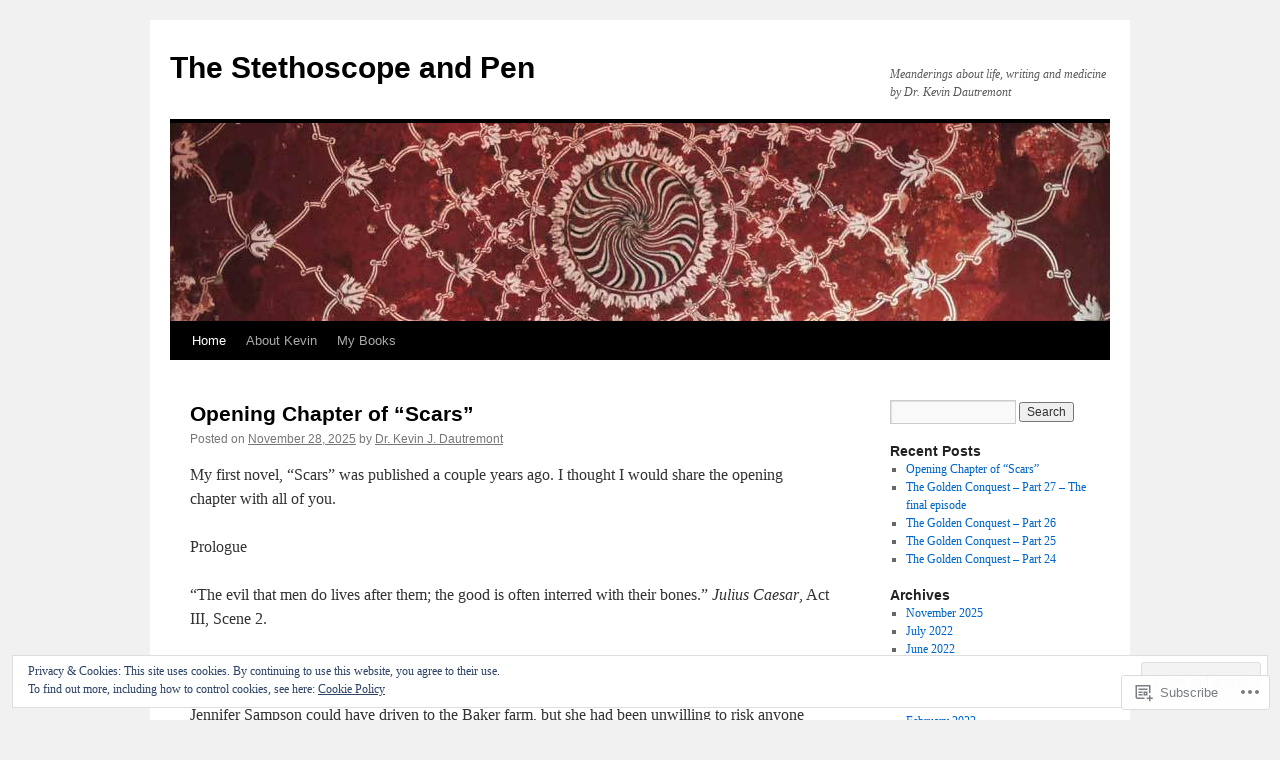

--- FILE ---
content_type: text/html; charset=UTF-8
request_url: https://thestethoscopeandpen.com/
body_size: 86858
content:
<!DOCTYPE html>
<html lang="en">
<head>
<meta charset="UTF-8" />
<title>
The Stethoscope and  Pen | Meanderings about life, writing and medicine by Dr. Kevin Dautremont</title>
<link rel="profile" href="https://gmpg.org/xfn/11" />
<link rel="stylesheet" type="text/css" media="all" href="https://s0.wp.com/wp-content/themes/pub/twentyten/style.css?m=1659017451i&amp;ver=20190507" />
<link rel="pingback" href="https://thestethoscopeandpen.com/xmlrpc.php">
<meta name='robots' content='max-image-preview:large' />

<!-- Async WordPress.com Remote Login -->
<script id="wpcom_remote_login_js">
var wpcom_remote_login_extra_auth = '';
function wpcom_remote_login_remove_dom_node_id( element_id ) {
	var dom_node = document.getElementById( element_id );
	if ( dom_node ) { dom_node.parentNode.removeChild( dom_node ); }
}
function wpcom_remote_login_remove_dom_node_classes( class_name ) {
	var dom_nodes = document.querySelectorAll( '.' + class_name );
	for ( var i = 0; i < dom_nodes.length; i++ ) {
		dom_nodes[ i ].parentNode.removeChild( dom_nodes[ i ] );
	}
}
function wpcom_remote_login_final_cleanup() {
	wpcom_remote_login_remove_dom_node_classes( "wpcom_remote_login_msg" );
	wpcom_remote_login_remove_dom_node_id( "wpcom_remote_login_key" );
	wpcom_remote_login_remove_dom_node_id( "wpcom_remote_login_validate" );
	wpcom_remote_login_remove_dom_node_id( "wpcom_remote_login_js" );
	wpcom_remote_login_remove_dom_node_id( "wpcom_request_access_iframe" );
	wpcom_remote_login_remove_dom_node_id( "wpcom_request_access_styles" );
}

// Watch for messages back from the remote login
window.addEventListener( "message", function( e ) {
	if ( e.origin === "https://r-login.wordpress.com" ) {
		var data = {};
		try {
			data = JSON.parse( e.data );
		} catch( e ) {
			wpcom_remote_login_final_cleanup();
			return;
		}

		if ( data.msg === 'LOGIN' ) {
			// Clean up the login check iframe
			wpcom_remote_login_remove_dom_node_id( "wpcom_remote_login_key" );

			var id_regex = new RegExp( /^[0-9]+$/ );
			var token_regex = new RegExp( /^.*|.*|.*$/ );
			if (
				token_regex.test( data.token )
				&& id_regex.test( data.wpcomid )
			) {
				// We have everything we need to ask for a login
				var script = document.createElement( "script" );
				script.setAttribute( "id", "wpcom_remote_login_validate" );
				script.src = '/remote-login.php?wpcom_remote_login=validate'
					+ '&wpcomid=' + data.wpcomid
					+ '&token=' + encodeURIComponent( data.token )
					+ '&host=' + window.location.protocol
					+ '//' + window.location.hostname
					+ '&postid=529'
					+ '&is_singular=';
				document.body.appendChild( script );
			}

			return;
		}

		// Safari ITP, not logged in, so redirect
		if ( data.msg === 'LOGIN-REDIRECT' ) {
			window.location = 'https://wordpress.com/log-in?redirect_to=' + window.location.href;
			return;
		}

		// Safari ITP, storage access failed, remove the request
		if ( data.msg === 'LOGIN-REMOVE' ) {
			var css_zap = 'html { -webkit-transition: margin-top 1s; transition: margin-top 1s; } /* 9001 */ html { margin-top: 0 !important; } * html body { margin-top: 0 !important; } @media screen and ( max-width: 782px ) { html { margin-top: 0 !important; } * html body { margin-top: 0 !important; } }';
			var style_zap = document.createElement( 'style' );
			style_zap.type = 'text/css';
			style_zap.appendChild( document.createTextNode( css_zap ) );
			document.body.appendChild( style_zap );

			var e = document.getElementById( 'wpcom_request_access_iframe' );
			e.parentNode.removeChild( e );

			document.cookie = 'wordpress_com_login_access=denied; path=/; max-age=31536000';

			return;
		}

		// Safari ITP
		if ( data.msg === 'REQUEST_ACCESS' ) {
			console.log( 'request access: safari' );

			// Check ITP iframe enable/disable knob
			if ( wpcom_remote_login_extra_auth !== 'safari_itp_iframe' ) {
				return;
			}

			// If we are in a "private window" there is no ITP.
			var private_window = false;
			try {
				var opendb = window.openDatabase( null, null, null, null );
			} catch( e ) {
				private_window = true;
			}

			if ( private_window ) {
				console.log( 'private window' );
				return;
			}

			var iframe = document.createElement( 'iframe' );
			iframe.id = 'wpcom_request_access_iframe';
			iframe.setAttribute( 'scrolling', 'no' );
			iframe.setAttribute( 'sandbox', 'allow-storage-access-by-user-activation allow-scripts allow-same-origin allow-top-navigation-by-user-activation' );
			iframe.src = 'https://r-login.wordpress.com/remote-login.php?wpcom_remote_login=request_access&origin=' + encodeURIComponent( data.origin ) + '&wpcomid=' + encodeURIComponent( data.wpcomid );

			var css = 'html { -webkit-transition: margin-top 1s; transition: margin-top 1s; } /* 9001 */ html { margin-top: 46px !important; } * html body { margin-top: 46px !important; } @media screen and ( max-width: 660px ) { html { margin-top: 71px !important; } * html body { margin-top: 71px !important; } #wpcom_request_access_iframe { display: block; height: 71px !important; } } #wpcom_request_access_iframe { border: 0px; height: 46px; position: fixed; top: 0; left: 0; width: 100%; min-width: 100%; z-index: 99999; background: #23282d; } ';

			var style = document.createElement( 'style' );
			style.type = 'text/css';
			style.id = 'wpcom_request_access_styles';
			style.appendChild( document.createTextNode( css ) );
			document.body.appendChild( style );

			document.body.appendChild( iframe );
		}

		if ( data.msg === 'DONE' ) {
			wpcom_remote_login_final_cleanup();
		}
	}
}, false );

// Inject the remote login iframe after the page has had a chance to load
// more critical resources
window.addEventListener( "DOMContentLoaded", function( e ) {
	var iframe = document.createElement( "iframe" );
	iframe.style.display = "none";
	iframe.setAttribute( "scrolling", "no" );
	iframe.setAttribute( "id", "wpcom_remote_login_key" );
	iframe.src = "https://r-login.wordpress.com/remote-login.php"
		+ "?wpcom_remote_login=key"
		+ "&origin=aHR0cHM6Ly90aGVzdGV0aG9zY29wZWFuZHBlbi5jb20%3D"
		+ "&wpcomid=18042614"
		+ "&time=" + Math.floor( Date.now() / 1000 );
	document.body.appendChild( iframe );
}, false );
</script>
<link rel='dns-prefetch' href='//s0.wp.com' />
<link rel='dns-prefetch' href='//af.pubmine.com' />
<link rel="alternate" type="application/rss+xml" title="The Stethoscope and  Pen &raquo; Feed" href="https://thestethoscopeandpen.com/feed/" />
<link rel="alternate" type="application/rss+xml" title="The Stethoscope and  Pen &raquo; Comments Feed" href="https://thestethoscopeandpen.com/comments/feed/" />
	<script type="text/javascript">
		/* <![CDATA[ */
		function addLoadEvent(func) {
			var oldonload = window.onload;
			if (typeof window.onload != 'function') {
				window.onload = func;
			} else {
				window.onload = function () {
					oldonload();
					func();
				}
			}
		}
		/* ]]> */
	</script>
	<link crossorigin='anonymous' rel='stylesheet' id='all-css-0-1' href='/_static/??/wp-content/mu-plugins/widgets/eu-cookie-law/templates/style.css,/wp-content/mu-plugins/jetpack-plugin/moon/modules/infinite-scroll/infinity.css?m=1753284714j&cssminify=yes' type='text/css' media='all' />
<style id='wp-emoji-styles-inline-css'>

	img.wp-smiley, img.emoji {
		display: inline !important;
		border: none !important;
		box-shadow: none !important;
		height: 1em !important;
		width: 1em !important;
		margin: 0 0.07em !important;
		vertical-align: -0.1em !important;
		background: none !important;
		padding: 0 !important;
	}
/*# sourceURL=wp-emoji-styles-inline-css */
</style>
<link crossorigin='anonymous' rel='stylesheet' id='all-css-2-1' href='/wp-content/plugins/gutenberg-core/v22.4.0/build/styles/block-library/style.min.css?m=1768935615i&cssminify=yes' type='text/css' media='all' />
<style id='wp-block-library-inline-css'>
.has-text-align-justify {
	text-align:justify;
}
.has-text-align-justify{text-align:justify;}

/*# sourceURL=wp-block-library-inline-css */
</style><style id='wp-block-image-inline-css'>
.wp-block-image>a,.wp-block-image>figure>a{display:inline-block}.wp-block-image img{box-sizing:border-box;height:auto;max-width:100%;vertical-align:bottom}@media not (prefers-reduced-motion){.wp-block-image img.hide{visibility:hidden}.wp-block-image img.show{animation:show-content-image .4s}}.wp-block-image[style*=border-radius] img,.wp-block-image[style*=border-radius]>a{border-radius:inherit}.wp-block-image.has-custom-border img{box-sizing:border-box}.wp-block-image.aligncenter{text-align:center}.wp-block-image.alignfull>a,.wp-block-image.alignwide>a{width:100%}.wp-block-image.alignfull img,.wp-block-image.alignwide img{height:auto;width:100%}.wp-block-image .aligncenter,.wp-block-image .alignleft,.wp-block-image .alignright,.wp-block-image.aligncenter,.wp-block-image.alignleft,.wp-block-image.alignright{display:table}.wp-block-image .aligncenter>figcaption,.wp-block-image .alignleft>figcaption,.wp-block-image .alignright>figcaption,.wp-block-image.aligncenter>figcaption,.wp-block-image.alignleft>figcaption,.wp-block-image.alignright>figcaption{caption-side:bottom;display:table-caption}.wp-block-image .alignleft{float:left;margin:.5em 1em .5em 0}.wp-block-image .alignright{float:right;margin:.5em 0 .5em 1em}.wp-block-image .aligncenter{margin-left:auto;margin-right:auto}.wp-block-image :where(figcaption){margin-bottom:1em;margin-top:.5em}.wp-block-image.is-style-circle-mask img{border-radius:9999px}@supports ((-webkit-mask-image:none) or (mask-image:none)) or (-webkit-mask-image:none){.wp-block-image.is-style-circle-mask img{border-radius:0;-webkit-mask-image:url('data:image/svg+xml;utf8,<svg viewBox="0 0 100 100" xmlns="http://www.w3.org/2000/svg"><circle cx="50" cy="50" r="50"/></svg>');mask-image:url('data:image/svg+xml;utf8,<svg viewBox="0 0 100 100" xmlns="http://www.w3.org/2000/svg"><circle cx="50" cy="50" r="50"/></svg>');mask-mode:alpha;-webkit-mask-position:center;mask-position:center;-webkit-mask-repeat:no-repeat;mask-repeat:no-repeat;-webkit-mask-size:contain;mask-size:contain}}:root :where(.wp-block-image.is-style-rounded img,.wp-block-image .is-style-rounded img){border-radius:9999px}.wp-block-image figure{margin:0}.wp-lightbox-container{display:flex;flex-direction:column;position:relative}.wp-lightbox-container img{cursor:zoom-in}.wp-lightbox-container img:hover+button{opacity:1}.wp-lightbox-container button{align-items:center;backdrop-filter:blur(16px) saturate(180%);background-color:#5a5a5a40;border:none;border-radius:4px;cursor:zoom-in;display:flex;height:20px;justify-content:center;opacity:0;padding:0;position:absolute;right:16px;text-align:center;top:16px;width:20px;z-index:100}@media not (prefers-reduced-motion){.wp-lightbox-container button{transition:opacity .2s ease}}.wp-lightbox-container button:focus-visible{outline:3px auto #5a5a5a40;outline:3px auto -webkit-focus-ring-color;outline-offset:3px}.wp-lightbox-container button:hover{cursor:pointer;opacity:1}.wp-lightbox-container button:focus{opacity:1}.wp-lightbox-container button:focus,.wp-lightbox-container button:hover,.wp-lightbox-container button:not(:hover):not(:active):not(.has-background){background-color:#5a5a5a40;border:none}.wp-lightbox-overlay{box-sizing:border-box;cursor:zoom-out;height:100vh;left:0;overflow:hidden;position:fixed;top:0;visibility:hidden;width:100%;z-index:100000}.wp-lightbox-overlay .close-button{align-items:center;cursor:pointer;display:flex;justify-content:center;min-height:40px;min-width:40px;padding:0;position:absolute;right:calc(env(safe-area-inset-right) + 16px);top:calc(env(safe-area-inset-top) + 16px);z-index:5000000}.wp-lightbox-overlay .close-button:focus,.wp-lightbox-overlay .close-button:hover,.wp-lightbox-overlay .close-button:not(:hover):not(:active):not(.has-background){background:none;border:none}.wp-lightbox-overlay .lightbox-image-container{height:var(--wp--lightbox-container-height);left:50%;overflow:hidden;position:absolute;top:50%;transform:translate(-50%,-50%);transform-origin:top left;width:var(--wp--lightbox-container-width);z-index:9999999999}.wp-lightbox-overlay .wp-block-image{align-items:center;box-sizing:border-box;display:flex;height:100%;justify-content:center;margin:0;position:relative;transform-origin:0 0;width:100%;z-index:3000000}.wp-lightbox-overlay .wp-block-image img{height:var(--wp--lightbox-image-height);min-height:var(--wp--lightbox-image-height);min-width:var(--wp--lightbox-image-width);width:var(--wp--lightbox-image-width)}.wp-lightbox-overlay .wp-block-image figcaption{display:none}.wp-lightbox-overlay button{background:none;border:none}.wp-lightbox-overlay .scrim{background-color:#fff;height:100%;opacity:.9;position:absolute;width:100%;z-index:2000000}.wp-lightbox-overlay.active{visibility:visible}@media not (prefers-reduced-motion){.wp-lightbox-overlay.active{animation:turn-on-visibility .25s both}.wp-lightbox-overlay.active img{animation:turn-on-visibility .35s both}.wp-lightbox-overlay.show-closing-animation:not(.active){animation:turn-off-visibility .35s both}.wp-lightbox-overlay.show-closing-animation:not(.active) img{animation:turn-off-visibility .25s both}.wp-lightbox-overlay.zoom.active{animation:none;opacity:1;visibility:visible}.wp-lightbox-overlay.zoom.active .lightbox-image-container{animation:lightbox-zoom-in .4s}.wp-lightbox-overlay.zoom.active .lightbox-image-container img{animation:none}.wp-lightbox-overlay.zoom.active .scrim{animation:turn-on-visibility .4s forwards}.wp-lightbox-overlay.zoom.show-closing-animation:not(.active){animation:none}.wp-lightbox-overlay.zoom.show-closing-animation:not(.active) .lightbox-image-container{animation:lightbox-zoom-out .4s}.wp-lightbox-overlay.zoom.show-closing-animation:not(.active) .lightbox-image-container img{animation:none}.wp-lightbox-overlay.zoom.show-closing-animation:not(.active) .scrim{animation:turn-off-visibility .4s forwards}}@keyframes show-content-image{0%{visibility:hidden}99%{visibility:hidden}to{visibility:visible}}@keyframes turn-on-visibility{0%{opacity:0}to{opacity:1}}@keyframes turn-off-visibility{0%{opacity:1;visibility:visible}99%{opacity:0;visibility:visible}to{opacity:0;visibility:hidden}}@keyframes lightbox-zoom-in{0%{transform:translate(calc((-100vw + var(--wp--lightbox-scrollbar-width))/2 + var(--wp--lightbox-initial-left-position)),calc(-50vh + var(--wp--lightbox-initial-top-position))) scale(var(--wp--lightbox-scale))}to{transform:translate(-50%,-50%) scale(1)}}@keyframes lightbox-zoom-out{0%{transform:translate(-50%,-50%) scale(1);visibility:visible}99%{visibility:visible}to{transform:translate(calc((-100vw + var(--wp--lightbox-scrollbar-width))/2 + var(--wp--lightbox-initial-left-position)),calc(-50vh + var(--wp--lightbox-initial-top-position))) scale(var(--wp--lightbox-scale));visibility:hidden}}
/*# sourceURL=https://s0.wp.com/wp-content/plugins/gutenberg-core/v22.4.0/build/styles/block-library/image/style.min.css */
</style>
<style id='wp-block-image-theme-inline-css'>
:root :where(.wp-block-image figcaption){color:#555;font-size:13px;text-align:center}.is-dark-theme :root :where(.wp-block-image figcaption){color:#ffffffa6}.wp-block-image{margin:0 0 1em}
/*# sourceURL=https://s0.wp.com/wp-content/plugins/gutenberg-core/v22.4.0/build/styles/block-library/image/theme.min.css */
</style>
<style id='wp-block-paragraph-inline-css'>
.is-small-text{font-size:.875em}.is-regular-text{font-size:1em}.is-large-text{font-size:2.25em}.is-larger-text{font-size:3em}.has-drop-cap:not(:focus):first-letter{float:left;font-size:8.4em;font-style:normal;font-weight:100;line-height:.68;margin:.05em .1em 0 0;text-transform:uppercase}body.rtl .has-drop-cap:not(:focus):first-letter{float:none;margin-left:.1em}p.has-drop-cap.has-background{overflow:hidden}:root :where(p.has-background){padding:1.25em 2.375em}:where(p.has-text-color:not(.has-link-color)) a{color:inherit}p.has-text-align-left[style*="writing-mode:vertical-lr"],p.has-text-align-right[style*="writing-mode:vertical-rl"]{rotate:180deg}
/*# sourceURL=https://s0.wp.com/wp-content/plugins/gutenberg-core/v22.4.0/build/styles/block-library/paragraph/style.min.css */
</style>
<style id='global-styles-inline-css'>
:root{--wp--preset--aspect-ratio--square: 1;--wp--preset--aspect-ratio--4-3: 4/3;--wp--preset--aspect-ratio--3-4: 3/4;--wp--preset--aspect-ratio--3-2: 3/2;--wp--preset--aspect-ratio--2-3: 2/3;--wp--preset--aspect-ratio--16-9: 16/9;--wp--preset--aspect-ratio--9-16: 9/16;--wp--preset--color--black: #000;--wp--preset--color--cyan-bluish-gray: #abb8c3;--wp--preset--color--white: #fff;--wp--preset--color--pale-pink: #f78da7;--wp--preset--color--vivid-red: #cf2e2e;--wp--preset--color--luminous-vivid-orange: #ff6900;--wp--preset--color--luminous-vivid-amber: #fcb900;--wp--preset--color--light-green-cyan: #7bdcb5;--wp--preset--color--vivid-green-cyan: #00d084;--wp--preset--color--pale-cyan-blue: #8ed1fc;--wp--preset--color--vivid-cyan-blue: #0693e3;--wp--preset--color--vivid-purple: #9b51e0;--wp--preset--color--blue: #0066cc;--wp--preset--color--medium-gray: #666;--wp--preset--color--light-gray: #f1f1f1;--wp--preset--gradient--vivid-cyan-blue-to-vivid-purple: linear-gradient(135deg,rgb(6,147,227) 0%,rgb(155,81,224) 100%);--wp--preset--gradient--light-green-cyan-to-vivid-green-cyan: linear-gradient(135deg,rgb(122,220,180) 0%,rgb(0,208,130) 100%);--wp--preset--gradient--luminous-vivid-amber-to-luminous-vivid-orange: linear-gradient(135deg,rgb(252,185,0) 0%,rgb(255,105,0) 100%);--wp--preset--gradient--luminous-vivid-orange-to-vivid-red: linear-gradient(135deg,rgb(255,105,0) 0%,rgb(207,46,46) 100%);--wp--preset--gradient--very-light-gray-to-cyan-bluish-gray: linear-gradient(135deg,rgb(238,238,238) 0%,rgb(169,184,195) 100%);--wp--preset--gradient--cool-to-warm-spectrum: linear-gradient(135deg,rgb(74,234,220) 0%,rgb(151,120,209) 20%,rgb(207,42,186) 40%,rgb(238,44,130) 60%,rgb(251,105,98) 80%,rgb(254,248,76) 100%);--wp--preset--gradient--blush-light-purple: linear-gradient(135deg,rgb(255,206,236) 0%,rgb(152,150,240) 100%);--wp--preset--gradient--blush-bordeaux: linear-gradient(135deg,rgb(254,205,165) 0%,rgb(254,45,45) 50%,rgb(107,0,62) 100%);--wp--preset--gradient--luminous-dusk: linear-gradient(135deg,rgb(255,203,112) 0%,rgb(199,81,192) 50%,rgb(65,88,208) 100%);--wp--preset--gradient--pale-ocean: linear-gradient(135deg,rgb(255,245,203) 0%,rgb(182,227,212) 50%,rgb(51,167,181) 100%);--wp--preset--gradient--electric-grass: linear-gradient(135deg,rgb(202,248,128) 0%,rgb(113,206,126) 100%);--wp--preset--gradient--midnight: linear-gradient(135deg,rgb(2,3,129) 0%,rgb(40,116,252) 100%);--wp--preset--font-size--small: 13px;--wp--preset--font-size--medium: 20px;--wp--preset--font-size--large: 36px;--wp--preset--font-size--x-large: 42px;--wp--preset--font-family--albert-sans: 'Albert Sans', sans-serif;--wp--preset--font-family--alegreya: Alegreya, serif;--wp--preset--font-family--arvo: Arvo, serif;--wp--preset--font-family--bodoni-moda: 'Bodoni Moda', serif;--wp--preset--font-family--bricolage-grotesque: 'Bricolage Grotesque', sans-serif;--wp--preset--font-family--cabin: Cabin, sans-serif;--wp--preset--font-family--chivo: Chivo, sans-serif;--wp--preset--font-family--commissioner: Commissioner, sans-serif;--wp--preset--font-family--cormorant: Cormorant, serif;--wp--preset--font-family--courier-prime: 'Courier Prime', monospace;--wp--preset--font-family--crimson-pro: 'Crimson Pro', serif;--wp--preset--font-family--dm-mono: 'DM Mono', monospace;--wp--preset--font-family--dm-sans: 'DM Sans', sans-serif;--wp--preset--font-family--dm-serif-display: 'DM Serif Display', serif;--wp--preset--font-family--domine: Domine, serif;--wp--preset--font-family--eb-garamond: 'EB Garamond', serif;--wp--preset--font-family--epilogue: Epilogue, sans-serif;--wp--preset--font-family--fahkwang: Fahkwang, sans-serif;--wp--preset--font-family--figtree: Figtree, sans-serif;--wp--preset--font-family--fira-sans: 'Fira Sans', sans-serif;--wp--preset--font-family--fjalla-one: 'Fjalla One', sans-serif;--wp--preset--font-family--fraunces: Fraunces, serif;--wp--preset--font-family--gabarito: Gabarito, system-ui;--wp--preset--font-family--ibm-plex-mono: 'IBM Plex Mono', monospace;--wp--preset--font-family--ibm-plex-sans: 'IBM Plex Sans', sans-serif;--wp--preset--font-family--ibarra-real-nova: 'Ibarra Real Nova', serif;--wp--preset--font-family--instrument-serif: 'Instrument Serif', serif;--wp--preset--font-family--inter: Inter, sans-serif;--wp--preset--font-family--josefin-sans: 'Josefin Sans', sans-serif;--wp--preset--font-family--jost: Jost, sans-serif;--wp--preset--font-family--libre-baskerville: 'Libre Baskerville', serif;--wp--preset--font-family--libre-franklin: 'Libre Franklin', sans-serif;--wp--preset--font-family--literata: Literata, serif;--wp--preset--font-family--lora: Lora, serif;--wp--preset--font-family--merriweather: Merriweather, serif;--wp--preset--font-family--montserrat: Montserrat, sans-serif;--wp--preset--font-family--newsreader: Newsreader, serif;--wp--preset--font-family--noto-sans-mono: 'Noto Sans Mono', sans-serif;--wp--preset--font-family--nunito: Nunito, sans-serif;--wp--preset--font-family--open-sans: 'Open Sans', sans-serif;--wp--preset--font-family--overpass: Overpass, sans-serif;--wp--preset--font-family--pt-serif: 'PT Serif', serif;--wp--preset--font-family--petrona: Petrona, serif;--wp--preset--font-family--piazzolla: Piazzolla, serif;--wp--preset--font-family--playfair-display: 'Playfair Display', serif;--wp--preset--font-family--plus-jakarta-sans: 'Plus Jakarta Sans', sans-serif;--wp--preset--font-family--poppins: Poppins, sans-serif;--wp--preset--font-family--raleway: Raleway, sans-serif;--wp--preset--font-family--roboto: Roboto, sans-serif;--wp--preset--font-family--roboto-slab: 'Roboto Slab', serif;--wp--preset--font-family--rubik: Rubik, sans-serif;--wp--preset--font-family--rufina: Rufina, serif;--wp--preset--font-family--sora: Sora, sans-serif;--wp--preset--font-family--source-sans-3: 'Source Sans 3', sans-serif;--wp--preset--font-family--source-serif-4: 'Source Serif 4', serif;--wp--preset--font-family--space-mono: 'Space Mono', monospace;--wp--preset--font-family--syne: Syne, sans-serif;--wp--preset--font-family--texturina: Texturina, serif;--wp--preset--font-family--urbanist: Urbanist, sans-serif;--wp--preset--font-family--work-sans: 'Work Sans', sans-serif;--wp--preset--spacing--20: 0.44rem;--wp--preset--spacing--30: 0.67rem;--wp--preset--spacing--40: 1rem;--wp--preset--spacing--50: 1.5rem;--wp--preset--spacing--60: 2.25rem;--wp--preset--spacing--70: 3.38rem;--wp--preset--spacing--80: 5.06rem;--wp--preset--shadow--natural: 6px 6px 9px rgba(0, 0, 0, 0.2);--wp--preset--shadow--deep: 12px 12px 50px rgba(0, 0, 0, 0.4);--wp--preset--shadow--sharp: 6px 6px 0px rgba(0, 0, 0, 0.2);--wp--preset--shadow--outlined: 6px 6px 0px -3px rgb(255, 255, 255), 6px 6px rgb(0, 0, 0);--wp--preset--shadow--crisp: 6px 6px 0px rgb(0, 0, 0);}:where(body) { margin: 0; }:where(.is-layout-flex){gap: 0.5em;}:where(.is-layout-grid){gap: 0.5em;}body .is-layout-flex{display: flex;}.is-layout-flex{flex-wrap: wrap;align-items: center;}.is-layout-flex > :is(*, div){margin: 0;}body .is-layout-grid{display: grid;}.is-layout-grid > :is(*, div){margin: 0;}body{padding-top: 0px;padding-right: 0px;padding-bottom: 0px;padding-left: 0px;}:root :where(.wp-element-button, .wp-block-button__link){background-color: #32373c;border-width: 0;color: #fff;font-family: inherit;font-size: inherit;font-style: inherit;font-weight: inherit;letter-spacing: inherit;line-height: inherit;padding-top: calc(0.667em + 2px);padding-right: calc(1.333em + 2px);padding-bottom: calc(0.667em + 2px);padding-left: calc(1.333em + 2px);text-decoration: none;text-transform: inherit;}.has-black-color{color: var(--wp--preset--color--black) !important;}.has-cyan-bluish-gray-color{color: var(--wp--preset--color--cyan-bluish-gray) !important;}.has-white-color{color: var(--wp--preset--color--white) !important;}.has-pale-pink-color{color: var(--wp--preset--color--pale-pink) !important;}.has-vivid-red-color{color: var(--wp--preset--color--vivid-red) !important;}.has-luminous-vivid-orange-color{color: var(--wp--preset--color--luminous-vivid-orange) !important;}.has-luminous-vivid-amber-color{color: var(--wp--preset--color--luminous-vivid-amber) !important;}.has-light-green-cyan-color{color: var(--wp--preset--color--light-green-cyan) !important;}.has-vivid-green-cyan-color{color: var(--wp--preset--color--vivid-green-cyan) !important;}.has-pale-cyan-blue-color{color: var(--wp--preset--color--pale-cyan-blue) !important;}.has-vivid-cyan-blue-color{color: var(--wp--preset--color--vivid-cyan-blue) !important;}.has-vivid-purple-color{color: var(--wp--preset--color--vivid-purple) !important;}.has-blue-color{color: var(--wp--preset--color--blue) !important;}.has-medium-gray-color{color: var(--wp--preset--color--medium-gray) !important;}.has-light-gray-color{color: var(--wp--preset--color--light-gray) !important;}.has-black-background-color{background-color: var(--wp--preset--color--black) !important;}.has-cyan-bluish-gray-background-color{background-color: var(--wp--preset--color--cyan-bluish-gray) !important;}.has-white-background-color{background-color: var(--wp--preset--color--white) !important;}.has-pale-pink-background-color{background-color: var(--wp--preset--color--pale-pink) !important;}.has-vivid-red-background-color{background-color: var(--wp--preset--color--vivid-red) !important;}.has-luminous-vivid-orange-background-color{background-color: var(--wp--preset--color--luminous-vivid-orange) !important;}.has-luminous-vivid-amber-background-color{background-color: var(--wp--preset--color--luminous-vivid-amber) !important;}.has-light-green-cyan-background-color{background-color: var(--wp--preset--color--light-green-cyan) !important;}.has-vivid-green-cyan-background-color{background-color: var(--wp--preset--color--vivid-green-cyan) !important;}.has-pale-cyan-blue-background-color{background-color: var(--wp--preset--color--pale-cyan-blue) !important;}.has-vivid-cyan-blue-background-color{background-color: var(--wp--preset--color--vivid-cyan-blue) !important;}.has-vivid-purple-background-color{background-color: var(--wp--preset--color--vivid-purple) !important;}.has-blue-background-color{background-color: var(--wp--preset--color--blue) !important;}.has-medium-gray-background-color{background-color: var(--wp--preset--color--medium-gray) !important;}.has-light-gray-background-color{background-color: var(--wp--preset--color--light-gray) !important;}.has-black-border-color{border-color: var(--wp--preset--color--black) !important;}.has-cyan-bluish-gray-border-color{border-color: var(--wp--preset--color--cyan-bluish-gray) !important;}.has-white-border-color{border-color: var(--wp--preset--color--white) !important;}.has-pale-pink-border-color{border-color: var(--wp--preset--color--pale-pink) !important;}.has-vivid-red-border-color{border-color: var(--wp--preset--color--vivid-red) !important;}.has-luminous-vivid-orange-border-color{border-color: var(--wp--preset--color--luminous-vivid-orange) !important;}.has-luminous-vivid-amber-border-color{border-color: var(--wp--preset--color--luminous-vivid-amber) !important;}.has-light-green-cyan-border-color{border-color: var(--wp--preset--color--light-green-cyan) !important;}.has-vivid-green-cyan-border-color{border-color: var(--wp--preset--color--vivid-green-cyan) !important;}.has-pale-cyan-blue-border-color{border-color: var(--wp--preset--color--pale-cyan-blue) !important;}.has-vivid-cyan-blue-border-color{border-color: var(--wp--preset--color--vivid-cyan-blue) !important;}.has-vivid-purple-border-color{border-color: var(--wp--preset--color--vivid-purple) !important;}.has-blue-border-color{border-color: var(--wp--preset--color--blue) !important;}.has-medium-gray-border-color{border-color: var(--wp--preset--color--medium-gray) !important;}.has-light-gray-border-color{border-color: var(--wp--preset--color--light-gray) !important;}.has-vivid-cyan-blue-to-vivid-purple-gradient-background{background: var(--wp--preset--gradient--vivid-cyan-blue-to-vivid-purple) !important;}.has-light-green-cyan-to-vivid-green-cyan-gradient-background{background: var(--wp--preset--gradient--light-green-cyan-to-vivid-green-cyan) !important;}.has-luminous-vivid-amber-to-luminous-vivid-orange-gradient-background{background: var(--wp--preset--gradient--luminous-vivid-amber-to-luminous-vivid-orange) !important;}.has-luminous-vivid-orange-to-vivid-red-gradient-background{background: var(--wp--preset--gradient--luminous-vivid-orange-to-vivid-red) !important;}.has-very-light-gray-to-cyan-bluish-gray-gradient-background{background: var(--wp--preset--gradient--very-light-gray-to-cyan-bluish-gray) !important;}.has-cool-to-warm-spectrum-gradient-background{background: var(--wp--preset--gradient--cool-to-warm-spectrum) !important;}.has-blush-light-purple-gradient-background{background: var(--wp--preset--gradient--blush-light-purple) !important;}.has-blush-bordeaux-gradient-background{background: var(--wp--preset--gradient--blush-bordeaux) !important;}.has-luminous-dusk-gradient-background{background: var(--wp--preset--gradient--luminous-dusk) !important;}.has-pale-ocean-gradient-background{background: var(--wp--preset--gradient--pale-ocean) !important;}.has-electric-grass-gradient-background{background: var(--wp--preset--gradient--electric-grass) !important;}.has-midnight-gradient-background{background: var(--wp--preset--gradient--midnight) !important;}.has-small-font-size{font-size: var(--wp--preset--font-size--small) !important;}.has-medium-font-size{font-size: var(--wp--preset--font-size--medium) !important;}.has-large-font-size{font-size: var(--wp--preset--font-size--large) !important;}.has-x-large-font-size{font-size: var(--wp--preset--font-size--x-large) !important;}.has-albert-sans-font-family{font-family: var(--wp--preset--font-family--albert-sans) !important;}.has-alegreya-font-family{font-family: var(--wp--preset--font-family--alegreya) !important;}.has-arvo-font-family{font-family: var(--wp--preset--font-family--arvo) !important;}.has-bodoni-moda-font-family{font-family: var(--wp--preset--font-family--bodoni-moda) !important;}.has-bricolage-grotesque-font-family{font-family: var(--wp--preset--font-family--bricolage-grotesque) !important;}.has-cabin-font-family{font-family: var(--wp--preset--font-family--cabin) !important;}.has-chivo-font-family{font-family: var(--wp--preset--font-family--chivo) !important;}.has-commissioner-font-family{font-family: var(--wp--preset--font-family--commissioner) !important;}.has-cormorant-font-family{font-family: var(--wp--preset--font-family--cormorant) !important;}.has-courier-prime-font-family{font-family: var(--wp--preset--font-family--courier-prime) !important;}.has-crimson-pro-font-family{font-family: var(--wp--preset--font-family--crimson-pro) !important;}.has-dm-mono-font-family{font-family: var(--wp--preset--font-family--dm-mono) !important;}.has-dm-sans-font-family{font-family: var(--wp--preset--font-family--dm-sans) !important;}.has-dm-serif-display-font-family{font-family: var(--wp--preset--font-family--dm-serif-display) !important;}.has-domine-font-family{font-family: var(--wp--preset--font-family--domine) !important;}.has-eb-garamond-font-family{font-family: var(--wp--preset--font-family--eb-garamond) !important;}.has-epilogue-font-family{font-family: var(--wp--preset--font-family--epilogue) !important;}.has-fahkwang-font-family{font-family: var(--wp--preset--font-family--fahkwang) !important;}.has-figtree-font-family{font-family: var(--wp--preset--font-family--figtree) !important;}.has-fira-sans-font-family{font-family: var(--wp--preset--font-family--fira-sans) !important;}.has-fjalla-one-font-family{font-family: var(--wp--preset--font-family--fjalla-one) !important;}.has-fraunces-font-family{font-family: var(--wp--preset--font-family--fraunces) !important;}.has-gabarito-font-family{font-family: var(--wp--preset--font-family--gabarito) !important;}.has-ibm-plex-mono-font-family{font-family: var(--wp--preset--font-family--ibm-plex-mono) !important;}.has-ibm-plex-sans-font-family{font-family: var(--wp--preset--font-family--ibm-plex-sans) !important;}.has-ibarra-real-nova-font-family{font-family: var(--wp--preset--font-family--ibarra-real-nova) !important;}.has-instrument-serif-font-family{font-family: var(--wp--preset--font-family--instrument-serif) !important;}.has-inter-font-family{font-family: var(--wp--preset--font-family--inter) !important;}.has-josefin-sans-font-family{font-family: var(--wp--preset--font-family--josefin-sans) !important;}.has-jost-font-family{font-family: var(--wp--preset--font-family--jost) !important;}.has-libre-baskerville-font-family{font-family: var(--wp--preset--font-family--libre-baskerville) !important;}.has-libre-franklin-font-family{font-family: var(--wp--preset--font-family--libre-franklin) !important;}.has-literata-font-family{font-family: var(--wp--preset--font-family--literata) !important;}.has-lora-font-family{font-family: var(--wp--preset--font-family--lora) !important;}.has-merriweather-font-family{font-family: var(--wp--preset--font-family--merriweather) !important;}.has-montserrat-font-family{font-family: var(--wp--preset--font-family--montserrat) !important;}.has-newsreader-font-family{font-family: var(--wp--preset--font-family--newsreader) !important;}.has-noto-sans-mono-font-family{font-family: var(--wp--preset--font-family--noto-sans-mono) !important;}.has-nunito-font-family{font-family: var(--wp--preset--font-family--nunito) !important;}.has-open-sans-font-family{font-family: var(--wp--preset--font-family--open-sans) !important;}.has-overpass-font-family{font-family: var(--wp--preset--font-family--overpass) !important;}.has-pt-serif-font-family{font-family: var(--wp--preset--font-family--pt-serif) !important;}.has-petrona-font-family{font-family: var(--wp--preset--font-family--petrona) !important;}.has-piazzolla-font-family{font-family: var(--wp--preset--font-family--piazzolla) !important;}.has-playfair-display-font-family{font-family: var(--wp--preset--font-family--playfair-display) !important;}.has-plus-jakarta-sans-font-family{font-family: var(--wp--preset--font-family--plus-jakarta-sans) !important;}.has-poppins-font-family{font-family: var(--wp--preset--font-family--poppins) !important;}.has-raleway-font-family{font-family: var(--wp--preset--font-family--raleway) !important;}.has-roboto-font-family{font-family: var(--wp--preset--font-family--roboto) !important;}.has-roboto-slab-font-family{font-family: var(--wp--preset--font-family--roboto-slab) !important;}.has-rubik-font-family{font-family: var(--wp--preset--font-family--rubik) !important;}.has-rufina-font-family{font-family: var(--wp--preset--font-family--rufina) !important;}.has-sora-font-family{font-family: var(--wp--preset--font-family--sora) !important;}.has-source-sans-3-font-family{font-family: var(--wp--preset--font-family--source-sans-3) !important;}.has-source-serif-4-font-family{font-family: var(--wp--preset--font-family--source-serif-4) !important;}.has-space-mono-font-family{font-family: var(--wp--preset--font-family--space-mono) !important;}.has-syne-font-family{font-family: var(--wp--preset--font-family--syne) !important;}.has-texturina-font-family{font-family: var(--wp--preset--font-family--texturina) !important;}.has-urbanist-font-family{font-family: var(--wp--preset--font-family--urbanist) !important;}.has-work-sans-font-family{font-family: var(--wp--preset--font-family--work-sans) !important;}
/*# sourceURL=global-styles-inline-css */
</style>

<style id='classic-theme-styles-inline-css'>
.wp-block-button__link{background-color:#32373c;border-radius:9999px;box-shadow:none;color:#fff;font-size:1.125em;padding:calc(.667em + 2px) calc(1.333em + 2px);text-decoration:none}.wp-block-file__button{background:#32373c;color:#fff}.wp-block-accordion-heading{margin:0}.wp-block-accordion-heading__toggle{background-color:inherit!important;color:inherit!important}.wp-block-accordion-heading__toggle:not(:focus-visible){outline:none}.wp-block-accordion-heading__toggle:focus,.wp-block-accordion-heading__toggle:hover{background-color:inherit!important;border:none;box-shadow:none;color:inherit;padding:var(--wp--preset--spacing--20,1em) 0;text-decoration:none}.wp-block-accordion-heading__toggle:focus-visible{outline:auto;outline-offset:0}
/*# sourceURL=/wp-content/plugins/gutenberg-core/v22.4.0/build/styles/block-library/classic.min.css */
</style>
<link crossorigin='anonymous' rel='stylesheet' id='all-css-4-1' href='/_static/??-eJyNT+1Ow0AMeyHS0K2D/UE8y/WalWz3pUtKtbcn3cYYQqr4E50t22fjXMDnpJQUS5hGToI+9yH7k+CmafdNC8KxBIJKn02HA4veFSB6DtR4kSd8CIoT/GRVMj4Wp4si0sCOAkWTrdnmYh7o+1JJBOxGniLohxnlj+9KY5l61NmIs7F4Lfg/7WUFXP5cK1XJQkd7jmiqB7hmGimDVXHKOf0CcAiO65r1SFqcP90wxpyXM0zBBnA6cGIlEF9zCN+77puW3Pf41r7uNvuXbdc9H78AfT+39w==&cssminify=yes' type='text/css' media='all' />
<style id='jetpack-global-styles-frontend-style-inline-css'>
:root { --font-headings: unset; --font-base: unset; --font-headings-default: -apple-system,BlinkMacSystemFont,"Segoe UI",Roboto,Oxygen-Sans,Ubuntu,Cantarell,"Helvetica Neue",sans-serif; --font-base-default: -apple-system,BlinkMacSystemFont,"Segoe UI",Roboto,Oxygen-Sans,Ubuntu,Cantarell,"Helvetica Neue",sans-serif;}
/*# sourceURL=jetpack-global-styles-frontend-style-inline-css */
</style>
<link crossorigin='anonymous' rel='stylesheet' id='all-css-6-1' href='/wp-content/themes/h4/global.css?m=1420737423i&cssminify=yes' type='text/css' media='all' />
<script type="text/javascript" id="wpcom-actionbar-placeholder-js-extra">
/* <![CDATA[ */
var actionbardata = {"siteID":"18042614","postID":"0","siteURL":"https://thestethoscopeandpen.com","xhrURL":"https://thestethoscopeandpen.com/wp-admin/admin-ajax.php","nonce":"ff911a081a","isLoggedIn":"","statusMessage":"","subsEmailDefault":"instantly","proxyScriptUrl":"https://s0.wp.com/wp-content/js/wpcom-proxy-request.js?m=1513050504i&amp;ver=20211021","i18n":{"followedText":"New posts from this site will now appear in your \u003Ca href=\"https://wordpress.com/reader\"\u003EReader\u003C/a\u003E","foldBar":"Collapse this bar","unfoldBar":"Expand this bar","shortLinkCopied":"Shortlink copied to clipboard."}};
//# sourceURL=wpcom-actionbar-placeholder-js-extra
/* ]]> */
</script>
<script type="text/javascript" id="jetpack-mu-wpcom-settings-js-before">
/* <![CDATA[ */
var JETPACK_MU_WPCOM_SETTINGS = {"assetsUrl":"https://s0.wp.com/wp-content/mu-plugins/jetpack-mu-wpcom-plugin/moon/jetpack_vendor/automattic/jetpack-mu-wpcom/src/build/"};
//# sourceURL=jetpack-mu-wpcom-settings-js-before
/* ]]> */
</script>
<script crossorigin='anonymous' type='text/javascript'  src='/_static/??/wp-content/js/rlt-proxy.js,/wp-content/blog-plugins/wordads-classes/js/cmp/v2/cmp-non-gdpr.js?m=1720530689j'></script>
<script type="text/javascript" id="rlt-proxy-js-after">
/* <![CDATA[ */
	rltInitialize( {"token":null,"iframeOrigins":["https:\/\/widgets.wp.com"]} );
//# sourceURL=rlt-proxy-js-after
/* ]]> */
</script>
<link rel="EditURI" type="application/rsd+xml" title="RSD" href="https://thestethoscopeandpen.wordpress.com/xmlrpc.php?rsd" />
<meta name="generator" content="WordPress.com" />
<link rel='shortlink' href='https://wp.me/1dHHU' />

<!-- Jetpack Open Graph Tags -->
<meta property="og:type" content="website" />
<meta property="og:title" content="The Stethoscope and  Pen" />
<meta property="og:description" content="Meanderings about life, writing and medicine by Dr. Kevin Dautremont" />
<meta property="og:url" content="https://thestethoscopeandpen.com/" />
<meta property="og:site_name" content="The Stethoscope and  Pen" />
<meta property="og:image" content="https://s0.wp.com/i/blank.jpg?m=1383295312i" />
<meta property="og:image:width" content="200" />
<meta property="og:image:height" content="200" />
<meta property="og:image:alt" content="" />
<meta property="og:locale" content="en_US" />

<!-- End Jetpack Open Graph Tags -->
<link rel="shortcut icon" type="image/x-icon" href="https://s0.wp.com/i/favicon.ico?m=1713425267i" sizes="16x16 24x24 32x32 48x48" />
<link rel="icon" type="image/x-icon" href="https://s0.wp.com/i/favicon.ico?m=1713425267i" sizes="16x16 24x24 32x32 48x48" />
<link rel="apple-touch-icon" href="https://s0.wp.com/i/webclip.png?m=1713868326i" />
<link rel='openid.server' href='https://thestethoscopeandpen.com/?openidserver=1' />
<link rel='openid.delegate' href='https://thestethoscopeandpen.com/' />
<link rel="search" type="application/opensearchdescription+xml" href="https://thestethoscopeandpen.com/osd.xml" title="The Stethoscope and  Pen" />
<link rel="search" type="application/opensearchdescription+xml" href="https://s1.wp.com/opensearch.xml" title="WordPress.com" />
<meta name="description" content="Meanderings about life, writing and medicine by Dr. Kevin Dautremont" />
<script type="text/javascript">
/* <![CDATA[ */
var wa_client = {}; wa_client.cmd = []; wa_client.config = { 'blog_id': 18042614, 'blog_language': 'en', 'is_wordads': false, 'hosting_type': 0, 'afp_account_id': null, 'afp_host_id': 5038568878849053, 'theme': 'pub/twentyten', '_': { 'title': 'Advertisement', 'privacy_settings': 'Privacy Settings' }, 'formats': [ 'belowpost', 'bottom_sticky', 'sidebar_sticky_right', 'sidebar', 'gutenberg_rectangle', 'gutenberg_leaderboard', 'gutenberg_mobile_leaderboard', 'gutenberg_skyscraper' ] };
/* ]]> */
</script>
		<script type="text/javascript">

			window.doNotSellCallback = function() {

				var linkElements = [
					'a[href="https://wordpress.com/?ref=footer_blog"]',
					'a[href="https://wordpress.com/?ref=footer_website"]',
					'a[href="https://wordpress.com/?ref=vertical_footer"]',
					'a[href^="https://wordpress.com/?ref=footer_segment_"]',
				].join(',');

				var dnsLink = document.createElement( 'a' );
				dnsLink.href = 'https://wordpress.com/advertising-program-optout/';
				dnsLink.classList.add( 'do-not-sell-link' );
				dnsLink.rel = 'nofollow';
				dnsLink.style.marginLeft = '0.5em';
				dnsLink.textContent = 'Do Not Sell or Share My Personal Information';

				var creditLinks = document.querySelectorAll( linkElements );

				if ( 0 === creditLinks.length ) {
					return false;
				}

				Array.prototype.forEach.call( creditLinks, function( el ) {
					el.insertAdjacentElement( 'afterend', dnsLink );
				});

				return true;
			};

		</script>
		<script type="text/javascript">
	window.google_analytics_uacct = "UA-52447-2";
</script>

<script type="text/javascript">
	var _gaq = _gaq || [];
	_gaq.push(['_setAccount', 'UA-52447-2']);
	_gaq.push(['_gat._anonymizeIp']);
	_gaq.push(['_setDomainName', 'none']);
	_gaq.push(['_setAllowLinker', true]);
	_gaq.push(['_initData']);
	_gaq.push(['_trackPageview']);

	(function() {
		var ga = document.createElement('script'); ga.type = 'text/javascript'; ga.async = true;
		ga.src = ('https:' == document.location.protocol ? 'https://ssl' : 'http://www') + '.google-analytics.com/ga.js';
		(document.getElementsByTagName('head')[0] || document.getElementsByTagName('body')[0]).appendChild(ga);
	})();
</script>
<link crossorigin='anonymous' rel='stylesheet' id='all-css-0-3' href='/_static/??-eJydjdEKwjAMRX/IGqaT+SJ+inRZGN3SpDQtw78Xwe1Rxh7P4XIuLMmhSiEpEKtLXMcgBhOV5HH+MURVgVcQhJ4VZwNbQqJ8RrMT7C9EHSqTAfqs1Yi30SqOBktgGtzomSm//9H34BkfTXe7Xu5t17TTB3k+YIU=&cssminify=yes' type='text/css' media='all' />
</head>

<body class="home blog wp-theme-pubtwentyten customizer-styles-applied single-author jetpack-reblog-enabled">
<div id="wrapper" class="hfeed">
	<div id="header">
		<div id="masthead">
			<div id="branding" role="banner">
								<h1 id="site-title">
					<span>
						<a href="https://thestethoscopeandpen.com/" title="The Stethoscope and  Pen" rel="home">The Stethoscope and  Pen</a>
					</span>
				</h1>
				<div id="site-description">Meanderings about life, writing and medicine by Dr. Kevin Dautremont</div>

									<a class="home-link" href="https://thestethoscopeandpen.com/" title="The Stethoscope and  Pen" rel="home">
						<img src="https://s0.wp.com/wp-content/themes/pub/twentyten/images/headers/concave.jpg?m=1610459589i" width="940" height="198" alt="" />
					</a>
								</div><!-- #branding -->

			<div id="access" role="navigation">
								<div class="skip-link screen-reader-text"><a href="#content" title="Skip to content">Skip to content</a></div>
				<div class="menu"><ul>
<li class="current_page_item"><a href="https://thestethoscopeandpen.com/">Home</a></li><li class="page_item page-item-2"><a href="https://thestethoscopeandpen.com/about-kevi/">About Kevin</a></li>
<li class="page_item page-item-306"><a href="https://thestethoscopeandpen.com/my-books/">My Books</a></li>
</ul></div>
			</div><!-- #access -->
		</div><!-- #masthead -->
	</div><!-- #header -->

	<div id="main">

		<div id="container">
			<div id="content" role="main">

			
	<div id="nav-above" class="navigation">
		<div class="nav-previous"><a href="https://thestethoscopeandpen.com/page/2/" ><span class="meta-nav">&larr;</span> Older posts</a></div>
		<div class="nav-next"></div>
	</div><!-- #nav-above -->



	
			<div id="post-529" class="post-529 post type-post status-publish format-standard hentry category-fiction category-writing tag-books tag-fiction tag-medical-mystery tag-mystery tag-novels tag-shakespere tag-writing">
			<h2 class="entry-title"><a href="https://thestethoscopeandpen.com/2025/11/28/opening-chapter-of-scars/" rel="bookmark">Opening Chapter of &#8220;Scars&#8221;</a></h2>

			<div class="entry-meta">
				<span class="meta-prep meta-prep-author">Posted on</span> <a href="https://thestethoscopeandpen.com/2025/11/28/opening-chapter-of-scars/" title="10:56 am" rel="bookmark"><span class="entry-date">November 28, 2025</span></a> <span class="meta-sep">by</span> <span class="author vcard"><a class="url fn n" href="https://thestethoscopeandpen.com/author/thestethoscopeandpen/" title="View all posts by Dr. Kevin J. Dautremont">Dr. Kevin J. Dautremont</a></span>			</div><!-- .entry-meta -->

					<div class="entry-content">
				
<p class="wp-block-paragraph">My first novel, &#8220;Scars&#8221; was published a couple years ago. I thought I would share the opening chapter with all of you. </p>



<p class="wp-block-paragraph"> </p>



<p class="wp-block-paragraph">Prologue</p>



<p class="wp-block-paragraph">“The evil that men do lives after them; the good is often interred with their bones.” <em>Julius Caesar</em>, Act III, Scene 2.</p>



<p class="wp-block-paragraph">The storm surprised her.</p>



<p class="wp-block-paragraph">Jennifer Sampson could have driven to the Baker farm, but she had been unwilling to risk anyone seeing her car. Safer to walk—only a couple of miles through the fields. The weather had been warm and dry for almost two months. The kind of early Montana spring she used to love. No rain and no worries.</p>



<p class="wp-block-paragraph">It wasn’t the same anymore. Was anything?</p>



<p class="wp-block-paragraph">A fierce downpour started when she was halfway to her destination. Jennifer clutched the raincoat in her arms that she had wrapped tightly around a slim white envelope. By the time she reached the Bakers’ road, her clothes were soaked, but hopefully the letter was still dry. Jennifer stood in the rain and studied the farmyard for several minutes. The sky had darkened into night before she crossed the ditch to the homestead. Mud clutched at her shoes and threatened to topple her. She fell. Once. Twice. At last she reached the gravel of the driveway.</p>



<p class="wp-block-paragraph">As she edged into the yard, the wet clay sticking to her arms and legs began to trickle down onto her dress, into her shoes. It didn’t matter. The letter was safe. Jennifer leaned against the edge of a building and caught her breath. A tremor ran through her. Light flickered inside the house, and she could see Amanda Baker moving about the kitchen.</p>



<p class="wp-block-paragraph">Jennifer had inched halfway across the driveway when lightning flashed and changed the gloom to silver. Her neighbor stood staring out the window. No turning back now. She hurried to the porch, the floorboards creaking under her feet. Lightning flashed again.</p>



<p class="wp-block-paragraph">Amanda threw open the door and pulled her into the house. Trembling, Jennifer contemplated the water pooling at her feet. Why had she come? Who would believe her? She took a step backward toward the night. “I can’t stay.”</p>



<p class="wp-block-paragraph">The other woman’s words echoed in the distance, but they made no sense. Jennifer struggled to focus, and gradually her confusion ebbed away. “I need you to hide this.” Her hands shook as she unfolded the raincoat and held out the envelope. “Hide it. Don’t open it. Keep it safe. Please do that for me?”</p>



<p class="wp-block-paragraph">Jennifer’s eyes locked on Amanda’s as a shiver rippled through her.</p>



<p class="wp-block-paragraph">“All right, dear. How long do you want me to keep it?”</p>



<p class="wp-block-paragraph">Jennifer pressed the envelope into her grasp. “You’ll know.”</p>



<figure class="wp-block-image size-large"><a href="https://thestethoscopeandpen.com/wp-content/uploads/2025/11/smaller-scars-cover.png"><img data-attachment-id="533" data-permalink="https://thestethoscopeandpen.com/2025/11/28/opening-chapter-of-scars/smaller-scars-cover-2/" data-orig-file="https://thestethoscopeandpen.com/wp-content/uploads/2025/11/smaller-scars-cover.png" data-orig-size="268,410" data-comments-opened="1" data-image-meta="{&quot;aperture&quot;:&quot;0&quot;,&quot;credit&quot;:&quot;&quot;,&quot;camera&quot;:&quot;&quot;,&quot;caption&quot;:&quot;&quot;,&quot;created_timestamp&quot;:&quot;0&quot;,&quot;copyright&quot;:&quot;&quot;,&quot;focal_length&quot;:&quot;0&quot;,&quot;iso&quot;:&quot;0&quot;,&quot;shutter_speed&quot;:&quot;0&quot;,&quot;title&quot;:&quot;&quot;,&quot;orientation&quot;:&quot;0&quot;}" data-image-title="Smaller Scars Cover" data-image-description="" data-image-caption="" data-medium-file="https://thestethoscopeandpen.com/wp-content/uploads/2025/11/smaller-scars-cover.png?w=196" data-large-file="https://thestethoscopeandpen.com/wp-content/uploads/2025/11/smaller-scars-cover.png?w=268" width="268" height="410" src="https://thestethoscopeandpen.com/wp-content/uploads/2025/11/smaller-scars-cover.png?w=268" alt="" class="wp-image-533" srcset="https://thestethoscopeandpen.com/wp-content/uploads/2025/11/smaller-scars-cover.png 268w, https://thestethoscopeandpen.com/wp-content/uploads/2025/11/smaller-scars-cover.png?w=98 98w" sizes="(max-width: 268px) 100vw, 268px" /></a></figure>



<p class="wp-block-paragraph"></p>
							</div><!-- .entry-content -->
	
			<div class="entry-utility">
													<span class="cat-links">
						<span class="entry-utility-prep entry-utility-prep-cat-links">Posted in</span> <a href="https://thestethoscopeandpen.com/category/writing/fiction/" rel="category tag">Fiction</a>, <a href="https://thestethoscopeandpen.com/category/writing/" rel="category tag">Writing</a>					</span>
					<span class="meta-sep">|</span>
				
								<span class="tag-links">
					<span class="entry-utility-prep entry-utility-prep-tag-links">Tagged</span> <a href="https://thestethoscopeandpen.com/tag/books/" rel="tag">books</a>, <a href="https://thestethoscopeandpen.com/tag/fiction/" rel="tag">Fiction</a>, <a href="https://thestethoscopeandpen.com/tag/medical-mystery/" rel="tag">Medical mystery</a>, <a href="https://thestethoscopeandpen.com/tag/mystery/" rel="tag">Mystery</a>, <a href="https://thestethoscopeandpen.com/tag/novels/" rel="tag">Novels</a>, <a href="https://thestethoscopeandpen.com/tag/shakespere/" rel="tag">Shakespere</a>, <a href="https://thestethoscopeandpen.com/tag/writing/" rel="tag">Writing</a>				</span>
				<span class="meta-sep">|</span>
				
				<span class="comments-link"><a href="https://thestethoscopeandpen.com/2025/11/28/opening-chapter-of-scars/#respond">Leave a comment</a></span>

							</div><!-- .entry-utility -->
		</div><!-- #post-529 -->

		
	

	
			<div id="post-525" class="post-525 post type-post status-publish format-standard hentry category-fiction category-writing tag-alternate-history tag-aztec tag-benedictine tag-cortes tag-dominican tag-fiction tag-first-nations tag-historical-novel tag-human-sacrifice tag-indigenous-peoples tag-mastodon tag-mayan tag-spanish-conquest-mexico tag-spanish-inquisition tag-sun-god tag-sun-warrior">
			<h2 class="entry-title"><a href="https://thestethoscopeandpen.com/2022/07/15/the-golden-conquest-part-27-the-final-episode/" rel="bookmark">The Golden Conquest &#8211; Part 27 &#8211; The final&nbsp;episode</a></h2>

			<div class="entry-meta">
				<span class="meta-prep meta-prep-author">Posted on</span> <a href="https://thestethoscopeandpen.com/2022/07/15/the-golden-conquest-part-27-the-final-episode/" title="7:47 pm" rel="bookmark"><span class="entry-date">July 15, 2022</span></a> <span class="meta-sep">by</span> <span class="author vcard"><a class="url fn n" href="https://thestethoscopeandpen.com/author/thestethoscopeandpen/" title="View all posts by Dr. Kevin J. Dautremont">Dr. Kevin J. Dautremont</a></span>			</div><!-- .entry-meta -->

					<div class="entry-content">
				
<figure class="wp-block-image size-large"><a href="https://thestethoscopeandpen.com/wp-content/uploads/2022/01/golden-conquest-small-cover-1.jpg"><img data-attachment-id="427" data-permalink="https://thestethoscopeandpen.com/golden-conquest-small-cover-1/" data-orig-file="https://thestethoscopeandpen.com/wp-content/uploads/2022/01/golden-conquest-small-cover-1.jpg" data-orig-size="319,253" data-comments-opened="1" data-image-meta="{&quot;aperture&quot;:&quot;0&quot;,&quot;credit&quot;:&quot;&quot;,&quot;camera&quot;:&quot;&quot;,&quot;caption&quot;:&quot;&quot;,&quot;created_timestamp&quot;:&quot;0&quot;,&quot;copyright&quot;:&quot;&quot;,&quot;focal_length&quot;:&quot;0&quot;,&quot;iso&quot;:&quot;0&quot;,&quot;shutter_speed&quot;:&quot;0&quot;,&quot;title&quot;:&quot;&quot;,&quot;orientation&quot;:&quot;1&quot;}" data-image-title="golden-conquest-small-cover-1" data-image-description="" data-image-caption="" data-medium-file="https://thestethoscopeandpen.com/wp-content/uploads/2022/01/golden-conquest-small-cover-1.jpg?w=300" data-large-file="https://thestethoscopeandpen.com/wp-content/uploads/2022/01/golden-conquest-small-cover-1.jpg?w=319" width="319" height="253" src="https://thestethoscopeandpen.com/wp-content/uploads/2022/01/golden-conquest-small-cover-1.jpg?w=319" alt="" class="wp-image-427" srcset="https://thestethoscopeandpen.com/wp-content/uploads/2022/01/golden-conquest-small-cover-1.jpg 319w, https://thestethoscopeandpen.com/wp-content/uploads/2022/01/golden-conquest-small-cover-1.jpg?w=150 150w, https://thestethoscopeandpen.com/wp-content/uploads/2022/01/golden-conquest-small-cover-1.jpg?w=300 300w" sizes="(max-width: 319px) 100vw, 319px" /></a></figure>



<p class="wp-block-paragraph"></p>



<p class="wp-block-paragraph">.&nbsp;&nbsp;&nbsp;&nbsp;&nbsp;&nbsp;&nbsp;&nbsp;&nbsp;&nbsp; Xlenca was forced to slow his pace. His lungs burned and throat was raw. Lotec reached his side and the two men strove onward, their breath coming in desperate gasps. The young Beast Master glanced downward. The Spaniard was following closely while Master Quezoema struggled further behind. He saw that he was halfway up the staircase.&nbsp; There was still so far to go. Stealing a glimpse at the top of the Great Temple, he was horrified to see the stones taking on the color of the dawn. Something bright flashed in the darkness, reflecting the first light of sunrise. He was too late.</p>



<p class="wp-block-paragraph">*&nbsp;&nbsp;&nbsp;&nbsp;&nbsp;&nbsp;&nbsp;&nbsp;&nbsp;&nbsp;&nbsp;&nbsp;&nbsp;&nbsp;&nbsp;&nbsp;&nbsp;&nbsp;&nbsp;&nbsp;&nbsp;&nbsp;&nbsp;&nbsp;&nbsp;&nbsp;&nbsp;&nbsp;&nbsp;&nbsp;&nbsp;&nbsp;&nbsp; *&nbsp;&nbsp;&nbsp;&nbsp;&nbsp;&nbsp;&nbsp;&nbsp;&nbsp;&nbsp;&nbsp;&nbsp;&nbsp;&nbsp;&nbsp;&nbsp;&nbsp;&nbsp;&nbsp;&nbsp;&nbsp; &nbsp;&nbsp;&nbsp;&nbsp;&nbsp; *&nbsp;&nbsp;&nbsp;&nbsp;&nbsp;&nbsp;&nbsp;&nbsp;&nbsp;&nbsp;&nbsp;&nbsp;&nbsp;&nbsp;&nbsp;&nbsp;&nbsp;&nbsp;&nbsp;&nbsp;&nbsp;&nbsp;&nbsp;&nbsp;&nbsp;&nbsp;&nbsp;&nbsp;&nbsp;&nbsp;&nbsp;&nbsp;&nbsp; *</p>



<p class="wp-block-paragraph">A scream shattered the stillness of the morning. A woman’s voice sounded shrill and loud for a moment, and then was stilled.</p>



<p class="wp-block-paragraph">*&nbsp;&nbsp;&nbsp;&nbsp;&nbsp;&nbsp;&nbsp;&nbsp;&nbsp;&nbsp;&nbsp;&nbsp;&nbsp;&nbsp;&nbsp;&nbsp;&nbsp;&nbsp;&nbsp;&nbsp;&nbsp;&nbsp;&nbsp;&nbsp;&nbsp;&nbsp;&nbsp;&nbsp;&nbsp;&nbsp;&nbsp;&nbsp;&nbsp; *&nbsp;&nbsp;&nbsp;&nbsp;&nbsp;&nbsp;&nbsp;&nbsp;&nbsp;&nbsp;&nbsp;&nbsp;&nbsp;&nbsp;&nbsp;&nbsp;&nbsp;&nbsp;&nbsp;&nbsp;&nbsp; &nbsp;&nbsp;&nbsp;&nbsp;&nbsp; *&nbsp;&nbsp;&nbsp;&nbsp;&nbsp;&nbsp;&nbsp;&nbsp;&nbsp;&nbsp;&nbsp;&nbsp;&nbsp;&nbsp;&nbsp;&nbsp;&nbsp;&nbsp;&nbsp;&nbsp;&nbsp;&nbsp;&nbsp;&nbsp;&nbsp;&nbsp;&nbsp;&nbsp;&nbsp;&nbsp;&nbsp;&nbsp;&nbsp; *</p>



<p class="wp-block-paragraph">With his heart beating so hard it threatened to tear itself from his breast, Xlenca pounded upwards. His knuckles were white as he gripped his rod with fierce determination. He pulled an obsidian bladed knife from his belt without slacking his pace and pressed onward closer and closer to the top of the pyramid. His visage, already grim and savage, paled with an unquenchable anger as he caught sight of the channel cut down the midst of the stairway. Even in the dim light he could see that which he had dreaded to see. The channel flowed with fresh blood, the blood of a sacrifice to the God of the Sun. A hard lump of despair rose in his throat and tears welled in his eyes but he shook them off. He must still try.</p>



<p class="wp-block-paragraph">His eyes were dry and hard when he reached the summit of the stairs. He screamed with anger as he surged forward. A Sun Warrior turned to block his path swinging a war club as he did.&nbsp; Xlenca parried the blow with his rod and thrust out with his knife. The razor sharp tip of the obsidian dagger bit deeply into the man’s thigh.&nbsp; With a grunt of surprise, the Sun Warrior tumbled to the floor, twisting on his uninjured leg as he fell. The stone blade snapped in two as the man buckled beneath its impact and Xlenca was forced to drop the now useless weapon as another of the temple guardsmen charged at him. The second Sun Warrior fell with a scream as the first of Lotec’s javelins pierced his shoulder.</p>



<p class="wp-block-paragraph">The soldiers of the sun priest surged forward. The two Ixtec, Beast Master and Rider, were quickly joined by the Spanish courtier d’Amarco but the three allies remained severely outnumbered. If they had been better armed, if they had not been so weary from their long trek to the city and so exhausted by their race up the side of the temple, the outcome might have been different. A half dozen of the Sun Warriors fell before the fury of their onslaught but it was not enough to insure victory. Instead, the trio of combatants was overwhelmed by the forces arrayed against them. Bruised and battered they succumbed to the sheer number of guardsmen. Within moments Xlenca was weaponless, his arms pinioned by a pair of warriors. A third raised his spear for the final blow.</p>



<p class="wp-block-paragraph">Once more, the morning air was broken by a woman’s scream.</p>



<p class="wp-block-paragraph">The instant was frozen in eternity. His adversaries shocked into seeming stillness Xlenca slowly turned his head towards the sound. The blood red fury faded from his vision as his eyes focused on the small knot of prisoners jostling with their jailers. His mouth dropped open in surprise as one of them broke through, reaching towards him with bound hands. Roughly she was grabbed and thrust back into the midst of her fellow captives but the sight of her was enough. The sight of all of them was enough. It was Cue-Ahmma, with Ma-Zena and Henrico beside her. She was alive. They were all three alive.</p>



<p class="wp-block-paragraph">“Cease.” At Lo-Huitzlapoch command the Sun Warriors lowered their weapons. “Do not kill them. They are trespassers here but we will let them see our triumph.” &nbsp;Master Quezoema staggered to the top of the stair at that moment, his breath gone from the climb and his heart pounding. The older Beast Master was seized and placed under guard. The group’s rescue attempt had failed and they too were now prisoners.&nbsp;</p>



<p class="wp-block-paragraph">Xlenca jerked his head suddenly toward the stone alters. If Cue-Ahmma and Ma-Zena still lived, then whose blood had been spilled? Whose life had been relinquished to the dawn? A sob caught in his throat as his eyes fell upon the still forms stretched out upon the blood drenched altars. Their chests were mangled and torn. Their throats dripped with gore. But their faces were strangely serene and peaceful. There, atop the unyielding stone, their skin reddened both the rays of the rising sun and by their own spilt blood lay the bodies of Father Garcilosa de la Vega and Master Tu-Tuoan of the Red Sun.</p>



<p class="wp-block-paragraph">*&nbsp;&nbsp;&nbsp;&nbsp;&nbsp;&nbsp;&nbsp;&nbsp;&nbsp;&nbsp;&nbsp;&nbsp;&nbsp;&nbsp;&nbsp;&nbsp;&nbsp;&nbsp;&nbsp;&nbsp;&nbsp;&nbsp;&nbsp;&nbsp;&nbsp;&nbsp;&nbsp;&nbsp;&nbsp;&nbsp;&nbsp;&nbsp;&nbsp; *&nbsp;&nbsp;&nbsp;&nbsp;&nbsp;&nbsp;&nbsp;&nbsp;&nbsp;&nbsp;&nbsp;&nbsp;&nbsp;&nbsp;&nbsp;&nbsp;&nbsp;&nbsp;&nbsp;&nbsp;&nbsp; &nbsp;&nbsp;&nbsp;&nbsp;&nbsp; *&nbsp;&nbsp;&nbsp;&nbsp;&nbsp;&nbsp;&nbsp;&nbsp;&nbsp;&nbsp;&nbsp;&nbsp;&nbsp;&nbsp;&nbsp;&nbsp;&nbsp;&nbsp;&nbsp;&nbsp;&nbsp;&nbsp;&nbsp;&nbsp;&nbsp;&nbsp;&nbsp;&nbsp;&nbsp;&nbsp;&nbsp;&nbsp;&nbsp; *</p>



<p class="wp-block-paragraph">Henrico followed Xlenca’s gaze. He still could not believe that his friend and mentor was dead. He could not understand how a man so filled with faith, so strong in battle, so courageous in life, could have allowed himself to be put beneath the blade of a pagan despot. And why had the old Ixtec gone so willingly with him? Tu-Tuoan had been touched by the hand of God, healed of his infirmity and made to walk again. Yet he too had had the precious gift of life ripped from his chest. The young Benedictine stared at their remains, his eyes awash in tears. God had brought these two men together from opposite ends of the earth. He had woven their lives together with faith and with power, and now, together He welcomed them into paradise.</p>



<p class="wp-block-paragraph">Henrico remembered the words they had spoken. The Sun Warriors had stepped forward to seize the two Ixtec women for their master Lo-Huitzlapoch. They were to be the first to die, virgins given in sacrifice to the rising sun. Henrico was to follow. But the Spanish priest and the Ixtec Beast Rider had other plans.</p>



<p class="wp-block-paragraph">“There is another way,” Master Tu-Tuoan had said, “Let the young people go and you can have an even more valuable sacrifice.”</p>



<p class="wp-block-paragraph">“What do you mean, old man?” Lo-Huitzlapoch said, his tone mocking.</p>



<p class="wp-block-paragraph">&nbsp;&nbsp;&nbsp;&nbsp;&nbsp;&nbsp;&nbsp;&nbsp;&nbsp;&nbsp;&nbsp; “What he is saying,” the Spanish priest said, “Is that if you let Henrico and the two young women go free, we will submit to your ceremony. We will be the sacrifices.”</p>



<p class="wp-block-paragraph">The silence that followed was broken by the cruel laughter of the sun priest. Lo-Huitzlapoch had slowly shaken his head in amusement. “You’ll submit? Why should I care if you submit or not? You are already in my hands. I have all the power here and can put you under my knife should I choose.”</p>



<p class="wp-block-paragraph">“No, you cannot,” Master Tu-Tuoan had said, “I am not your prisoner. I am a Master of the Great Beast, Elder Councilor of the Red Sun Barracks, a member of the Grand Council of the Path of Quetzol and Advisor to the Council of Stewards. You cannot and dare not harm me in any way. You know that this is so.”</p>



<p class="wp-block-paragraph">“So,” the sun priest had spat back, “I have these four. That is enough.”</p>



<p class="wp-block-paragraph">“But you do not have them,” the Beast Master had said, “You know the law. The edicts of the Sun God do not allow you to demand the sacrifice of a warrior priest and that is just what Garcilosa is. You know this. All know this. Even you must obey the rules of your god.”</p>



<p class="wp-block-paragraph">“You fool,” the sun priest had said with a sneer, “Why should I worry of rules? Soon you will all be dead.”</p>



<p class="wp-block-paragraph">“True, but they will know.” Tu-Tuoan had gestured toward the temple priests. “They will know if you do not follow the ways of your god. And in knowing they will cease to obey you. If you want our blood then you must agree to our demands.”</p>



<p class="wp-block-paragraph">Lo-Huitzlapoch had reddened with anger, his fists slowly clenching and releasing. He had glanced over at the other clerics. They had heard all that had been said and had begun to murmur amongst themselves in hushed and uneasy tones. There was truth in the old fool’s words. The power and prestige represented in the Beast Master and the warrior priest were more valuable than a dozen virgins. At last, the High Priest had nodded his head sharply and hissed through gritted teeth. “Very well. The women and the boy will be freed. But you, both of you will be under my knife.”</p>



<p class="wp-block-paragraph">“Let it be so,” Father Garcilosa had said.</p>



<p class="wp-block-paragraph">Henrico had stood in shocked silence, wanting to cry out in protest but unable to find the words. It could not be, he had thought, there must be another way. He had tried to break free, to reach the priest who had come to mean so much to him but the Sun Warriors had restrained him roughly. Father Garcilosa had turned, raising his bound hands toward his apprentice in silent benediction. Slowly, a sad tender smile had appeared on his face. He had then begun to speak, his gentle words seeming to force all of the surroundings into deathly stillness.</p>



<p class="wp-block-paragraph">“It is God’s will, my son.&nbsp; He has called me to this place and this time. I am ready to behold Him at last, face to face. I am at peace.”</p>



<p class="wp-block-paragraph">With a snarl Lo-Huitzlapoch had ordered the two older men seized and laid out upon the altars. He had hurried to stand over their prostate forms and held his dagger high into the morning air. As he had done so Father Garcilosa had turned once more and spoken clearly and firmly to Henrico, “<em>Ergo sum pastor bonus, bonus pastor animan suam dat pro ovibus.</em>”</p>



<p class="wp-block-paragraph">The sun priest had blanched pale at the Spaniard’s words. An unworldly light glowed in his eyes as the strange words pierced his spirit. His face had twisted into a cruel mask of hate and, forgetting every ritual and practice, he had assaulted the foreign priest in a fury of mindless blood lust. As his dagger plunged into the bodies of the Spanish cleric and the Ixtec Master, Ma-Zena had at last given way to her fear and terror. She had screamed a shrill and desperate cry that had shattered the dawn’s illusion of peace until it had been stifled by the rough hands of a Sun Warrior.</p>



<p class="wp-block-paragraph">*&nbsp;&nbsp;&nbsp;&nbsp;&nbsp;&nbsp;&nbsp;&nbsp;&nbsp;&nbsp;&nbsp;&nbsp;&nbsp;&nbsp;&nbsp;&nbsp;&nbsp;&nbsp;&nbsp;&nbsp;&nbsp;&nbsp;&nbsp;&nbsp;&nbsp;&nbsp;&nbsp;&nbsp;&nbsp;&nbsp;&nbsp;&nbsp;&nbsp; *&nbsp;&nbsp;&nbsp;&nbsp;&nbsp;&nbsp;&nbsp;&nbsp;&nbsp;&nbsp;&nbsp;&nbsp;&nbsp;&nbsp;&nbsp;&nbsp;&nbsp;&nbsp;&nbsp;&nbsp;&nbsp; &nbsp;&nbsp;&nbsp;&nbsp;&nbsp; *&nbsp;&nbsp;&nbsp;&nbsp;&nbsp;&nbsp;&nbsp;&nbsp;&nbsp;&nbsp;&nbsp;&nbsp;&nbsp;&nbsp;&nbsp;&nbsp;&nbsp;&nbsp;&nbsp;&nbsp;&nbsp;&nbsp;&nbsp;&nbsp;&nbsp;&nbsp;&nbsp;&nbsp;&nbsp;&nbsp;&nbsp;&nbsp;&nbsp; *</p>



<p class="wp-block-paragraph">Xlenca shook himself and looked again at the torn and brutalized bodies lying on the stone altars. Master Tu-Tuoan and Father Garcilosa were dead, apparently sacrificed to the Sun God at the hands of his High Priest. A host of emotions tore through his chest. Grief and sadness competed with anger and a cry for vengeance. All must need be suppressed. He could not save the Spanish priest or his former Master but perhaps there was still a chance to save the others.</p>



<p class="wp-block-paragraph">“Lo-Huitzlapoch,” he called out, “Surely there has been enough bloodshed. Surely the Sun God will be satisfied.”</p>



<p class="wp-block-paragraph">“He might have been,” the pagan cleric said, gesturing at the savaged corpse of Father Garcilosa, “But not now. This unclean creature cursed us with his last breath. He did not submit to his death but sought to escape it through foul sorcery.”</p>



<p class="wp-block-paragraph">“No,” Henrico said, “That is not so.”</p>



<p class="wp-block-paragraph">“Hah, the magician’s apprentice speaks. What then did he say, fool? He cursed us with the tongues of demons. Are you attempting to do the same?”</p>



<p class="wp-block-paragraph">“No, that is not true.&nbsp; Father Garcilosa spoke Latin, a language from our homeland, the language of our priests.”</p>



<p class="wp-block-paragraph">“What did he say?” Xlenca asked.</p>



<p class="wp-block-paragraph">“He quoted from our Holy Books. He used the words of <em>Jesus</em>. He said that he was a good shepherd, just like our Lord and just like Jesus he was willing to die for his sheep, for us. He wasn’t trying to escape death. He was yielding to it.” Henrico spoke softly as he continued to stare at the face of the deceased priest. Tears flowed freely down his cheeks but his eyes glowed with the recognition of what his mentor had done. Ma-Zena sobbed quietly beside him and turned to bury her face in his chest. The young Spaniard’s arms were tied with cords but he was still able to slip them over her shoulders. He looked with defiance at the sun priest.</p>



<p class="wp-block-paragraph">“You must let us go now. You gave your word that when Master Tu-Tuoan and Father Garcilosa sacrificed themselves you would free us. You must do so.”</p>



<p class="wp-block-paragraph">“I must? Do not dare try to dictate to me. I still hold the power, all of the power.” He began to laugh, a harsh cruel sound that sent shivers through all who heard it. He waved his dagger in the air and continued to rave wildly. “Who do you think can stop me? Your pathetic friends? They are prisoners just as you are.” Sweeping the dagger tip past Xlenca and his companions, he thrust it next towards the clutch of temple priests. The clerics fell back in disarray before his fury. “Do you think they can stop me? That I care about their rules or their opinions anymore?” He began to move closer to Henrico and the two women. The captives attempted to shrink away but were harshly grasped once more by the Sun Warriors and pushed forward. Lo-Huitzlapoch waved the dagger fiercely through the air, the highly polished steel flashing bright in the morning sun.</p>



<p class="wp-block-paragraph">*&nbsp;&nbsp;&nbsp;&nbsp;&nbsp;&nbsp;&nbsp;&nbsp;&nbsp;&nbsp;&nbsp;&nbsp;&nbsp;&nbsp;&nbsp;&nbsp;&nbsp;&nbsp;&nbsp;&nbsp;&nbsp;&nbsp;&nbsp;&nbsp;&nbsp;&nbsp;&nbsp;&nbsp;&nbsp;&nbsp;&nbsp;&nbsp;&nbsp; *&nbsp;&nbsp;&nbsp;&nbsp;&nbsp;&nbsp;&nbsp;&nbsp;&nbsp;&nbsp;&nbsp;&nbsp;&nbsp;&nbsp;&nbsp;&nbsp;&nbsp;&nbsp;&nbsp;&nbsp;&nbsp; &nbsp;&nbsp;&nbsp;&nbsp;&nbsp; *&nbsp;&nbsp;&nbsp;&nbsp;&nbsp;&nbsp;&nbsp;&nbsp;&nbsp;&nbsp;&nbsp;&nbsp;&nbsp;&nbsp;&nbsp;&nbsp;&nbsp;&nbsp;&nbsp;&nbsp;&nbsp;&nbsp;&nbsp;&nbsp;&nbsp;&nbsp;&nbsp;&nbsp;&nbsp;&nbsp;&nbsp;&nbsp;&nbsp; *</p>



<p class="wp-block-paragraph">Some later said that the High Priest had offended the Sun God. That when Lord Lo-Huitzlapoch had refused to honor his pact with the dead Beast Master and the Spanish priest, his own god had turned on him. Others said that the noise and the smell of fresh blood caused confusion atop the Great Temple, and that the flash of sunlight reflected from the high priest’s blade had precipitated the events which followed. Some wondered about the power of the foreign God, of what role He played in these events. Most only shrugged and said that they were just glad that it was over, that the new High Priest had been too ambitious, too scornful of tradition and simply too dangerous. Henrico knew the truth.</p>



<p class="wp-block-paragraph">Even as the sun priest had begun his mad ravings and had begun to stalk toward them, a voice had spoken in his head. <em>He kept him . . . as an eagle . . . hovers over its young, spreading out its wings, taking them up. Those who wait upon the Lord shall renew their strength; they shall mount up with wings as eagles.</em> A great peace settled over him and he watched in detached interest as the sun priest raised his dagger to strike. Henrico turned his head slowly to gaze at the great eagle as it sat perched upon the torch stand. The predatory bird had not moved during all the battle and commotion but had continued to watch the unfolding drama in quiet stillness. Then suddenly it took wing. Sunlight blazed from the blade held by the sun priest but Henrico saw the raptor take flight even before the bright beams of light struck its perch.&nbsp;</p>



<p class="wp-block-paragraph">The shrill scream of the war bird sounded through the air. The great eagle, its plumage painted red and gold by the dawn, swept toward the sun priest with its talons extended. Lo-Huitzlapoch staggered back with hands raised to protect his face. The eagle beat against him with its wings and slashed out with beak and claw. The Sun God’s High Priest shrieked in fear and anguish and desperately attempted to escape from the bird’s fierce onslaught. His foot slipped in a pool of fresh blood and he stumbled. Before he could regain his balance, the eagle flew at him again. Lo-Huitzlapoch could not withstand the assault. He stepped off the edge of the Great Temple and tumbled down its steep staircase.</p>



<p class="wp-block-paragraph">The eagle seemed to hover in midair for a moment, watching the deadly course the sun priest’s body took down the side of the stone pyramid. Its golden eye flashed at Henrico once again and then it spiraled into the sky. In shocked silence the guardsmen and temple priest rushed to the edge of the platform. The captives followed. The once bright headdress was broken and sullied. The regal cloak of plumage had been torn and shredded. Feathers of every hue floated like falling leaves. Lo-Huitzlapoch lay at the foot of the staircase, his body twisted and shattered. His neck was bent at an impossible angle and his eyes were locked in a lifeless stare into eternity. The High Priest of the Great Temple of the Sun was dead.</p>



<p class="wp-block-paragraph">Master Quezoema was quick to assert his authority. Shaking off his shocked captors he ordered the other Sun Warriors to release the prisoners. He moved to rearm his companions and then confronted the temple priests. Confused and frightened, the accolades were easily cowed by the Beast Master. They had departed the ways of their ancestors, and followed a mad man who defied tradition and corrupted the Empire. To be redeemed they must forsake the ways of Lo-Huitzlapoch and resume their proper role. Priests, advisors, and most of all supporters of the Path of Quetzol. The temple clerics whispered amongst themselves and then in unison, bowed in acceptance of Master Quezoema’s words.</p>



<p class="wp-block-paragraph">The Sun Warriors also submitted. Upon Quezoema’s command, the company of Sun Warriors marched down the staircase to lift up the twisted remains of the High Priest. Without a sound they strode away from the temple and away from the city. If any saw their passing, they did not speak of it. Lo-Huitzlapoch was gone and his name was best forgotten.</p>



<p class="wp-block-paragraph">In the following weeks the plague began to burn itself out. Thousands had died from its ravages. Common peasants and simple soldiers were joined in death with rich merchants, educated priests and exalted Stewards. Even so, things could have been much worse. Through the intercession of Master Quezoema, Henrico was allowed to appear before the Council of Stewards. The young Benedictine was able to pass on Father Garcilosa’s knowledge on how best to contain the disease. Those infected must be isolated he told them, their possessions and houses burned and only others who had survived the illness allowed to care for the sick and dying.</p>



<p class="wp-block-paragraph">The Council was grateful and agreed to all. The Spanish prisoners were released and allowed to return to their countrymen, including those found imprisoned in the Great Temple. The priests had at first protested that these captives had already been dedicated to the Sun God but they were overruled. All actions of the disgraced High Priest Lo-Huitzlapoch had been illegal and thus void. The decision became more acceptable with the news from the siege of the Spanish.</p>



<p class="wp-block-paragraph">The Ixtec army surrounding the foreigners had thus far been spared from the plague but the news of its destruction had caused fear and tribulation. Discipline was more difficult to maintain and men were deserting out of concern for their families. The generals had at last admitted that there was little chance of success. The Spaniards’ weapons, especially those which killed with smoke and thunder, were just too potent to overcome. The invaders from over the Great Eastern Sea could not break out of their compound but neither could the Ixtec triumph over their defenses. They had reached a stalemate and so negotiations began.</p>



<p class="wp-block-paragraph">In the end it was decided that the invading army would be allowed to leave. Resources would be passed through the fort’s gates so that the foreigners could rebuild their great canoes. As long as the invaders left and pledged not to return, the Empire would be satisfied. They had defeated the enemy in open combat and held them immobile for months. Honor had been served and now the Ixtec were content to simply recover from the war and from the plague.</p>



<p class="wp-block-paragraph">As Henrico was escorted from his meeting with the Council of Stewards, he was pleased to find his companions waiting for him. Xlenca stepped forward with his arm around his betrothed Cue-Ahmma while Lotec and d’Amarco followed behind. Ma-Zena broke away from the others and rushed ahead to wrap her arms around the young Spaniard. Henrico blushed but a shy smile touched his lips. Hesitantly at first and then with growing enthusiasm, he returned the embrace.</p>



<p class="wp-block-paragraph">“Sister, let the young man breathe,” Xlenca said as he approached the couple. It was Ma-Zena’s turn to flush with embarrassment as the others gathered around. She pulled back but continued to hold the young man’s arm and turned to look into his eyes. Apprehension briefly clouded her face as she asked, “Did the Council agree to Master Quezoema’s advice? Are you freed?”</p>



<p class="wp-block-paragraph">“Yes, he is, young woman,” Master Quezoema said, “Both he and the swordsman are to be released. They are to be allowed to return to their countrymen.” The Beast Master handed a knotted message belt to d’Amarco. “This will ensure your safety and allow you to pass through our forces.”</p>



<p class="wp-block-paragraph">“Master Quezoema has also given his permission for Lotec and me to act as your guides,” Xlenca said, “You will still get your chance to ride atop Moon Dancer.”&nbsp;</p>



<p class="wp-block-paragraph">Henrico could see the joy in the young Beast Master’s eyes. He had been able to share with the warrior and to assure him that Tu-Tuoan and Father Garcilosa were safe in the arms of <em>Jesus</em>. He knew that Xlenca’s acceptance of this new belief was complete and real. The Beast Master had opened his heart to God and he had been changed and renewed.&nbsp;</p>



<p class="wp-block-paragraph">Henrico looked around at those who had become his friends and companions. It was only a short time ago that he had feared and mistrusted them but now they had become closer than family. The Ixtec warriors had proven to be honorable and caring while the courtier Ponce d’Amarco had shown his true nature at last and become the comrade Henrico always hoped he would be. God had worked in their lives. His conquest over the darkness had filled their souls with a golden light, and shown them the power of His love and His grace. Cortes’ attempt to invade the New World had met failure and defeat but there had been a victory of much greater importance. That victory had occurred in the souls of men.</p>



<p class="wp-block-paragraph">&nbsp;The young Spaniard knew that his own heart had been touched in ways that he could never have imagined. The Ixtec maiden beside him had broken through his wariness to melt the ice that had gripped his chest. But Henrico also knew that even her gentle warmth could not affect a heart of stone. Someone else had done that. Another of infinite power and love had achieved that miracle. <em>I will give you a new heart and put a new spirit within you; and I will remove the heart of stone from your flesh and give you a heart of flesh. And I will put My Spirit within you and cause you to walk in My statutes. </em>Henrico closed his eyes and lifted his face skyward.&nbsp;</p>



<p class="wp-block-paragraph">He smiled as he felt the sun’s warmth caress his countenance. A flickering shadow crossed his visage and he opened his eyes. High above, a dark shape soared through the azure sky. It was an eagle, golden and majestic, its wings spread wide in the firmament. The eagle’s cry sounded through the air, calling to each member of the small group. Henrico’s smile broadened and he raised his hand in salute.</p>



<p class="wp-block-paragraph">The great brown grey form of the mastodon crested the top of the hill. She raised her trunk to sniff the wind and felt the sharp tang of salt in the air. Moon Dancer trumpeted a challenge and a greeting. Henrico stepped around the Great Beast’s flank and shading his eyes with his hand stared out at the distant horizon. The bright blue shimmer of the sea drew his vision to its promise.&nbsp; Somewhere beyond his sight, a ship was sailing into a quiet bay to await his coming. It would be there to receive him and carry him away from this land. He did not know for certain where it would take him. Perhaps back to Spain. Perhaps to Salamanca and the monastery. Or perhaps, he would be led elsewhere.&nbsp;</p>



<p class="wp-block-paragraph">He did not know what life held in store for him but he was no longer afraid. Henrico knew with a certainty that forced all doubt to flee that his life was in God’s hands, that the Lord was in control. Ma-Zena stepped forward and took his arm. This too, he knew, depended on God’s will. But he was not troubled.</p>



<p class="wp-block-paragraph">At last, after so much time, he was at peace.</p>



<p class="wp-block-paragraph">                                                <em>The End</em></p>
<div id="atatags-370373-6974ce0e73f9c">
		<script type="text/javascript">
			__ATA = window.__ATA || {};
			__ATA.cmd = window.__ATA.cmd || [];
			__ATA.cmd.push(function() {
				__ATA.initVideoSlot('atatags-370373-6974ce0e73f9c', {
					sectionId: '370373',
					format: 'inread'
				});
			});
		</script>
	</div>							</div><!-- .entry-content -->
	
			<div class="entry-utility">
													<span class="cat-links">
						<span class="entry-utility-prep entry-utility-prep-cat-links">Posted in</span> <a href="https://thestethoscopeandpen.com/category/writing/fiction/" rel="category tag">Fiction</a>, <a href="https://thestethoscopeandpen.com/category/writing/" rel="category tag">Writing</a>					</span>
					<span class="meta-sep">|</span>
				
								<span class="tag-links">
					<span class="entry-utility-prep entry-utility-prep-tag-links">Tagged</span> <a href="https://thestethoscopeandpen.com/tag/alternate-history/" rel="tag">alternate history</a>, <a href="https://thestethoscopeandpen.com/tag/aztec/" rel="tag">Aztec</a>, <a href="https://thestethoscopeandpen.com/tag/benedictine/" rel="tag">Benedictine</a>, <a href="https://thestethoscopeandpen.com/tag/cortes/" rel="tag">Cortes</a>, <a href="https://thestethoscopeandpen.com/tag/dominican/" rel="tag">dominican</a>, <a href="https://thestethoscopeandpen.com/tag/fiction/" rel="tag">Fiction</a>, <a href="https://thestethoscopeandpen.com/tag/first-nations/" rel="tag">First Nations</a>, <a href="https://thestethoscopeandpen.com/tag/historical-novel/" rel="tag">historical novel</a>, <a href="https://thestethoscopeandpen.com/tag/human-sacrifice/" rel="tag">Human sacrifice</a>, <a href="https://thestethoscopeandpen.com/tag/indigenous-peoples/" rel="tag">Indigenous Peoples</a>, <a href="https://thestethoscopeandpen.com/tag/mastodon/" rel="tag">mastodon</a>, <a href="https://thestethoscopeandpen.com/tag/mayan/" rel="tag">Mayan</a>, <a href="https://thestethoscopeandpen.com/tag/spanish-conquest-mexico/" rel="tag">Spanish conquest Mexico</a>, <a href="https://thestethoscopeandpen.com/tag/spanish-inquisition/" rel="tag">Spanish Inquisition</a>, <a href="https://thestethoscopeandpen.com/tag/sun-god/" rel="tag">Sun God</a>, <a href="https://thestethoscopeandpen.com/tag/sun-warrior/" rel="tag">Sun Warrior</a>				</span>
				<span class="meta-sep">|</span>
				
				<span class="comments-link"><a href="https://thestethoscopeandpen.com/2022/07/15/the-golden-conquest-part-27-the-final-episode/#respond">Leave a comment</a></span>

							</div><!-- .entry-utility -->
		</div><!-- #post-525 -->

		
	

	
			<div id="post-520" class="post-520 post type-post status-publish format-standard hentry category-fiction category-writing tag-alternate-history tag-aztec tag-benedictine tag-cortes tag-dominican tag-fiction tag-first-nations tag-historical-novel tag-human-sacrifice tag-indigenous-peoples tag-mastodon tag-mayan tag-spanish-conquest-mexico tag-spanish-inquisition tag-sun-god tag-sun-warrior">
			<h2 class="entry-title"><a href="https://thestethoscopeandpen.com/2022/07/11/the-golden-conquest-part-26/" rel="bookmark">The Golden Conquest &#8211; Part&nbsp;26</a></h2>

			<div class="entry-meta">
				<span class="meta-prep meta-prep-author">Posted on</span> <a href="https://thestethoscopeandpen.com/2022/07/11/the-golden-conquest-part-26/" title="8:37 pm" rel="bookmark"><span class="entry-date">July 11, 2022</span></a> <span class="meta-sep">by</span> <span class="author vcard"><a class="url fn n" href="https://thestethoscopeandpen.com/author/thestethoscopeandpen/" title="View all posts by Dr. Kevin J. Dautremont">Dr. Kevin J. Dautremont</a></span>			</div><!-- .entry-meta -->

					<div class="entry-content">
				
<figure class="wp-block-image size-large"><a href="https://thestethoscopeandpen.com/wp-content/uploads/2022/01/golden-conquest-small-cover-1.jpg"><img data-attachment-id="427" data-permalink="https://thestethoscopeandpen.com/golden-conquest-small-cover-1/" data-orig-file="https://thestethoscopeandpen.com/wp-content/uploads/2022/01/golden-conquest-small-cover-1.jpg" data-orig-size="319,253" data-comments-opened="1" data-image-meta="{&quot;aperture&quot;:&quot;0&quot;,&quot;credit&quot;:&quot;&quot;,&quot;camera&quot;:&quot;&quot;,&quot;caption&quot;:&quot;&quot;,&quot;created_timestamp&quot;:&quot;0&quot;,&quot;copyright&quot;:&quot;&quot;,&quot;focal_length&quot;:&quot;0&quot;,&quot;iso&quot;:&quot;0&quot;,&quot;shutter_speed&quot;:&quot;0&quot;,&quot;title&quot;:&quot;&quot;,&quot;orientation&quot;:&quot;1&quot;}" data-image-title="golden-conquest-small-cover-1" data-image-description="" data-image-caption="" data-medium-file="https://thestethoscopeandpen.com/wp-content/uploads/2022/01/golden-conquest-small-cover-1.jpg?w=300" data-large-file="https://thestethoscopeandpen.com/wp-content/uploads/2022/01/golden-conquest-small-cover-1.jpg?w=319" width="319" height="253" src="https://thestethoscopeandpen.com/wp-content/uploads/2022/01/golden-conquest-small-cover-1.jpg?w=319" alt="" class="wp-image-427" srcset="https://thestethoscopeandpen.com/wp-content/uploads/2022/01/golden-conquest-small-cover-1.jpg 319w, https://thestethoscopeandpen.com/wp-content/uploads/2022/01/golden-conquest-small-cover-1.jpg?w=150 150w, https://thestethoscopeandpen.com/wp-content/uploads/2022/01/golden-conquest-small-cover-1.jpg?w=300 300w" sizes="(max-width: 319px) 100vw, 319px" /></a></figure>



<p class="wp-block-paragraph"></p>



<p class="wp-block-paragraph">.&nbsp;&nbsp;&nbsp;&nbsp;&nbsp;&nbsp;&nbsp;&nbsp;&nbsp;&nbsp; Xlenca stared anxiously at the eastern sky. It remained dark and clouded, the threat of dawn still hours away. How strange to view the coming of light as such a grim menace but he knew the peril that would accompany the appearance of the sun. In the empire of the Ixtec dawn was the hour of the Sun God. Xlenca feared that this morning it would once again be an hour of death. He moved back to Moon Dancer’s side and reached up to retighten the straps of her harness. The great beast’s eyes were red and heavy when she opened them to blink wearily at her master. A slight shudder rippled down her flanks but she did not pull away.</p>



<p class="wp-block-paragraph">“I’m sorry, old one,” Xlenca said, “I know that you are tired. We all are. But we must continue a little further. They need us, Master Tu-Tuoan, Ma-Zena and Cue-Ahmma. We must reach them in time.” He clambered up onto Moon Dancer’s shoulders and glanced over at Quezoema. The Barracks Master was ready. Lotec and d’Amarco settled back into the war boxes and clutched their weapons. Xlenca nodded sharply and touched his mount’s side with his rod. They would make it. They simply had too.</p>



<p class="wp-block-paragraph">*&nbsp;&nbsp;&nbsp;&nbsp;&nbsp;&nbsp;&nbsp;&nbsp;&nbsp;&nbsp;&nbsp;&nbsp;&nbsp;&nbsp;&nbsp;&nbsp;&nbsp;&nbsp;&nbsp;&nbsp;&nbsp;&nbsp;&nbsp;&nbsp;&nbsp;&nbsp;&nbsp;&nbsp;&nbsp;&nbsp;&nbsp;&nbsp;&nbsp; *&nbsp;&nbsp;&nbsp;&nbsp;&nbsp;&nbsp;&nbsp;&nbsp;&nbsp;&nbsp;&nbsp;&nbsp;&nbsp;&nbsp;&nbsp;&nbsp;&nbsp;&nbsp;&nbsp;&nbsp;&nbsp; &nbsp;&nbsp;&nbsp;&nbsp;&nbsp;&nbsp;&nbsp;&nbsp;&nbsp;&nbsp;&nbsp; *&nbsp;&nbsp;&nbsp;&nbsp;&nbsp;&nbsp;&nbsp;&nbsp;&nbsp;&nbsp;&nbsp;&nbsp;&nbsp;&nbsp;&nbsp;&nbsp;&nbsp;&nbsp;&nbsp;&nbsp;&nbsp;&nbsp;&nbsp;&nbsp;&nbsp;&nbsp;&nbsp;&nbsp;&nbsp;&nbsp;&nbsp;&nbsp;&nbsp; *</p>



<p class="wp-block-paragraph">Henrico was numb with fatigue but could not sleep. The stone floor of their cell was cold and unyielding but was not the reason. A harsh knot of fear gnawed at his gullet and clutched at his throat. His mouth was dry but his palms were wet. He stared in morbid fascination at the steady tremble of his fingertips. Was this how he would die? A quivering bundle of terror ravaged flesh unable to stand or to speak? What of his friends? The women had been locked in the adjourning cell and for time Henrico could hear their sobs. Now they were quiet. How would they face death? The young Benedictine’s eyes darted across the room.&nbsp;</p>



<p class="wp-block-paragraph">The old Beast Master, Tu-Tuoan, was sleeping and actually seemed at peace. The attitude he displayed even in sleep was as surprising as his presence. He alone of the group did not have to be there. Indeed, the Sun Warriors had at first resisted his attempts to join them in the cell beneath the Great Temple. Henrico could not help but recall with renewed surprise and admiration the strength of the Ixtec elder’s words. Tu-Tuoan had made it clear to the Sun Warriors that he felt that his place was with the prisoners and that he would not be denied.</p>



<p class="wp-block-paragraph">&nbsp;&nbsp;&nbsp;&nbsp;&nbsp;&nbsp;&nbsp;&nbsp;&nbsp;&nbsp;&nbsp; Yes, the old ways may be changing and yes, the power of the sun priest might be on the increase but he, the great Tu-Tuoan, Elder of the Red Sun Barracks, Grand Master of the Quetzolite Path and Rider of the Great Beast, was not yet without influence. The Sun Warriors could refuse him this simple request and face the consequences or they could acquiesce. Besides, wouldn’t their master prefer to know where the old man was rather than have him wandering through the city causing all sorts of disturbance? At that point the guards had simply stepped aside and permitted the Beast Master to enter the cell. The door was locked behind him.</p>



<p class="wp-block-paragraph">Henrico allowed his gaze to travel further to where Father Garcilosa sat hunched over. At first, the young Benedictine thought that his mentor was also sleeping but then the soft murmur of words came to his ear. The priest was not asleep but rather was deep in prayer. The younger man felt a prompting to follow his example but the chill cold of the stone floor seemed to have penetrated right up into his heart. The words stuck in his throat and his tongue felt wooden. He stared up at the ceiling, the roughhewn rock was an impenetrable barrier between himself and the throne room of God. He felt that any prayer which might pass his lips would rise no higher than those few feet. A feeling of deep gloom descended upon him and he slowly lowered his head.</p>



<p class="wp-block-paragraph">A hand upon his shoulder made him look up suddenly. Father Garcilosa had moved to sit beside him and now spoke softly to the younger cleric. “Do not despair, my son.”</p>



<p class="wp-block-paragraph">“But Father, I am afraid.”</p>



<p class="wp-block-paragraph">“‘God hath not given us the spirit of fear, but of power, and of love and of a sound mind.’”</p>



<p class="wp-block-paragraph">“I feel so alone.”</p>



<p class="wp-block-paragraph">“He said, ‘I will never leave you, nor forsake you.’”</p>



<p class="wp-block-paragraph">“But where is He? Why cannot I feel Him?”</p>



<p class="wp-block-paragraph">“‘Seek the Lord while He may be found, call upon Him while He is near,’ for ‘you will seek the Lord and you will find Him, if you seek Him with all your heart.’”&nbsp;</p>



<p class="wp-block-paragraph">With each scripture that the priest quoted, it seemed to Henrico as if a crack was opened through the sky into heaven. The words tore the barrier asunder and he felt the warm light of paradise pouring over his soul. He felt the peace of God settle over him and he bowed his head once more, not in anguish but in reverence. Father Garcilosa placed his hand on the younger man’s head in a silent benediction. The two Spaniards sat unspeaking for a moment. Henrico lifted his head and gestured to their fellow prisoners.</p>



<p class="wp-block-paragraph">“What about the others, Father? What will happen to them?”</p>



<p class="wp-block-paragraph">“Do not worry, my son, the Lord is watching over them as well. We are all in His hands.”</p>



<p class="wp-block-paragraph">“But what is He going to do? What are we going to do?”</p>



<p class="wp-block-paragraph">“We? We shall do what we must.”</p>



<p class="wp-block-paragraph">*&nbsp;&nbsp;&nbsp;&nbsp;&nbsp;&nbsp;&nbsp;&nbsp;&nbsp;&nbsp;&nbsp;&nbsp;&nbsp;&nbsp;&nbsp;&nbsp;&nbsp;&nbsp;&nbsp;&nbsp;&nbsp;&nbsp;&nbsp;&nbsp;&nbsp;&nbsp;&nbsp;&nbsp;&nbsp;&nbsp;&nbsp;&nbsp;&nbsp; *&nbsp;&nbsp;&nbsp;&nbsp;&nbsp;&nbsp;&nbsp;&nbsp;&nbsp;&nbsp;&nbsp;&nbsp;&nbsp;&nbsp;&nbsp;&nbsp;&nbsp;&nbsp;&nbsp;&nbsp;&nbsp; &nbsp;&nbsp;&nbsp;&nbsp;&nbsp; *&nbsp;&nbsp;&nbsp;&nbsp;&nbsp;&nbsp;&nbsp;&nbsp;&nbsp;&nbsp;&nbsp;&nbsp;&nbsp;&nbsp;&nbsp;&nbsp;&nbsp;&nbsp;&nbsp;&nbsp;&nbsp;&nbsp;&nbsp;&nbsp;&nbsp;&nbsp;&nbsp;&nbsp;&nbsp;&nbsp;&nbsp;&nbsp;&nbsp; *</p>



<p class="wp-block-paragraph">&nbsp;&nbsp;&nbsp;&nbsp;&nbsp;&nbsp;&nbsp;&nbsp;&nbsp;&nbsp;&nbsp; The city gates were dark and silent. No sentry called out to challenge the Great Beasts as they strode out of the gloom. No one stepped forth to greet the Beast Riders. It was as if the grand city of the Ixtec had been shaken to its core and was now hiding in fear from its fate.&nbsp; Quezoema edged his tired mount forward and the mighty mastodon lowered her head against the heavy wooden beams of the city gate. Moon Dancer joined her sister and the two mastodons strained against the barricade. The muscles in their vast shoulders began to tremble from the strain as their breath came in great ragged gulps. Moon Dancer’s forefoot slipped and she almost stumbled. Xlenca leaned forward to whisper encouragement in her ear and his mount regained her footing. The redoubled efforts of the Beasts were rewarded with the cracking sound of a heavy shaft splintering before their onslaught. The gates fell open before them.</p>



<p class="wp-block-paragraph">&nbsp;&nbsp;&nbsp;&nbsp;&nbsp;&nbsp;&nbsp;&nbsp;&nbsp;&nbsp;&nbsp; Xlenca glanced at the eastern sky and urged the mastodons forward. The blackness of the night was fading before the relentless onslaught of the approaching day. Night would not yield the battlefield easily as evidenced by the deep red beginning to drip from the eastern clouds. But it could not prevail and soon day, in all its terrible grandeur, would burst victorious over the horizon. They had to reach the Great Temple of the Sun before dawn’s first rays touched its stony peak. Xlenca feared what might happen if they failed. The pair of mounted mastodons rounded a corner onto a broad avenue and in the distance Xlenca could see the blackened silhouette of the Great Temple.</p>



<p class="wp-block-paragraph">&nbsp;&nbsp;&nbsp;&nbsp;&nbsp;&nbsp;&nbsp;&nbsp;&nbsp;&nbsp;&nbsp; With a shout he urged Moon Dancer forward. The Great Beast broke into a trot only to be drawn up short as a force of warriors stepped from the shadows. A fearsome company of city guardsmen moved into view, their faces grim and their weapons at the ready. They quickly arrayed themselves across the avenue. The Beast Masters may have entered the city unopposed but they would not so reach its Great Temple. The passage would have to be earned, perhaps even with combat against their countrymen. A man stepped through the ranks of the guardsmen to wave off the approaching mastodons. It was the same Steward who had urged them to battle against the invading Spanish. Now he sought to order them away.</p>



<p class="wp-block-paragraph">&nbsp;&nbsp;&nbsp;&nbsp;&nbsp;&nbsp;&nbsp;&nbsp;&nbsp;&nbsp;&nbsp; “You will go no further,” he said loudly, “On authority of the Council of the Empire, I order you hence.”</p>



<p class="wp-block-paragraph">&nbsp;&nbsp;&nbsp;&nbsp;&nbsp;&nbsp;&nbsp;&nbsp;&nbsp;&nbsp;&nbsp; “We must reach the temple.” Xlenca’s voice was desperate. “Lo-Huitzlapoch must be stopped.”</p>



<p class="wp-block-paragraph">&nbsp;&nbsp;&nbsp;&nbsp;&nbsp;&nbsp;&nbsp;&nbsp;&nbsp;&nbsp;&nbsp; “No. You cannot interfere. The survival of our city requires it.” He motioned to the guardsmen and the rear rank made ready to cast their javelins. Xlenca felt Lotec tense beside him and saw d’Amarco draw his sword. He did not know if they could break through the mass of men before them but he felt he must make the attempt. He had to reach the temple. He would reach it. Or he would die trying. He lifted his rod to command Moon Dancer to charge.</p>



<p class="wp-block-paragraph">*&nbsp;&nbsp;&nbsp;&nbsp;&nbsp;&nbsp;&nbsp;&nbsp;&nbsp;&nbsp;&nbsp;&nbsp;&nbsp;&nbsp;&nbsp;&nbsp;&nbsp;&nbsp;&nbsp;&nbsp;&nbsp;&nbsp;&nbsp;&nbsp;&nbsp;&nbsp;&nbsp;&nbsp;&nbsp;&nbsp;&nbsp;&nbsp;&nbsp; *&nbsp;&nbsp;&nbsp;&nbsp;&nbsp;&nbsp;&nbsp;&nbsp;&nbsp;&nbsp;&nbsp;&nbsp;&nbsp;&nbsp;&nbsp;&nbsp;&nbsp;&nbsp;&nbsp;&nbsp;&nbsp; &nbsp;&nbsp;&nbsp;&nbsp;&nbsp;&nbsp;&nbsp;&nbsp;&nbsp;&nbsp;&nbsp; *&nbsp;&nbsp;&nbsp;&nbsp;&nbsp;&nbsp;&nbsp;&nbsp;&nbsp;&nbsp;&nbsp;&nbsp;&nbsp;&nbsp;&nbsp;&nbsp;&nbsp;&nbsp;&nbsp;&nbsp;&nbsp;&nbsp;&nbsp;&nbsp;&nbsp;&nbsp;&nbsp;&nbsp;&nbsp;&nbsp;&nbsp;&nbsp;&nbsp; *</p>



<p class="wp-block-paragraph">&nbsp;&nbsp;&nbsp;&nbsp;&nbsp;&nbsp;&nbsp;&nbsp;&nbsp;&nbsp;&nbsp; The door of the cell burst open. Sun Warriors stepped inside and parted to allow the entry of the sun priest. Lo-Huitzlapoch strode into the room followed by a cadre of accolades and priests from the temple. He stood, his arms crossed in a posture of grandiose superiority and waved the pagan clerics forward. His face twisted into a sneer as he glanced over the scene. It was a pathetic picture, he thought. The two young women had already been dragged from their cell and now huddled together in a feeble attempt to avoid his wrath. The Spaniards sat dumbfounded, left speechless by his awesome appearance while the old foolish Beast Master was slowly rising to his feet, no doubt intent on pleading for their lives. He pointed across at the prisoners.</p>



<p class="wp-block-paragraph">&nbsp;&nbsp;&nbsp;&nbsp;&nbsp;&nbsp;&nbsp;&nbsp;&nbsp;&nbsp;&nbsp; “It is time. Bring the youth along with the women.”</p>



<p class="wp-block-paragraph">&nbsp;&nbsp;&nbsp;&nbsp;&nbsp;&nbsp;&nbsp;&nbsp;&nbsp;&nbsp;&nbsp; “We are coming as well,” Master Tu-Tuoan said as Father Garcilosa rose to stand beside him.</p>



<p class="wp-block-paragraph">&nbsp;&nbsp;&nbsp;&nbsp;&nbsp;&nbsp;&nbsp;&nbsp;&nbsp;&nbsp;&nbsp; “You presume to dictate to me, herdsman? You have no power here.”</p>



<p class="wp-block-paragraph">&nbsp;&nbsp;&nbsp;&nbsp;&nbsp;&nbsp;&nbsp;&nbsp;&nbsp;&nbsp;&nbsp; “Nonetheless,” Tu-Tuoan said, “We will accompany the others to wherever you take them.”</p>



<p class="wp-block-paragraph">&nbsp;&nbsp;&nbsp;&nbsp;&nbsp;&nbsp;&nbsp;&nbsp;&nbsp;&nbsp;&nbsp; Lo-Huitzlapoch stood silent for a moment and then slowly drew the Spanish dagger from his belt. The steel blade glowed dully in the flickering torchlight of the prison cell. The sun priest stretched out his hand to point the sharpened point at each prisoner in slow succession. At last he laid the dagger tip against the exposed neck of the Ixtec elder.</p>



<p class="wp-block-paragraph">&nbsp;&nbsp;&nbsp;&nbsp;&nbsp;&nbsp;&nbsp;&nbsp;&nbsp;&nbsp;&nbsp; “Understand me clearly, Beast Rider,” he said, “I hold all the power here. You come and go at my pleasure and my pleasure only.” He paused to sheath the dagger. “I have decided. It would do well for you to witness the full demonstration of my power. You will come with us.” He spun quickly on his heel and marched from the cell waving the guardsmen to follow. “Bring them. Bring them all. The dawn is coming and the Sun God thirsts for a sacrifice. He thirsts for blood.”</p>



<p class="wp-block-paragraph">*&nbsp;&nbsp;&nbsp;&nbsp;&nbsp;&nbsp;&nbsp;&nbsp;&nbsp;&nbsp;&nbsp;&nbsp;&nbsp;&nbsp;&nbsp;&nbsp;&nbsp;&nbsp;&nbsp;&nbsp;&nbsp;&nbsp;&nbsp;&nbsp;&nbsp;&nbsp;&nbsp;&nbsp;&nbsp;&nbsp;&nbsp;&nbsp;&nbsp; *&nbsp;&nbsp;&nbsp;&nbsp;&nbsp;&nbsp;&nbsp;&nbsp;&nbsp;&nbsp;&nbsp;&nbsp;&nbsp;&nbsp;&nbsp;&nbsp;&nbsp;&nbsp;&nbsp;&nbsp;&nbsp; &nbsp;&nbsp;&nbsp;&nbsp;&nbsp;&nbsp;&nbsp;&nbsp;&nbsp;&nbsp;&nbsp; *&nbsp;&nbsp;&nbsp;&nbsp;&nbsp;&nbsp;&nbsp;&nbsp;&nbsp;&nbsp;&nbsp;&nbsp;&nbsp;&nbsp;&nbsp;&nbsp;&nbsp;&nbsp;&nbsp;&nbsp;&nbsp;&nbsp;&nbsp;&nbsp;&nbsp;&nbsp;&nbsp;&nbsp;&nbsp;&nbsp;&nbsp;&nbsp;&nbsp; *</p>



<p class="wp-block-paragraph">&nbsp;&nbsp;&nbsp;&nbsp;&nbsp;&nbsp;&nbsp;&nbsp;&nbsp;&nbsp;&nbsp; Xlenca could feel Moon Dancer tense beneath him. In the open field of battle where the mastodons could charge at full speed the Great Beasts were a force beyond reckoning. But the young Beast Master knew that here, confined in the narrow city streets and facing a strong determined enemy they were much more vulnerable. He feared for Moon Dancer and that fear made him hesitate. He would gladly sacrifice his own life for those of his sister and Cue-Ahmma. But could he allow Moon Dancer to come to harm? But what else could be done? It was their only chance. He began to bring his rod down in the quick sharp command to charge.</p>



<p class="wp-block-paragraph">&nbsp;&nbsp;&nbsp;&nbsp;&nbsp;&nbsp;&nbsp;&nbsp;&nbsp;&nbsp;&nbsp; “No. Stop. There is another way.”&nbsp;</p>



<p class="wp-block-paragraph">&nbsp;&nbsp;&nbsp;&nbsp;&nbsp;&nbsp;&nbsp;&nbsp;&nbsp;&nbsp;&nbsp; Startled by the shout of his Barracks Master, Xlenca froze and stared in amazement as Quezoema slid down from his mount and began to approach the city guard. The senior Beast Master spread his hands wide, his palms upturned and empty. He was leaving himself vulnerable and open to any blow or spear thrust that their opponents might use against him. The guardsmen looked at each other in bewilderment and fell back before Quezoema’s approach. At last he stood directly before the commander of the forces arrayed against them. He bowed slightly and then looked the man full in the eye.</p>



<p class="wp-block-paragraph">&nbsp;&nbsp;&nbsp;&nbsp;&nbsp;&nbsp;&nbsp;&nbsp;&nbsp;&nbsp;&nbsp; “Steward,” he said, “You know me. We have shared bread together and fought together. We have both always sought to serve the Empire to the best of our ability and to always protect her from any harm. You know that this is so. Remember, we stood side by side against the Aztec at Lake Texcoco. You were there when my brother died. He died turning back the assault on your flank. Without his courage the day may have been lost and the Empire put into deepest peril. Our homeland is in grave danger once again but not in the way which you assume. Will you hear the words which I would share with you? Will you listen to the brother of one who died for our People?” The grey-haired Steward stared at the Beast Master in silence for a moment and then nodded his assent. The two men moved away from the soldiers and stood in the shadows of the surrounding buildings.&nbsp;</p>



<p class="wp-block-paragraph">Xlenca could not hear their words but he watched as Quezoema pulled a small leather bag from his belt and displayed its contents to the other man. The Steward recoiled as if in horror but then seemed to regain his composure. He stepped closer to the Beast Master turning his head to listen intently to the other man’s words. The Steward could be seen nodding his head and then in a dramatic gesture of reconciliation, grasped Quezoema’s arms in his own. Without a further word the imperial commander turned and motioned to the city guardsmen. In a moment the previously hostile troops lowered their weapons and stepped aside. The way to the Great Temple was clear once more. Quezoema scrambled atop his mastodon and urged them forward.</p>



<p class="wp-block-paragraph">*&nbsp;&nbsp;&nbsp;&nbsp;&nbsp;&nbsp;&nbsp;&nbsp;&nbsp;&nbsp;&nbsp;&nbsp;&nbsp;&nbsp;&nbsp;&nbsp;&nbsp;&nbsp;&nbsp;&nbsp;&nbsp;&nbsp;&nbsp;&nbsp;&nbsp;&nbsp;&nbsp;&nbsp;&nbsp;&nbsp;&nbsp;&nbsp;&nbsp; *&nbsp;&nbsp;&nbsp;&nbsp;&nbsp;&nbsp;&nbsp;&nbsp;&nbsp;&nbsp;&nbsp;&nbsp;&nbsp;&nbsp;&nbsp;&nbsp;&nbsp;&nbsp;&nbsp;&nbsp;&nbsp; &nbsp;&nbsp;&nbsp;&nbsp;&nbsp;&nbsp;&nbsp;&nbsp;&nbsp;&nbsp;&nbsp; *&nbsp;&nbsp;&nbsp;&nbsp;&nbsp;&nbsp;&nbsp;&nbsp;&nbsp;&nbsp;&nbsp;&nbsp;&nbsp;&nbsp;&nbsp;&nbsp;&nbsp;&nbsp;&nbsp;&nbsp;&nbsp;&nbsp;&nbsp;&nbsp;&nbsp;&nbsp;&nbsp;&nbsp;&nbsp;&nbsp;&nbsp;&nbsp;&nbsp; *</p>



<p class="wp-block-paragraph">Henrico was winded and breathing heavily by the time they reached the top of the steep staircase. He stumbled and almost fell on the dimly lit steps. A Sun Warrior jerked him roughly to his feet and shoved him forcefully upwards. The young Benedictine was propelled through a trap door onto the broad flat roof of the Great Temple. A second Warrior seized his arms and pushed him into line with the two Ixtec women. Henrico stared out over the expanse of the city, still darkly shadowed in the pre-dawn light. He was startled by the height of the pyramidal structure and looked about with eyes wide with fear and apprehension.</p>



<p class="wp-block-paragraph">The top of the Great Temple was grim and stark. A broad steep stairway could be seen ascending from its front. Two flat altar-like blocks of stone bordered each side of the stairway, while a black bowl-shaped rock rested at the platform’s center. The bowl had been scorched with fire and was coated with thick, greasy black soot. The remainder of the space was empty, save for a number of dark posts at each corner designed to hold torches. The torches were unlit and cold. No attempt had been made to dispel the gloom or to conceal the harsh reality of worship at a Temple of the Sun.&nbsp;</p>



<p class="wp-block-paragraph">The hard, unyielding stone of the altars were darkened and stained with blood. The blood had overflowed the tops of the altars and spilled over the edges of the rock.  It had been allowed to funnel into a channel that ran down the center of the broad stairway. The blood stains announced to the city the fierce bloodlust of the Sun God and of his priests. It mocked the feeble attempts of man to defy this god or to strive against his evil. The young Spaniard recognized its claim and felt his fear anew. He tried to swallow but his mouth was locked in dry terror.</p>



<p class="wp-block-paragraph">*&nbsp;&nbsp;&nbsp;&nbsp;&nbsp;&nbsp;&nbsp;&nbsp;&nbsp;&nbsp;&nbsp;&nbsp;&nbsp;&nbsp;&nbsp;&nbsp;&nbsp;&nbsp;&nbsp;&nbsp;&nbsp;&nbsp;&nbsp;&nbsp;&nbsp;&nbsp;&nbsp;&nbsp;&nbsp;&nbsp;&nbsp;&nbsp;&nbsp; *&nbsp;&nbsp;&nbsp;&nbsp;&nbsp;&nbsp;&nbsp;&nbsp;&nbsp;&nbsp;&nbsp;&nbsp;&nbsp;&nbsp;&nbsp;&nbsp;&nbsp;&nbsp;&nbsp;&nbsp;&nbsp; &nbsp;&nbsp;&nbsp;&nbsp;&nbsp;&nbsp;&nbsp;&nbsp;&nbsp;&nbsp;&nbsp; *&nbsp;&nbsp;&nbsp;&nbsp;&nbsp;&nbsp;&nbsp;&nbsp;&nbsp;&nbsp;&nbsp;&nbsp;&nbsp;&nbsp;&nbsp;&nbsp;&nbsp;&nbsp;&nbsp;&nbsp;&nbsp;&nbsp;&nbsp;&nbsp;&nbsp;&nbsp;&nbsp;&nbsp;&nbsp;&nbsp;&nbsp;&nbsp;&nbsp; *</p>



<p class="wp-block-paragraph">“What did you say to the Steward?” Xlenca asked as they hurried down the avenue.</p>



<p class="wp-block-paragraph">“I told him what we had seen at the Great Hill Barracks,” Master Quezoema said, “And I showed him this.” The older Beast Master tossed a small leather bag to Xlenca. Catching it in midair he held it for a moment before opening the drawstring. Inside the satchel were some of the remains from the secret building at the Great Hill. It was a relic horrifying enough to convince the Steward that the true danger to the Empire lay in the sun priest Lo-Huitzlapoch and his fascination with the old gods. It was the tiny skull of an infant who had been sacrificed to an old and ancient evil. It proved that the sun priest must be stopped.</p>



<p class="wp-block-paragraph">“Look,” Lotec shouted pointing at the top of the Great Temple. Xlenca looked up sharply. Figures had appeared on top of the stone pyramid. He rapped Moon Dancer on the neck to prompt her into greater speed. He could not be too late.</p>



<p class="wp-block-paragraph">*&nbsp;&nbsp;&nbsp;&nbsp;&nbsp;&nbsp;&nbsp;&nbsp;&nbsp;&nbsp;&nbsp;&nbsp;&nbsp;&nbsp;&nbsp;&nbsp;&nbsp;&nbsp;&nbsp;&nbsp;&nbsp;&nbsp;&nbsp;&nbsp;&nbsp;&nbsp;&nbsp;&nbsp;&nbsp;&nbsp;&nbsp;&nbsp;&nbsp; *&nbsp;&nbsp;&nbsp;&nbsp;&nbsp;&nbsp;&nbsp;&nbsp;&nbsp;&nbsp;&nbsp;&nbsp;&nbsp;&nbsp;&nbsp;&nbsp;&nbsp;&nbsp;&nbsp;&nbsp;&nbsp; &nbsp;&nbsp;&nbsp;&nbsp;&nbsp;&nbsp;&nbsp;&nbsp;&nbsp;&nbsp;&nbsp; *&nbsp;&nbsp;&nbsp;&nbsp;&nbsp;&nbsp;&nbsp;&nbsp;&nbsp;&nbsp;&nbsp;&nbsp;&nbsp;&nbsp;&nbsp;&nbsp;&nbsp;&nbsp;&nbsp;&nbsp;&nbsp;&nbsp;&nbsp;&nbsp;&nbsp;&nbsp;&nbsp;&nbsp;&nbsp;&nbsp;&nbsp;&nbsp;&nbsp; *</p>



<p class="wp-block-paragraph">The sun priest strode up through the trap door and pulled on an ornate feathered headdress, laden with gold and precious stones. A temple accolade stepped forward to drape a cloak formed from blue, red and yellow feathers over his shoulders. Lo-Huitzlapoch shrugged the cloak into place and fastened it around his throat with a chain of heavy gold. A gilded pendant hung around his neck inscribed on one side with the image of the Sun God. On the reverse was a second image, an older even more sinister likeness, that of the Old One. The sun priest pulled the Spanish dagger from his belt and held it aloft. The sunrise was only moments away now and all was ready.</p>



<p class="wp-block-paragraph">&nbsp; &nbsp;&nbsp;&nbsp;&nbsp;&nbsp;&nbsp;&nbsp;&nbsp;&nbsp; The shrill cry of a bird sounded through the stillness. Lo-Huitzlapoch turned to watch as an eagle descended from the sky to perch on one of the corner posts. The wild raptor stared back at the humans, its golden eyes hard and unblinking. The sun priest smiled in triumph. It was a good omen.</p>



<p class="wp-block-paragraph">*&nbsp;&nbsp;&nbsp;&nbsp;&nbsp;&nbsp;&nbsp;&nbsp;&nbsp;&nbsp;&nbsp;&nbsp;&nbsp;&nbsp;&nbsp;&nbsp;&nbsp;&nbsp;&nbsp;&nbsp;&nbsp;&nbsp;&nbsp;&nbsp;&nbsp;&nbsp;&nbsp;&nbsp;&nbsp;&nbsp;&nbsp;&nbsp;&nbsp; *&nbsp;&nbsp;&nbsp;&nbsp;&nbsp;&nbsp;&nbsp;&nbsp;&nbsp;&nbsp;&nbsp;&nbsp;&nbsp;&nbsp;&nbsp;&nbsp;&nbsp;&nbsp;&nbsp;&nbsp;&nbsp; &nbsp;&nbsp;&nbsp;&nbsp;&nbsp;&nbsp;&nbsp;&nbsp;&nbsp;&nbsp;&nbsp; *&nbsp;&nbsp;&nbsp;&nbsp;&nbsp;&nbsp;&nbsp;&nbsp;&nbsp;&nbsp;&nbsp;&nbsp;&nbsp;&nbsp;&nbsp;&nbsp;&nbsp;&nbsp;&nbsp;&nbsp;&nbsp;&nbsp;&nbsp;&nbsp;&nbsp;&nbsp;&nbsp;&nbsp;&nbsp;&nbsp;&nbsp;&nbsp;&nbsp; *</p>



<p class="wp-block-paragraph">Moon Dancer’s great sides were heaving from exertion when she at last reached the base of the Great Temple. The faithful mastodon had given all she could to the desperate race and she was near to collapsing with exhaustion. Xlenca slid down from his position atop her weary shoulders and began to run up the steep side of the temple. Lotec limped upward behind him, a javelin clutched tightly in each hand. He glanced up at the temple’s peak. High above, dark forms could be seen moving against the lightening sky, shifting into position in preparation for the sinister ceremony. The Beast Rider ducked his head and pushed onward.</p>



<p class="wp-block-paragraph">*&nbsp;&nbsp;&nbsp;&nbsp;&nbsp;&nbsp;&nbsp;&nbsp;&nbsp;&nbsp;&nbsp;&nbsp;&nbsp;&nbsp;&nbsp;&nbsp;&nbsp;&nbsp;&nbsp;&nbsp;&nbsp;&nbsp;&nbsp;&nbsp;&nbsp;&nbsp;&nbsp;&nbsp;&nbsp;&nbsp;&nbsp;&nbsp;&nbsp; *&nbsp;&nbsp;&nbsp;&nbsp;&nbsp;&nbsp;&nbsp;&nbsp;&nbsp;&nbsp;&nbsp;&nbsp;&nbsp;&nbsp;&nbsp;&nbsp;&nbsp;&nbsp;&nbsp;&nbsp;&nbsp;&nbsp;&nbsp;&nbsp;&nbsp;&nbsp;&nbsp;&nbsp;&nbsp;&nbsp;&nbsp;&nbsp;&nbsp; *&nbsp;&nbsp;&nbsp;&nbsp;&nbsp;&nbsp;&nbsp;&nbsp;&nbsp;&nbsp;&nbsp;&nbsp;&nbsp;&nbsp;&nbsp;&nbsp;&nbsp;&nbsp;&nbsp;&nbsp;&nbsp;&nbsp;&nbsp;&nbsp;&nbsp;&nbsp;&nbsp;&nbsp;&nbsp; *</p>



<p class="wp-block-paragraph">D’Amarco had sensed the growing apprehension and anxiety amongst his Ixtec companions. Though he still could not fully understand everything that had happened the Spanish courtier knew that his countrymen were danger. The sun priest who had conspired with the now dead Inquisitor had seized Father Garcilosa and young Henrico and was threatening their lives for some reason. The Beast Masters had led him to this huge stone pyramid and by their reaction he judged that this was where the threat was to be carried out. D’Amarco scrambled down from atop the mastodon and started up behind the elder Ixtec.&nbsp; He passed the older man and raced upward, following Xlenca and Lotec toward the top.&nbsp;</p>



<p class="wp-block-paragraph">*&nbsp;&nbsp;&nbsp;&nbsp;&nbsp;&nbsp;&nbsp;&nbsp;&nbsp;&nbsp;&nbsp;&nbsp;&nbsp;&nbsp;&nbsp;&nbsp;&nbsp;&nbsp;&nbsp;&nbsp;&nbsp;&nbsp;&nbsp;&nbsp;&nbsp;&nbsp;&nbsp;&nbsp;&nbsp;&nbsp;&nbsp;&nbsp;&nbsp; *&nbsp;&nbsp;&nbsp;&nbsp;&nbsp;&nbsp;&nbsp;&nbsp;&nbsp;&nbsp;&nbsp;&nbsp;&nbsp;&nbsp;&nbsp;&nbsp;&nbsp;&nbsp;&nbsp;&nbsp;&nbsp; &nbsp;&nbsp;&nbsp;&nbsp;&nbsp;&nbsp;&nbsp;&nbsp;&nbsp;&nbsp;&nbsp; *&nbsp;&nbsp;&nbsp;&nbsp;&nbsp;&nbsp;&nbsp;&nbsp;&nbsp;&nbsp;&nbsp;&nbsp;&nbsp;&nbsp;&nbsp;&nbsp;&nbsp;&nbsp;&nbsp;&nbsp;&nbsp;&nbsp;&nbsp;&nbsp;&nbsp;&nbsp;&nbsp;&nbsp;&nbsp;&nbsp;&nbsp;&nbsp;&nbsp; *</p>



<p class="wp-block-paragraph">The sun priest stood on the edge of the platform. He was on the brink of shattering the power of the foreign invaders and seizing it for himself. The outmoded ways of the Ixtec people with their misplaced faith in the Path of Quetzol would be swept aside. For too long these simple minded shepherds, these overblown herdsmen had wielded too much influence in the Empire. They would be replaced. Even the priesthood of the Great Temple would be supplanted, he thought, as he glanced over at the throng of clerics watching from the back of the rooftop. They would soon be replaced by his own cohorts, followers of a god older, stronger and more bloodthirsty than the oh so benign Sun God. And he, Lo-Huitzlapoch would rule them all. The people and even the Council of Stewards would acknowledge him, would bow down to him. The Old One had spoken to him and told him so. The gifts he had brought and would continue to bring would assure him of victory. He would be more than the High Priest, he would be Emperor.</p>



<p class="wp-block-paragraph">He pulled the Spanish dagger from his belt and clasped it with both hands. He held it aloft, stretching high in anticipation of the first rays of daybreak and for the instant to strike.</p>
							</div><!-- .entry-content -->
	
			<div class="entry-utility">
													<span class="cat-links">
						<span class="entry-utility-prep entry-utility-prep-cat-links">Posted in</span> <a href="https://thestethoscopeandpen.com/category/writing/fiction/" rel="category tag">Fiction</a>, <a href="https://thestethoscopeandpen.com/category/writing/" rel="category tag">Writing</a>					</span>
					<span class="meta-sep">|</span>
				
								<span class="tag-links">
					<span class="entry-utility-prep entry-utility-prep-tag-links">Tagged</span> <a href="https://thestethoscopeandpen.com/tag/alternate-history/" rel="tag">alternate history</a>, <a href="https://thestethoscopeandpen.com/tag/aztec/" rel="tag">Aztec</a>, <a href="https://thestethoscopeandpen.com/tag/benedictine/" rel="tag">Benedictine</a>, <a href="https://thestethoscopeandpen.com/tag/cortes/" rel="tag">Cortes</a>, <a href="https://thestethoscopeandpen.com/tag/dominican/" rel="tag">dominican</a>, <a href="https://thestethoscopeandpen.com/tag/fiction/" rel="tag">Fiction</a>, <a href="https://thestethoscopeandpen.com/tag/first-nations/" rel="tag">First Nations</a>, <a href="https://thestethoscopeandpen.com/tag/historical-novel/" rel="tag">historical novel</a>, <a href="https://thestethoscopeandpen.com/tag/human-sacrifice/" rel="tag">Human sacrifice</a>, <a href="https://thestethoscopeandpen.com/tag/indigenous-peoples/" rel="tag">Indigenous Peoples</a>, <a href="https://thestethoscopeandpen.com/tag/mastodon/" rel="tag">mastodon</a>, <a href="https://thestethoscopeandpen.com/tag/mayan/" rel="tag">Mayan</a>, <a href="https://thestethoscopeandpen.com/tag/spanish-conquest-mexico/" rel="tag">Spanish conquest Mexico</a>, <a href="https://thestethoscopeandpen.com/tag/spanish-inquisition/" rel="tag">Spanish Inquisition</a>, <a href="https://thestethoscopeandpen.com/tag/sun-god/" rel="tag">Sun God</a>, <a href="https://thestethoscopeandpen.com/tag/sun-warrior/" rel="tag">Sun Warrior</a>				</span>
				<span class="meta-sep">|</span>
				
				<span class="comments-link"><a href="https://thestethoscopeandpen.com/2022/07/11/the-golden-conquest-part-26/#respond">Leave a comment</a></span>

							</div><!-- .entry-utility -->
		</div><!-- #post-520 -->

		
	

	
			<div id="post-518" class="post-518 post type-post status-publish format-standard hentry category-fiction category-uncategorized category-writing tag-alternate-history tag-aztec tag-benedictine tag-cortes tag-dominican tag-fiction tag-first-nations tag-historical-novel tag-human-sacrifice tag-indigenous-peoples tag-mastodon tag-mayan tag-spanish-conquest-mexico tag-spanish-inquisition tag-sun-god tag-sun-warrior">
			<h2 class="entry-title"><a href="https://thestethoscopeandpen.com/2022/07/04/the-golden-conquest-part-25/" rel="bookmark">The Golden Conquest &#8211; Part&nbsp;25</a></h2>

			<div class="entry-meta">
				<span class="meta-prep meta-prep-author">Posted on</span> <a href="https://thestethoscopeandpen.com/2022/07/04/the-golden-conquest-part-25/" title="5:37 pm" rel="bookmark"><span class="entry-date">July 4, 2022</span></a> <span class="meta-sep">by</span> <span class="author vcard"><a class="url fn n" href="https://thestethoscopeandpen.com/author/thestethoscopeandpen/" title="View all posts by Dr. Kevin J. Dautremont">Dr. Kevin J. Dautremont</a></span>			</div><!-- .entry-meta -->

					<div class="entry-content">
				
<figure class="wp-block-image size-large"><a href="https://thestethoscopeandpen.com/wp-content/uploads/2022/01/golden-conquest-small-cover-1.jpg"><img data-attachment-id="427" data-permalink="https://thestethoscopeandpen.com/golden-conquest-small-cover-1/" data-orig-file="https://thestethoscopeandpen.com/wp-content/uploads/2022/01/golden-conquest-small-cover-1.jpg" data-orig-size="319,253" data-comments-opened="1" data-image-meta="{&quot;aperture&quot;:&quot;0&quot;,&quot;credit&quot;:&quot;&quot;,&quot;camera&quot;:&quot;&quot;,&quot;caption&quot;:&quot;&quot;,&quot;created_timestamp&quot;:&quot;0&quot;,&quot;copyright&quot;:&quot;&quot;,&quot;focal_length&quot;:&quot;0&quot;,&quot;iso&quot;:&quot;0&quot;,&quot;shutter_speed&quot;:&quot;0&quot;,&quot;title&quot;:&quot;&quot;,&quot;orientation&quot;:&quot;1&quot;}" data-image-title="golden-conquest-small-cover-1" data-image-description="" data-image-caption="" data-medium-file="https://thestethoscopeandpen.com/wp-content/uploads/2022/01/golden-conquest-small-cover-1.jpg?w=300" data-large-file="https://thestethoscopeandpen.com/wp-content/uploads/2022/01/golden-conquest-small-cover-1.jpg?w=319" loading="lazy" width="319" height="253" src="https://thestethoscopeandpen.com/wp-content/uploads/2022/01/golden-conquest-small-cover-1.jpg?w=319" alt="" class="wp-image-427" srcset="https://thestethoscopeandpen.com/wp-content/uploads/2022/01/golden-conquest-small-cover-1.jpg 319w, https://thestethoscopeandpen.com/wp-content/uploads/2022/01/golden-conquest-small-cover-1.jpg?w=150 150w, https://thestethoscopeandpen.com/wp-content/uploads/2022/01/golden-conquest-small-cover-1.jpg?w=300 300w" sizes="(max-width: 319px) 100vw, 319px" /></a></figure>



<p class="wp-block-paragraph"></p>



<p class="wp-block-paragraph">.&nbsp;&nbsp;&nbsp;&nbsp;&nbsp;&nbsp;&nbsp;&nbsp;&nbsp;&nbsp; The cords around Henrico’s wrists bit into his flesh as he was shoved down the darkened trail.&nbsp; They had been marching hard through the whole length of the day under the fierce sun pausing only briefly for water and not at all for food.&nbsp; They continued their trek now through the early part of the night, the trail lit by torchlight, their limbs numb with fatigue. &nbsp;He stumbled and almost fell but was jerked roughly to his feet by one of the infantrymen.&nbsp; The young Benedictine glanced back to see the women being pulled along behind them.&nbsp; A Sun Warrior held a rope looped around Ma-Zena’s hands and stepped closer to her.&nbsp; He leered at the young woman and ran his hand down her side.&nbsp; Henrico howled in protest and lunged at the man only to be brought up short by a spear butt in the midsection.&nbsp; He crumpled to the ground struggling for breath and watched helplessly as the Sun Warrior grabbed the spear to strike him again.&nbsp; Before the blow could land the man was brought up short by the cold steel of a dagger blade at his throat.&nbsp;</p>



<p class="wp-block-paragraph">“Enough,” Lo-Huitzlapoch snarled, wrenching the man’s head back with a fierce tug on his hair, “He needs to be able to walk.”&nbsp; He leaned in closer and whispered savagely in the man’s ear, “The girl is a virgin and she will still be a virgin when we reach the Great Temple or it will be you and yours that lie under my blade.&nbsp; Understand?”</p>



<p class="wp-block-paragraph">The sun priest did not wait for an answer but shoved the man away and signaled for the march to resume.&nbsp; Looking up, he caught Father Garcilosa eyeing the dagger suspiciously.&nbsp; Grinning slyly, he stepped up beside the Spanish cleric, holding the blade up in the flickering torchlight as he did.</p>



<p class="wp-block-paragraph">“A beautiful thing is it not?” he said smoothly, “You fish-men do make fine weapons.&nbsp; Perhaps you have seen this knife before?”</p>



<p class="wp-block-paragraph">“I have,” Garcilosa replied.</p>



<p class="wp-block-paragraph">“Yes, it was a gift; a gift from my new friend.&nbsp; Yes, the Black Robe and I are now allies.&nbsp; We – ah – understand each other and have come to an arrangement.”</p>



<p class="wp-block-paragraph">“I see.”</p>



<p class="wp-block-paragraph">“No, no you do not see,” Lo-Huitzlapoch retorted, “Not yet. &nbsp;But you will.&nbsp; Oh yes, you will see.</p>



<p class="wp-block-paragraph">*&nbsp;&nbsp;&nbsp;&nbsp;&nbsp;&nbsp;&nbsp;&nbsp;&nbsp;&nbsp;&nbsp;&nbsp;&nbsp;&nbsp;&nbsp;&nbsp;&nbsp;&nbsp;&nbsp;&nbsp;&nbsp;&nbsp;&nbsp;&nbsp;&nbsp;&nbsp;&nbsp;&nbsp;&nbsp;&nbsp;&nbsp;&nbsp;&nbsp; *&nbsp;&nbsp;&nbsp;&nbsp;&nbsp;&nbsp;&nbsp;&nbsp;&nbsp;&nbsp;&nbsp;&nbsp;&nbsp;&nbsp;&nbsp;&nbsp;&nbsp;&nbsp;&nbsp;&nbsp;&nbsp;&nbsp;&nbsp;&nbsp;&nbsp;&nbsp;&nbsp;&nbsp;&nbsp;&nbsp;&nbsp;&nbsp;&nbsp; *&nbsp;&nbsp;&nbsp;&nbsp;&nbsp;&nbsp;&nbsp;&nbsp;&nbsp;&nbsp;&nbsp;&nbsp;&nbsp;&nbsp;&nbsp;&nbsp;&nbsp;&nbsp;&nbsp;&nbsp;&nbsp;&nbsp;&nbsp;&nbsp;&nbsp;&nbsp;&nbsp;&nbsp;&nbsp;&nbsp;&nbsp;&nbsp;&nbsp;&nbsp;&nbsp;&nbsp;&nbsp;&nbsp;&nbsp;&nbsp;&nbsp;&nbsp;&nbsp;&nbsp;&nbsp;&nbsp;&nbsp; *</p>



<p class="wp-block-paragraph">Xlenca paced by the fire.&nbsp; They had pushed hard through the day stopping only when the mastodons needed to rest.&nbsp; At last with the darkness falling fast upon them, Quezoema had called a halt to their journey.&nbsp; The Great Beasts had simply been too fatigued to continue.&nbsp; Both now lay on their sides beside the trail, their deep snores echoing through the clearing.&nbsp; The Spanish courtier and the two other Beast Riders were undisturbed by the sound as all reclined in slumber beside the campfire.&nbsp; Xlenca stared almost enviously at their peaceful faces.&nbsp; He felt awash in a sea of exhaustion but sleep continued to flee from him.&nbsp;</p>



<p class="wp-block-paragraph">A ragged vision rose up in his mind, a memory of that fearful dawn so long ago.&nbsp; He saw once more Marta lying stretched out upon the altar while a sun priest hovered above her, the blade of his obsidian knife dripping with blood.&nbsp; But then her face changed, first to that of Ma-Zena and then to Cue-Ahmma.&nbsp; Xlenca grunted in dismay and shook his head fiercely to free his mind of the vision.&nbsp; He could not, would not, allow such a thing to occur.&nbsp; He had already lost one person whom he had loved to a sun priest’s knife.&nbsp; He would not lose another.</p>



<p class="wp-block-paragraph">But even as he struck his open palm with his fist in grim determination, a chill root of fear curled around his heart.&nbsp; How could he succeed?&nbsp; What could four men, even with a pair of mastodons, do against the hordes of city guardsmen and Sun Warriors who were sure to be arrayed against them?&nbsp; They would not only be facing the sun priest Lo-Huitzlapoch and his minions but also the soldiers of the empire. &nbsp;For reasons he could not understand, the Stewards had chosen to accept the leadership of the sun priest and would likely bar their way.&nbsp; There had to be some way to save their friends. &nbsp;There must, he thought, be something that he could do but what?</p>



<p class="wp-block-paragraph">Almost absent mindedly he pulled a message belt from his bed roll.&nbsp; It was one of the myriad that Master Tu-Tuoan had prepared in an attempt to record the words of the Spanish priest concerning his God.&nbsp; Xlenca gazed at the twists and knots of colored string and read once more its enigmatic message.&nbsp; God sent Son, he read, to die.&nbsp; So all live forever.&nbsp; What did it mean?&nbsp; Could one sacrifice truly end the need for the continual shedding of blood?&nbsp; Would a God really allow Himself to be killed?&nbsp; Why would He?&nbsp; If He did not have the power to save Himself, could He save others?&nbsp; Would He even want to?&nbsp; Xlenca shook his head forcibly in a futile attempt to rid himself of these thoughts.</p>



<p class="wp-block-paragraph">He slowly stepped away from the fire.&nbsp; Lifting his face upward he surveyed the darkness overhead.&nbsp; A faint mist swirled through the night sky, dimming the brightness of its stars and constellations.&nbsp; The heavens itself seemed so dismayed that it sought to hide its face from the earth.&nbsp; Xlenca could not help but feel that his gods had deserted him. &nbsp;Who then could he turn to?&nbsp; His old Master Tu-Tuoan had been touched by the God of the foreign priest and his own sister had begun to seek out this <em>Jesus</em>.&nbsp; Was He the answer?&nbsp; Should the young Beast Master completely forsake the old ways and turn to this new God?&nbsp; Then for a moment a gap appeared in the thin veil of clouds.&nbsp; A meteor blazed brightly through the opening and then was gone.&nbsp; Xlenca gasped in wonderment at this sign and felt a peace beginning to settle around his heart.&nbsp; He sat back against a tree and in an instant was fast asleep.</p>



<p class="wp-block-paragraph">*&nbsp;&nbsp;&nbsp;&nbsp;&nbsp;&nbsp;&nbsp;&nbsp;&nbsp;&nbsp;&nbsp;&nbsp;&nbsp;&nbsp;&nbsp;&nbsp;&nbsp;&nbsp;&nbsp;&nbsp;&nbsp;&nbsp;&nbsp;&nbsp;&nbsp;&nbsp;&nbsp;&nbsp;&nbsp;&nbsp;&nbsp;&nbsp;&nbsp; *&nbsp;&nbsp;&nbsp;&nbsp;&nbsp;&nbsp;&nbsp;&nbsp;&nbsp;&nbsp;&nbsp;&nbsp;&nbsp;&nbsp;&nbsp;&nbsp;&nbsp;&nbsp;&nbsp;&nbsp;&nbsp;&nbsp;&nbsp;&nbsp;&nbsp;&nbsp;&nbsp;&nbsp;&nbsp;&nbsp;&nbsp;&nbsp;&nbsp; *&nbsp;&nbsp;&nbsp;&nbsp;&nbsp;&nbsp;&nbsp;&nbsp;&nbsp;&nbsp;&nbsp;&nbsp;&nbsp;&nbsp;&nbsp;&nbsp;&nbsp;&nbsp;&nbsp;&nbsp;&nbsp;&nbsp;&nbsp;&nbsp;&nbsp;&nbsp;&nbsp;&nbsp;&nbsp;&nbsp;&nbsp;&nbsp;&nbsp;&nbsp;&nbsp; *</p>



<p class="wp-block-paragraph">The sun priest at last relented and consented to cease the march and allow the prisoners to rest.&nbsp; They collapsed exhausted by the side of the trail and did not even awaken when their guards had dragged them into the clearing.&nbsp; The captives had been lashed to the trunk of a great tree and were now surrounded by the sprawled forms of the slumbering Sun Warriors.&nbsp; Had the prisoners not been exhausted, escape would have been difficult. &nbsp;In their present state it was impossible.&nbsp; Lo-Huitzlapoch silently surveyed the scene and satisfied with the work of his guardsmen, lit a torch from the camp fire and stepped into the darkened forest.</p>



<p class="wp-block-paragraph">Striding to a large flat rock bathed in moonlight, he thrust the torch into the soft forest floor and pulled a small stone statue from a leather sack.&nbsp; It was a diminutive copy of the idol residing in the secret building back at the Great Hill barracks.&nbsp; Placing the icon reverently on the flat rock Lo-Huitzlapoch reached again into the bag to pull out a tiny straw figure.&nbsp; The size of a child’s toy it was the woven form of a mastodon.&nbsp; The sun priest placed the effigy on the rock before the idol and settled to his knees before it.&nbsp; He began a low rhythmic chanting and rocked back and forth.&nbsp; The speed and intensity of the ritual grew until at last he lit a taper from the torch and thrust it into the straw figurine.&nbsp; An eerie green flame burst from the miniature and for a brief second washed over the man with its strange light.&nbsp; In seconds the figure was consumed by the flame and reduced to ash. &nbsp;</p>



<p class="wp-block-paragraph">Lo-Huitzlapoch rose slowly to his feet, his lips curling into a slight smile.&nbsp; It was now time to complete the ceremony.&nbsp; He motioned with his arm, summoning his assistants into the clearing.&nbsp; Stepping into the firelight two of his most loyal guardsmen half carried the Sun Warrior who had attempted to molest the captive girl.&nbsp; The man’s head lolled to one side and he moaned softly.&nbsp; The sleeping draught had been most effective.&nbsp; Lo-Huitzlapoch’s grin widened as he waved them forward.&nbsp; All of the gods lusted for blood. &nbsp;The Sun God desired the blood of virgins most of all while the Old One craved that of newborns, or better yet, babes ripped bloody direct from the womb.&nbsp; The native priest had done all in his power to meet that dark need and felt certain that the Nameless One would accept this sacrifice as a substitute.&nbsp; Blood was blood.</p>



<p class="wp-block-paragraph">The sun priest drew the Spanish dagger from his cloak and held it high in the moonlight.&nbsp; The drugged Sun Warrior shook his head from side to side in an attempt to clear his befuddled brain.&nbsp; The firelight flashing off the steel blade caught his eye and he stared transfixed at its cold beauty.&nbsp; The man’s eyes widened in fear as Lo-Huitzlapoch jerked his head back to expose his throat. &nbsp;The Sun Warrior opened his lips as if to speak but all sound was cut off as the dagger’s razor edge slashed deeply into his neck.&nbsp; Blood poured from the wound to splash over the stone idol and drench the flat rock in crimson gore.&nbsp; The knife flashed again and plunged into the back of the man’s neck sliding between the vertebrae to severe the spinal cord.&nbsp; The man shuddered and went still.</p>



<p class="wp-block-paragraph">While the two guardsmen dragged the corpse away the sun priest paced around the flat rock, studying the pattern of the blood flow.&nbsp; The augury was promising.&nbsp; The gods were pleased and all the omens indicated certain success.&nbsp; They would be at the capital on the morrow and would soon be joined by his forces from the Great Hill Barracks.&nbsp; He would make the necessary sacrifices at the Great Temple and would gorge the Sun God on virgin blood.&nbsp; The curse the fish-men had placed upon the Ixtec people would be broken and the deathly illness it had caused would be cast aside.&nbsp;</p>



<p class="wp-block-paragraph">The People would know.&nbsp; They would recognize who had saved them and who had restored their power.&nbsp; Then the time would be ripe, the moment ready for him to make his move. &nbsp;At that instant he the Lord Lo-Huitzlapoch, High Priest of the Great Temple, would appear and ride triumphant down the Avenue of the Empire upon his bull mastodon.&nbsp; None would dare to oppose him. &nbsp;The Council of Stewards would acquiesce to his every demand. &nbsp;They would have no choice.&nbsp; Then the past would be swept aside and he would meet his destiny.&nbsp; He would no longer be the failed Quetzolite apprentice or even just the High Priest of the Sun, he would be more.&nbsp; He would be emperor.</p>



<p class="wp-block-paragraph">*&nbsp;&nbsp;&nbsp;&nbsp;&nbsp;&nbsp;&nbsp;&nbsp;&nbsp;&nbsp;&nbsp;&nbsp;&nbsp;&nbsp;&nbsp;&nbsp;&nbsp;&nbsp;&nbsp;&nbsp;&nbsp;&nbsp;&nbsp;&nbsp;&nbsp;&nbsp;&nbsp;&nbsp;&nbsp;&nbsp;&nbsp;&nbsp;&nbsp; *&nbsp;&nbsp;&nbsp;&nbsp;&nbsp;&nbsp;&nbsp;&nbsp;&nbsp;&nbsp;&nbsp;&nbsp;&nbsp;&nbsp;&nbsp;&nbsp;&nbsp;&nbsp;&nbsp;&nbsp;&nbsp;&nbsp;&nbsp;&nbsp;&nbsp;&nbsp;&nbsp;&nbsp;&nbsp;&nbsp;&nbsp;&nbsp;&nbsp; *&nbsp;&nbsp;&nbsp;&nbsp;&nbsp;&nbsp;&nbsp;&nbsp;&nbsp;&nbsp;&nbsp;&nbsp;&nbsp;&nbsp;&nbsp;&nbsp;&nbsp;&nbsp;&nbsp;&nbsp;&nbsp;&nbsp;&nbsp;&nbsp;&nbsp;&nbsp;&nbsp;&nbsp;&nbsp;&nbsp;&nbsp;&nbsp;&nbsp;&nbsp;&nbsp; *</p>



<p class="wp-block-paragraph">&nbsp;D’Amarco remained uncomfortable with the whole arrangement. &nbsp;Riding upon one of these great hairy beasts was nothing like riding a horse and he was not enjoying the experience.&nbsp; The box atop the mastodon was small and cramped and he could not seem to find a comfortable position. &nbsp;His legs were getting numb and his back ached.&nbsp; But every time that he attempted to shift his weight and ease his discomfort, the Beast Master turned to glare at him.&nbsp; The older warrior did not completely trust him. &nbsp;Not that he could blame him, d’Amarco silently acknowledged, he had for too long listened to his greed instead of his conscience; to the intrigues of the court rather than the teachings by which he had been raised.</p>



<p class="wp-block-paragraph">With a deep sigh the Spaniard looked up to glance across the trail and watch the progress of the other half of their small force.&nbsp; The younger Beast Master, Xlenca, stared stoically ahead, deep in thought but seemingly less anxious and troubled than he had been a day earlier.&nbsp; His Rider, Lotec, was perched easily on the edge of the war box swaying in time to the stride of the Great Beast.&nbsp; D’Amarco was coming to appreciate the younger man who seemed so intent on befriending him and teaching him some rudiments of the Ixtec language.&nbsp; The courtier watched in interest as the Rider stooped forward in deep concentration.&nbsp; He was engaged in a task of some sort.&nbsp; Peering closely the Spaniard could see Lotec’s hands at work, deftly weaving strands of reed into a familiar yet startling shape.&nbsp; He was a making a cross.</p>



<p class="wp-block-paragraph">D’Amarco stared in amazement as Lotec completed his weaving and threaded the small cross onto a leather cord.&nbsp; Slipping the simple cross over his head the Ixtec warrior looked down at the Christian symbol lying on his chest.&nbsp; A quiet smile touched his face and he lifted two other crosses from his lap.&nbsp; Stringing his earlier works onto strands of leather he held one out to his Beast Master.&nbsp; Xlenca turned to view the younger man’s handiwork and paused, his face creased in thought and inner turmoil.&nbsp; The Spaniard watched in silence wondering what was going through the other man’s mind.&nbsp; Xlenca reached out hesitantly and took the small woven cross.&nbsp; He held it in his hand for a moment and then with a determined nod slipped it over his head.</p>



<p class="wp-block-paragraph">Lotec smiled and then holding up the final cross, called out to Master Quezoema.&nbsp; The older man stared back a deep frown set upon his countenance and firmly shook his head.&nbsp; Lotec shrugged his shoulders in reply and reached out to offer his creation to d’Amarco.&nbsp; The young courtier was startled by the gesture and for a long quiet moment could only sit transfixed by the gift.&nbsp; It was a simple even crude copy but it represented the holy rood.&nbsp; A great flood of memories washed over his soul and threatened to overwhelm him.&nbsp; He had not told Brother Sebastian the entire truth.&nbsp; His grandmother had been a Jewess but she had turned her back on the faith of her forefathers for the love of his grandfather.&nbsp; Her conversion to Christianity had at first only been because of her passion for him, but as she embraced his grandfather, she also came to embrace his faith.&nbsp;</p>



<p class="wp-block-paragraph">D’Amarco’s grandmother had shared with him the two great loves of her life.&nbsp; The first was with his grand sire but the greatest was for the One who would become the center of her life; Jesus Christ.&nbsp; As a boy the courtier had witnessed this great love but had always struggled to understand it.&nbsp; He knew how deeply he was loved by the stately grey haired matriarch.&nbsp; Smelling of lavender and fresh baked bread, she was always ready to enfold him in her arms and he had loved her back.&nbsp; She did not hide from him who she was.&nbsp; He had seen his grandfather’s portrait of her, the fiery raven-haired beauty with eyes of steel and he had listened as she shared the tales and traditions of her own childhood.&nbsp; He also heard of her Messiah, her Jesus, including her assertion that He was the greatest of all Jews.&nbsp;</p>



<p class="wp-block-paragraph">He could remember when he came to think that such words were dangerous.&nbsp; The Inquisition had started.&nbsp; The Jews were being expelled.&nbsp; Some things were best left concealed and he learned to do just that.&nbsp; It was easier to abandon any search for truth and look to the answers that could be found in wine, women and wealth.&nbsp; He had not worried that he might be selling his soul for he had not considered it a thing of value.&nbsp; The trappings of the world and the flesh were lures he had gladly pursued.&nbsp; And now, just as he was on the verge of achieving wealth and power beyond his wildest dreams, God had intervened.&nbsp; The prayers of his grandmother had been answered after all this time.&nbsp; Ponce d’Amarco, courtier of Spain, reached out and took the cross.</p>



<p class="wp-block-paragraph">*&nbsp;&nbsp;&nbsp;&nbsp;&nbsp;&nbsp;&nbsp;&nbsp;&nbsp;&nbsp;&nbsp;&nbsp;&nbsp;&nbsp;&nbsp;&nbsp;&nbsp;&nbsp;&nbsp;&nbsp;&nbsp;&nbsp;&nbsp;&nbsp;&nbsp;&nbsp;&nbsp;&nbsp;&nbsp;&nbsp;&nbsp;&nbsp;&nbsp; *&nbsp;&nbsp;&nbsp;&nbsp;&nbsp;&nbsp;&nbsp;&nbsp;&nbsp;&nbsp;&nbsp;&nbsp;&nbsp;&nbsp;&nbsp;&nbsp;&nbsp;&nbsp;&nbsp;&nbsp;&nbsp;&nbsp;&nbsp;&nbsp;&nbsp;&nbsp;&nbsp;&nbsp;&nbsp;&nbsp;&nbsp;&nbsp;&nbsp; *&nbsp;&nbsp;&nbsp;&nbsp;&nbsp;&nbsp;&nbsp;&nbsp;&nbsp;&nbsp;&nbsp;&nbsp;&nbsp;&nbsp;&nbsp;&nbsp;&nbsp;&nbsp;&nbsp;&nbsp;&nbsp;&nbsp;&nbsp;&nbsp;&nbsp;&nbsp;&nbsp;&nbsp;&nbsp;&nbsp;&nbsp;&nbsp;&nbsp;&nbsp;&nbsp; *</p>



<p class="wp-block-paragraph">The small group of captives stumbled through the darkened city, their minds numb with fatigue.&nbsp; Henrico felt as if he were swimming through a thick soup with lead weights for limbs.&nbsp; In any moment he might falter and sink below the surface to drown in dark oily sea of slumber and despair.&nbsp; The sharp blow of a spear butt between his shoulder blades wrenched him back to full consciousness.&nbsp; The Benedictine resisted the urge to stare back at his tormentor in resentment and instead glanced at his fellow captives.&nbsp; He was not surprised to see that the two women equally exhausted as they too struggled to maintain the brutal pace.&nbsp; He was shocked however to note the appearance of the two older men.</p>



<p class="wp-block-paragraph">The Beast Master Tu-Tuoan had a grim set to his face as he moved forward with the Spanish priest’s arm slung over his shoulder.&nbsp; Henrico was dismayed to note the mixture of pain and weariness evident on his mentor’s visage as he limped at the side of the Ixtec elder.&nbsp; His concern deepened when he spied the large spreading stain of fresh blood marring the older cleric’s trouser leg.&nbsp; The young Benedictine attempted to move forward to assist with the injured man but Father Garcilosa caught his eye and shook his head.&nbsp; Their guards had become more angry and more short tempered as the trek had progressed and he did not wish to risk more brutality.</p>



<p class="wp-block-paragraph">An immense stone structure loomed at them out of the darkness as the group continued its laborious progress down the avenue.&nbsp; Henrico shivered as he stared up at its black pyramidal shape.&nbsp; There was a deep sense of foreboding emanating from the place that caught his breath and made his palms grow clammy with dampness.&nbsp; The sharply sloping walls seemed to dance and waver in the flickering torchlight while the high flat top of the pyramid was caught in the silver gleam of moonlight.&nbsp; As they moved nearer a sickly scent wafted over them, drifting down the stone walls to envelope them in its heavy stench.&nbsp; It was the smell of blood and of death.&nbsp; They had reached the Great Temple of the Sun.</p>
							</div><!-- .entry-content -->
	
			<div class="entry-utility">
													<span class="cat-links">
						<span class="entry-utility-prep entry-utility-prep-cat-links">Posted in</span> <a href="https://thestethoscopeandpen.com/category/writing/fiction/" rel="category tag">Fiction</a>, <a href="https://thestethoscopeandpen.com/category/uncategorized/" rel="category tag">Uncategorized</a>, <a href="https://thestethoscopeandpen.com/category/writing/" rel="category tag">Writing</a>					</span>
					<span class="meta-sep">|</span>
				
								<span class="tag-links">
					<span class="entry-utility-prep entry-utility-prep-tag-links">Tagged</span> <a href="https://thestethoscopeandpen.com/tag/alternate-history/" rel="tag">alternate history</a>, <a href="https://thestethoscopeandpen.com/tag/aztec/" rel="tag">Aztec</a>, <a href="https://thestethoscopeandpen.com/tag/benedictine/" rel="tag">Benedictine</a>, <a href="https://thestethoscopeandpen.com/tag/cortes/" rel="tag">Cortes</a>, <a href="https://thestethoscopeandpen.com/tag/dominican/" rel="tag">dominican</a>, <a href="https://thestethoscopeandpen.com/tag/fiction/" rel="tag">Fiction</a>, <a href="https://thestethoscopeandpen.com/tag/first-nations/" rel="tag">First Nations</a>, <a href="https://thestethoscopeandpen.com/tag/historical-novel/" rel="tag">historical novel</a>, <a href="https://thestethoscopeandpen.com/tag/human-sacrifice/" rel="tag">Human sacrifice</a>, <a href="https://thestethoscopeandpen.com/tag/indigenous-peoples/" rel="tag">Indigenous Peoples</a>, <a href="https://thestethoscopeandpen.com/tag/mastodon/" rel="tag">mastodon</a>, <a href="https://thestethoscopeandpen.com/tag/mayan/" rel="tag">Mayan</a>, <a href="https://thestethoscopeandpen.com/tag/spanish-conquest-mexico/" rel="tag">Spanish conquest Mexico</a>, <a href="https://thestethoscopeandpen.com/tag/spanish-inquisition/" rel="tag">Spanish Inquisition</a>, <a href="https://thestethoscopeandpen.com/tag/sun-god/" rel="tag">Sun God</a>, <a href="https://thestethoscopeandpen.com/tag/sun-warrior/" rel="tag">Sun Warrior</a>				</span>
				<span class="meta-sep">|</span>
				
				<span class="comments-link"><a href="https://thestethoscopeandpen.com/2022/07/04/the-golden-conquest-part-25/#respond">Leave a comment</a></span>

							</div><!-- .entry-utility -->
		</div><!-- #post-518 -->

		
	

	
			<div id="post-516" class="post-516 post type-post status-publish format-standard hentry category-fiction category-writing tag-alternate-history tag-aztec tag-benedictine tag-conquistador tag-cortes tag-dominican tag-fiction tag-first-nations tag-historical-novel tag-human-sacrifice tag-indigenous-peoples tag-jesus tag-jewish tag-mastodon tag-mayan tag-spanish-conquest-mexico tag-spanish-inquisition tag-sun-god tag-sun-warrior">
			<h2 class="entry-title"><a href="https://thestethoscopeandpen.com/2022/06/19/the-golden-conquest-part-24/" rel="bookmark">The Golden Conquest &#8211; Part&nbsp;24</a></h2>

			<div class="entry-meta">
				<span class="meta-prep meta-prep-author">Posted on</span> <a href="https://thestethoscopeandpen.com/2022/06/19/the-golden-conquest-part-24/" title="8:21 pm" rel="bookmark"><span class="entry-date">June 19, 2022</span></a> <span class="meta-sep">by</span> <span class="author vcard"><a class="url fn n" href="https://thestethoscopeandpen.com/author/thestethoscopeandpen/" title="View all posts by Dr. Kevin J. Dautremont">Dr. Kevin J. Dautremont</a></span>			</div><!-- .entry-meta -->

					<div class="entry-content">
				
<figure class="wp-block-image size-large"><a href="https://thestethoscopeandpen.com/wp-content/uploads/2022/01/golden-conquest-small-cover-1.jpg"><img data-attachment-id="427" data-permalink="https://thestethoscopeandpen.com/golden-conquest-small-cover-1/" data-orig-file="https://thestethoscopeandpen.com/wp-content/uploads/2022/01/golden-conquest-small-cover-1.jpg" data-orig-size="319,253" data-comments-opened="1" data-image-meta="{&quot;aperture&quot;:&quot;0&quot;,&quot;credit&quot;:&quot;&quot;,&quot;camera&quot;:&quot;&quot;,&quot;caption&quot;:&quot;&quot;,&quot;created_timestamp&quot;:&quot;0&quot;,&quot;copyright&quot;:&quot;&quot;,&quot;focal_length&quot;:&quot;0&quot;,&quot;iso&quot;:&quot;0&quot;,&quot;shutter_speed&quot;:&quot;0&quot;,&quot;title&quot;:&quot;&quot;,&quot;orientation&quot;:&quot;1&quot;}" data-image-title="golden-conquest-small-cover-1" data-image-description="" data-image-caption="" data-medium-file="https://thestethoscopeandpen.com/wp-content/uploads/2022/01/golden-conquest-small-cover-1.jpg?w=300" data-large-file="https://thestethoscopeandpen.com/wp-content/uploads/2022/01/golden-conquest-small-cover-1.jpg?w=319" loading="lazy" width="319" height="253" src="https://thestethoscopeandpen.com/wp-content/uploads/2022/01/golden-conquest-small-cover-1.jpg?w=319" alt="" class="wp-image-427" srcset="https://thestethoscopeandpen.com/wp-content/uploads/2022/01/golden-conquest-small-cover-1.jpg 319w, https://thestethoscopeandpen.com/wp-content/uploads/2022/01/golden-conquest-small-cover-1.jpg?w=150 150w, https://thestethoscopeandpen.com/wp-content/uploads/2022/01/golden-conquest-small-cover-1.jpg?w=300 300w" sizes="(max-width: 319px) 100vw, 319px" /></a></figure>



<p class="wp-block-paragraph"></p>



<p class="wp-block-paragraph">.&nbsp;&nbsp;&nbsp;&nbsp;&nbsp;&nbsp;&nbsp;&nbsp;&nbsp;&nbsp; The cords around Henrico’s wrists bit into his flesh as he was shoved down the darkened trail.&nbsp; They had been marching hard through the whole length of the day under the fierce sun pausing only briefly for water and not at all for food.&nbsp; They continued their trek now through the early part of the night, the trail lit by torchlight, their limbs numb with fatigue. &nbsp;He stumbled and almost fell but was jerked roughly to his feet by one of the infantrymen.&nbsp; The young Benedictine glanced back to see the women being pulled along behind them.&nbsp; A Sun Warrior held a rope looped around Ma-Zena’s hands and stepped closer to her.&nbsp; He leered at the young woman and ran his hand down her side.&nbsp; Henrico howled in protest and lunged at the man only to be brought up short by a spear butt in the midsection.&nbsp; He crumpled to the ground struggling for breath and watched helplessly as the Sun Warrior grabbed the spear to strike him again.&nbsp; Before the blow could land the man was brought up short by the cold steel of a dagger blade at his throat.&nbsp;</p>



<p class="wp-block-paragraph">“Enough,” Lo-Huitzlapoch snarled, wrenching the man’s head back with a fierce tug on his hair, “He needs to be able to walk.”&nbsp; He leaned in closer and whispered savagely in the man’s ear, “The girl is a virgin and she will still be a virgin when we reach the Great Temple or it will be you and yours that lie under my blade.&nbsp; Understand?”</p>



<p class="wp-block-paragraph">The sun priest did not wait for an answer but shoved the man away and signaled for the march to resume.&nbsp; Looking up, he caught Father Garcilosa eyeing the dagger suspiciously.&nbsp; Grinning slyly he stepped up beside the Spanish cleric, holding the blade up in the flickering torchlight as he did.</p>



<p class="wp-block-paragraph">“A beautiful thing is it not?” he said smoothly, “You fish-men do make fine weapons.&nbsp; Perhaps you have seen this knife before?”</p>



<p class="wp-block-paragraph">“I have,” Garcilosa replied.</p>



<p class="wp-block-paragraph">“Yes, it was a gift; a gift from my new friend.&nbsp; Yes, the Black Robe and I are now allies.&nbsp; We – ah – understand each other and have come to an arrangement.”</p>



<p class="wp-block-paragraph">“I see.”</p>



<p class="wp-block-paragraph">“No, no you do not see,” Lo-Huitzlapoch retorted, “Not yet. &nbsp;But you will.&nbsp; Oh yes, you will see.”</p>



<p class="wp-block-paragraph">*&nbsp;&nbsp;&nbsp;&nbsp;&nbsp;&nbsp;&nbsp;&nbsp;&nbsp;&nbsp;&nbsp;&nbsp;&nbsp;&nbsp;&nbsp;&nbsp;&nbsp;&nbsp;&nbsp;&nbsp;&nbsp; &nbsp;&nbsp;&nbsp;&nbsp;&nbsp;&nbsp;&nbsp;&nbsp;&nbsp;&nbsp;&nbsp; &nbsp;&nbsp;&nbsp;&nbsp;&nbsp;&nbsp;&nbsp;&nbsp;&nbsp;&nbsp;&nbsp; *&nbsp;&nbsp;&nbsp;&nbsp;&nbsp;&nbsp;&nbsp;&nbsp;&nbsp;&nbsp;&nbsp;&nbsp;&nbsp;&nbsp;&nbsp;&nbsp;&nbsp;&nbsp;&nbsp;&nbsp;&nbsp; &nbsp;&nbsp;&nbsp;&nbsp;&nbsp;&nbsp;&nbsp;&nbsp;&nbsp;&nbsp;&nbsp; &nbsp;&nbsp;&nbsp;&nbsp;&nbsp;&nbsp;&nbsp;&nbsp;&nbsp;&nbsp;&nbsp; *&nbsp;&nbsp;&nbsp;&nbsp;&nbsp;&nbsp;&nbsp;&nbsp;&nbsp; &nbsp;&nbsp;&nbsp;&nbsp;&nbsp;&nbsp;&nbsp;&nbsp;&nbsp;&nbsp;&nbsp; &nbsp;&nbsp;&nbsp;&nbsp;&nbsp;&nbsp;&nbsp;&nbsp;&nbsp;&nbsp;&nbsp;&nbsp;&nbsp;&nbsp;&nbsp;&nbsp;&nbsp;&nbsp;&nbsp;&nbsp;&nbsp;&nbsp;&nbsp; *</p>



<p class="wp-block-paragraph">Xlenca paced by the fire.&nbsp; They had pushed hard through the day stopping only when the mastodons needed to rest.&nbsp; At last with the darkness falling fast upon them, Quezoema had called a halt to their journey.&nbsp; The Great Beasts had simply been too fatigued to continue.&nbsp; Both now lay on their sides beside the trail, their deep snores echoing through the clearing.&nbsp; The Spanish courtier and the two other Beast Riders were undisturbed by the sound as all reclined in slumber beside the campfire.&nbsp; Xlenca stared almost enviously at their peaceful faces.&nbsp; He felt awash in a sea of exhaustion but sleep continued to flee from him.&nbsp;</p>



<p class="wp-block-paragraph">A ragged vision rose up in his mind, a memory of that fearful dawn so long ago.&nbsp; He saw once more Marta lying stretched out upon the altar while a sun priest hovered above her, the blade of his obsidian knife dripping with blood.&nbsp; But then her face changed, first to that of Ma-Zena and then to Cue-Ahmma.&nbsp; Xlenca grunted in dismay and shook his head fiercely to free his mind of the vision.&nbsp; He could not, would not, allow such a thing to occur.&nbsp; He had already lost one person whom he had loved to a sun priest’s knife.&nbsp; He would not lose another.</p>



<p class="wp-block-paragraph">But even as he struck his open palm with his fist in grim determination, a chill root of fear curled around his heart.&nbsp; How could he succeed?&nbsp; What could four men, even with a pair of mastodons, do against the hordes of city guardsmen and Sun Warriors who were sure to be arrayed against them?&nbsp; They would not only be facing the sun priest Lo-Huitzlapoch and his minions but also the soldiers of the empire. &nbsp;For reasons he could not understand, the Stewards had chosen to accept the leadership of the sun priest and would likely bar their way.&nbsp; There had to be some way to save their friends. &nbsp;There must, he thought, be something that he could do but what?</p>



<p class="wp-block-paragraph">Almost absent mindedly he pulled a message belt from his bed roll.&nbsp; It was one of the myriad that Master Tu-Tuoan had prepared in an attempt to record the words of the Spanish priest concerning his God.&nbsp; Xlenca gazed at the twists and knots of colored string and read once more its enigmatic message.&nbsp; God sent Son, he read, to die.&nbsp; So all live forever.&nbsp; What did it mean?&nbsp; Could one sacrifice truly end the need for the continual shedding of blood?&nbsp; Would a God really allow Himself to be killed?&nbsp; Why would He?&nbsp; If He did not have the power to save Himself, could He save others?&nbsp; Would He even want to?&nbsp; Xlenca shook his head forcibly in a futile attempt to rid himself of these thoughts.</p>



<p class="wp-block-paragraph">He slowly stepped away from the fire.&nbsp; Lifting his face upward he surveyed the darkness overhead.&nbsp; A faint mist swirled through the night sky, dimming the brightness of its stars and constellations.&nbsp; The heavens itself seemed so dismayed that it sought to hide its face from the earth.&nbsp; Xlenca could not help but feel that his gods had deserted him. &nbsp;Who then could he turn to?&nbsp; His old Master Tu-Tuoan had been touched by the God of the foreign priest and his own sister had begun to seek out this <em>Jesus</em>.&nbsp; Was He the answer?&nbsp; Should the young Beast Master completely forsake the old ways and turn to this new God?&nbsp; Then for a moment a gap appeared in the thin veil of clouds.&nbsp; A meteor blazed brightly through the opening and then was gone.&nbsp; Xlenca gasped in wonderment at this sign and felt a peace beginning to settle around his heart.&nbsp; He sat back against a tree and in an instant was fast asleep.</p>



<p class="wp-block-paragraph">*&nbsp;&nbsp;&nbsp;&nbsp;&nbsp;&nbsp;&nbsp;&nbsp;&nbsp;&nbsp;&nbsp;&nbsp;&nbsp;&nbsp;&nbsp;&nbsp;&nbsp;&nbsp;&nbsp;&nbsp;&nbsp;&nbsp;&nbsp;&nbsp;&nbsp;&nbsp;&nbsp;&nbsp;&nbsp;&nbsp;&nbsp;&nbsp;&nbsp;&nbsp;&nbsp;&nbsp;&nbsp;&nbsp;&nbsp;&nbsp;&nbsp;&nbsp;&nbsp;&nbsp;&nbsp; *&nbsp;&nbsp;&nbsp;&nbsp;&nbsp;&nbsp;&nbsp;&nbsp;&nbsp;&nbsp;&nbsp;&nbsp;&nbsp;&nbsp;&nbsp;&nbsp;&nbsp;&nbsp;&nbsp;&nbsp;&nbsp;&nbsp;&nbsp;&nbsp;&nbsp;&nbsp;&nbsp;&nbsp;&nbsp;&nbsp;&nbsp;&nbsp;&nbsp; &nbsp;&nbsp;&nbsp;&nbsp;&nbsp;&nbsp;&nbsp;&nbsp;&nbsp;&nbsp;&nbsp; *&nbsp;&nbsp;&nbsp;&nbsp;&nbsp;&nbsp;&nbsp;&nbsp;&nbsp;&nbsp;&nbsp;&nbsp;&nbsp;&nbsp;&nbsp;&nbsp;&nbsp;&nbsp;&nbsp;&nbsp;&nbsp;&nbsp;&nbsp;&nbsp;&nbsp;&nbsp;&nbsp;&nbsp;&nbsp;&nbsp;&nbsp;&nbsp;&nbsp;&nbsp;&nbsp;&nbsp;&nbsp;&nbsp;&nbsp;&nbsp;&nbsp;&nbsp;&nbsp;&nbsp;&nbsp; *</p>



<p class="wp-block-paragraph">The sun priest at last relented and consented to cease the march and allow the prisoners to rest.&nbsp; They collapsed exhausted by the side of the trail and did not even awaken when their guards had dragged them into the clearing.&nbsp; The captives had been lashed to the trunk of a great tree and were now surrounded by the sprawled forms of the slumbering Sun Warriors.&nbsp; Had the prisoners not been exhausted, escape would have been difficult. &nbsp;In their present state it was impossible.&nbsp; Lo-Huitzlapoch silently surveyed the scene and satisfied with the work of his guardsmen, lit a torch from the camp fire and stepped into the darkened forest.</p>



<p class="wp-block-paragraph">Striding to a large flat rock bathed in moonlight, he thrust the torch into the soft forest floor and pulled a small stone statue from a leather sack.&nbsp; It was a diminutive copy of the idol residing in the secret building back at the Great Hill barracks.&nbsp; Placing the icon reverently on the flat rock Lo-Huitzlapoch reached again into the bag to pull out a tiny straw figure.&nbsp; The size of a child’s toy it was the woven form of a mastodon.&nbsp; The sun priest placed the effigy on the rock before the idol and settled to his knees before it.&nbsp; He began a low rhythmic chanting and rocked back and forth.&nbsp; The speed and intensity of the ritual grew until at last he lit a taper from the torch and thrust it into the straw figurine.&nbsp; An eerie green flame burst from the miniature and for a brief second washed over the man with its strange light.&nbsp; In seconds the figure was consumed by the flame and reduced to ash. &nbsp;</p>



<p class="wp-block-paragraph">Lo-Huitzlapoch rose slowly to his feet, his lips curling into a slight smile.&nbsp; It was now time to complete the ceremony.&nbsp; He motioned with his arm, summoning his assistants into the clearing.&nbsp; Stepping into the firelight two of his most loyal guardsmen half carried the Sun Warrior who had attempted to molest the captive girl.&nbsp; The man’s head lolled to one side and he moaned softly.&nbsp; The sleeping draught had been most effective.&nbsp; Lo-Huitzlapoch’s grin widened as he waved them forward.&nbsp; All of the gods lusted for blood. &nbsp;The Sun God desired the blood of virgins most of all while the Old One craved that of newborns, or better yet, babes ripped bloody direct from the womb.&nbsp; The native priest had done all in his power to meet that dark need and felt certain that the Nameless One would accept this sacrifice as a substitute.&nbsp; Blood was blood.</p>



<p class="wp-block-paragraph">The sun priest drew the Spanish dagger from his cloak and held it high in the moonlight.&nbsp; The drugged Sun Warrior shook his head from side to side in an attempt to clear his befuddled brain.&nbsp; The firelight flashing off the steel blade caught his eye and he stared transfixed at its cold beauty.&nbsp; The man’s eyes widened in fear as Lo-Huitzlapoch jerked his head back to expose his throat. &nbsp;The Sun Warrior opened his lips as if to speak but all sound was cut off as the dagger’s razor edge slashed deeply into his neck.&nbsp; Blood poured from the wound to splash over the stone idol and drench the flat rock in crimson gore.&nbsp; The knife flashed again and plunged into the back of the man’s neck sliding between the vertebrae to severe the spinal cord.&nbsp; The man shuddered and went still.</p>



<p class="wp-block-paragraph">While the two guardsmen dragged the corpse away the sun priest paced around the flat rock, studying the pattern of the blood flow.&nbsp; The augury was promising.&nbsp; The gods were pleased and all the omens indicated certain success.&nbsp; They would be at the capital on the morrow and would soon be joined by his forces from the Great Hill Barracks.&nbsp; He would make the necessary sacrifices at the Great Temple and would gorge the Sun God on virgin blood.&nbsp; The curse the fish-men had placed upon the Ixtec people would be broken and the deathly illness it had caused would be cast aside.&nbsp;</p>



<p class="wp-block-paragraph">The People would know.&nbsp; They would recognize who had saved them and who had restored their power.&nbsp; Then the time would be ripe, the moment ready for him to make his move. &nbsp;At that instant he the Lord Lo-Huitzlapoch, High Priest of the Great Temple, would appear and ride triumphant down the Avenue of the Empire upon his bull mastodon.&nbsp; None would dare to oppose him. &nbsp;The Council of Stewards would acquiesce to his every demand. &nbsp;They would have no choice.&nbsp; Then the past would be swept aside and he would meet his destiny.&nbsp; He would no longer be the failed Quetzolite apprentice or even just the High Priest of the Sun, he would be more.&nbsp; He would be emperor.</p>



<p class="wp-block-paragraph">*&nbsp;&nbsp;&nbsp;&nbsp;&nbsp;&nbsp;&nbsp;&nbsp;&nbsp;&nbsp;&nbsp;&nbsp;&nbsp;&nbsp;&nbsp;&nbsp;&nbsp;&nbsp;&nbsp;&nbsp;&nbsp;&nbsp;&nbsp;&nbsp;&nbsp;&nbsp;&nbsp;&nbsp;&nbsp;&nbsp;&nbsp;&nbsp;&nbsp;&nbsp;&nbsp;&nbsp;&nbsp;&nbsp;&nbsp;&nbsp;&nbsp;&nbsp;&nbsp;&nbsp;&nbsp; *&nbsp;&nbsp;&nbsp;&nbsp;&nbsp;&nbsp;&nbsp;&nbsp;&nbsp;&nbsp;&nbsp;&nbsp;&nbsp;&nbsp;&nbsp;&nbsp;&nbsp;&nbsp;&nbsp;&nbsp;&nbsp;&nbsp;&nbsp;&nbsp;&nbsp;&nbsp;&nbsp;&nbsp;&nbsp;&nbsp;&nbsp;&nbsp;&nbsp; &nbsp;&nbsp;&nbsp;&nbsp;&nbsp;&nbsp;&nbsp;&nbsp;&nbsp;&nbsp;&nbsp; *&nbsp;&nbsp;&nbsp;&nbsp;&nbsp;&nbsp;&nbsp;&nbsp;&nbsp;&nbsp;&nbsp;&nbsp;&nbsp;&nbsp;&nbsp;&nbsp;&nbsp;&nbsp;&nbsp;&nbsp;&nbsp;&nbsp;&nbsp;&nbsp;&nbsp;&nbsp;&nbsp;&nbsp;&nbsp;&nbsp;&nbsp;&nbsp;&nbsp;&nbsp;&nbsp;&nbsp;&nbsp;&nbsp;&nbsp;&nbsp;&nbsp;&nbsp;&nbsp;&nbsp;&nbsp; *</p>



<p class="wp-block-paragraph">&nbsp;D’Amarco remained uncomfortable with the whole arrangement. &nbsp;Riding upon one of these great hairy beasts was nothing like riding a horse and he was not enjoying the experience.&nbsp; The box atop the mastodon was small and cramped and he could not seem to find a comfortable position. &nbsp;His legs were getting numb and his back ached.&nbsp; But every time that he attempted to shift his weight and ease his discomfort, the Beast Master turned to glare at him.&nbsp; The older warrior did not completely trust him. &nbsp;Not that he could blame him, d’Amarco silently acknowledged, he had for too long listened to his greed instead of his conscience; to the intrigues of the court rather than the teachings by which he had been raised.</p>



<p class="wp-block-paragraph">With a deep sigh the Spaniard looked up to glance across the trail and watch the progress of the other half of their small force.&nbsp; The younger Beast Master, Xlenca, stared stoically ahead, deep in thought but seemingly less anxious and troubled than he had been a day earlier.&nbsp; His Rider, Lotec, was perched easily on the edge of the war box swaying in time to the stride of the Great Beast.&nbsp; D’Amarco was coming to appreciate the younger man who seemed so intent on befriending him and teaching him some rudiments of the Ixtec language.&nbsp; The courtier watched in interest as the Rider stooped forward in deep concentration.&nbsp; He was engaged in a task of some sort.&nbsp; Peering closely the Spaniard could see Lotec’s hands at work, deftly weaving strands of reed into a familiar yet startling shape.&nbsp; He was a making a cross.</p>



<p class="wp-block-paragraph">D’Amarco stared in amazement as Lotec completed his weaving and threaded the small cross onto a leather cord.&nbsp; Slipping the simple cross over his head the Ixtec warrior looked down at the Christian symbol lying on his chest.&nbsp; A quiet smile touched his face and he lifted two other crosses from his lap.&nbsp; Stringing his earlier works onto strands of leather he held one out to his Beast Master.&nbsp; Xlenca turned to view the younger man’s handiwork and paused, his face creased in thought and inner turmoil.&nbsp; The Spaniard watched in silence wondering what was going through the other man’s mind.&nbsp; Xlenca reached out hesitantly and took the small woven cross.&nbsp; He held it in his hand for a moment and then with a determined nod slipped it over his head.</p>



<p class="wp-block-paragraph">Lotec smiled and then holding up the final cross, called out to Master Quezoema.&nbsp; The older man stared back a deep frown set upon his countenance and firmly shook his head.&nbsp; Lotec shrugged his shoulders in reply and reached out to offer his creation to d’Amarco.&nbsp; The young courtier was startled by the gesture and for a long quiet moment could only sit transfixed by the gift.&nbsp; It was a simple even crude copy but it represented the holy rood.&nbsp; A great flood of memories washed over his soul and threatened to overwhelm him.&nbsp; He had not told Brother Sebastian the entire truth.&nbsp; His grandmother had been a Jewess but she had turned her back on the faith of her forefathers for the love of his grandfather.&nbsp; Her conversion to Christianity had at first only been because of her passion for him, but as she embraced his grandfather, she also came to embrace his faith.&nbsp;</p>



<p class="wp-block-paragraph">D’Amarco’s grandmother had shared with him the two great loves of her life.&nbsp; The first was with his grand sire but the greatest was for the One who would become the center of her life; Jesus Christ.&nbsp; As a boy the courtier had witnessed this great love but had always struggled to understand it.&nbsp; He knew how deeply he was loved by the stately grey-haired matriarch.&nbsp; Smelling of lavender and fresh baked bread, she was always ready to enfold him in her arms and he had loved her back.&nbsp; She did not hide from him who she was.&nbsp; He had seen his grandfather’s portrait of her, the fiery raven-haired beauty with eyes of steel and he had listened as she shared the tales and traditions of her own childhood.&nbsp; He also heard of her Messiah, her Jesus, including her assertion that He was the greatest of all Jews.&nbsp;</p>



<p class="wp-block-paragraph">He could remember when he came to think that such words were dangerous.&nbsp; The Inquisition had started.&nbsp; The Jews were being expelled.&nbsp; Some things were best left concealed and he learned to do just that.&nbsp; It was easier to abandon any search for truth and look to the answers that could be found in wine, women and wealth.&nbsp; He had not worried that he might be selling his soul for he had not considered it a thing of value.&nbsp; The trappings of the world and the flesh were lures he had gladly pursued.&nbsp; And now, just as he was on the verge of achieving wealth and power beyond his wildest dreams, God had intervened.&nbsp; The prayers of his grandmother had been answered after all this time.&nbsp; Ponce d’Amarco, courtier of Spain, reached out and took the cross.</p>



<p class="wp-block-paragraph">*&nbsp;&nbsp;&nbsp;&nbsp;&nbsp;&nbsp;&nbsp;&nbsp;&nbsp;&nbsp;&nbsp;&nbsp;&nbsp;&nbsp;&nbsp;&nbsp;&nbsp;&nbsp;&nbsp;&nbsp;&nbsp;&nbsp;&nbsp;&nbsp;&nbsp;&nbsp;&nbsp;&nbsp;&nbsp;&nbsp;&nbsp;&nbsp;&nbsp;&nbsp;&nbsp;&nbsp;&nbsp;&nbsp;&nbsp;&nbsp;&nbsp;&nbsp;&nbsp;&nbsp;&nbsp; *&nbsp;&nbsp;&nbsp;&nbsp;&nbsp;&nbsp;&nbsp;&nbsp;&nbsp;&nbsp;&nbsp;&nbsp;&nbsp;&nbsp;&nbsp;&nbsp;&nbsp;&nbsp;&nbsp;&nbsp;&nbsp;&nbsp;&nbsp;&nbsp;&nbsp;&nbsp;&nbsp;&nbsp;&nbsp;&nbsp;&nbsp;&nbsp;&nbsp; &nbsp;&nbsp;&nbsp;&nbsp;&nbsp;&nbsp;&nbsp;&nbsp;&nbsp;&nbsp;&nbsp; *&nbsp;&nbsp;&nbsp;&nbsp;&nbsp;&nbsp;&nbsp;&nbsp;&nbsp;&nbsp;&nbsp;&nbsp;&nbsp;&nbsp;&nbsp;&nbsp;&nbsp;&nbsp;&nbsp;&nbsp;&nbsp;&nbsp;&nbsp;&nbsp;&nbsp;&nbsp;&nbsp;&nbsp;&nbsp;&nbsp;&nbsp;&nbsp;&nbsp;&nbsp;&nbsp;&nbsp;&nbsp;&nbsp;&nbsp;&nbsp;&nbsp;&nbsp;&nbsp;&nbsp;&nbsp; *</p>



<p class="wp-block-paragraph">The small group of captives stumbled through the darkened city; their minds numb with fatigue.&nbsp; Henrico felt as if he were swimming through a thick soup with lead weights for limbs.&nbsp; In any moment he might falter and sink below the surface to drown in dark oily sea of slumber and despair.&nbsp; The sharp blow of a spear butt between his shoulder blades wrenched him back to full consciousness.&nbsp; The Benedictine resisted the urge to stare back at his tormentor in resentment and instead glanced at his fellow captives.&nbsp; He was not surprised to see that the two women equally exhausted as they too struggled to maintain the brutal pace.&nbsp; He was shocked however to note the appearance of the two older men.</p>



<p class="wp-block-paragraph">The Beast Master Tu-Tuoan had a grim set to his face as he moved forward with the Spanish priest’s arm slung over his shoulder.&nbsp; Henrico was dismayed to note the mixture of pain and weariness evident on his mentor’s visage as he limped at the side of the Ixtec elder.&nbsp; His concern deepened when he spied the large spreading stain of fresh blood marring the older cleric’s trouser leg.&nbsp; The young Benedictine attempted to move forward to assist with the injured man but Father Garcilosa caught his eye and shook his head.&nbsp; Their guards had become more angry and short tempered as the trek had progressed and he did not wish to risk more brutality. An immense stone structure loomed at them out of the darkness as the group continued its laborious progress down the avenue.&nbsp; Henrico shivered as he stared up at its black pyramidal shape.&nbsp; There was a deep sense of foreboding emanating from the place that caught his breath and made his palms grow clammy with dampness.&nbsp; The sharply sloping walls seemed to dance and waver in the flickering torchlight while the high flat top of the pyramid was caught in the silver gleam of moonlight.&nbsp; As they moved nearer a sickly scent wafted over them, drifting down the stone walls to envelope them in its heavy stench.&nbsp; It was the smell of blood and of death.&nbsp; They had reached the Great Temple of the Sun.</p>
							</div><!-- .entry-content -->
	
			<div class="entry-utility">
													<span class="cat-links">
						<span class="entry-utility-prep entry-utility-prep-cat-links">Posted in</span> <a href="https://thestethoscopeandpen.com/category/writing/fiction/" rel="category tag">Fiction</a>, <a href="https://thestethoscopeandpen.com/category/writing/" rel="category tag">Writing</a>					</span>
					<span class="meta-sep">|</span>
				
								<span class="tag-links">
					<span class="entry-utility-prep entry-utility-prep-tag-links">Tagged</span> <a href="https://thestethoscopeandpen.com/tag/alternate-history/" rel="tag">alternate history</a>, <a href="https://thestethoscopeandpen.com/tag/aztec/" rel="tag">Aztec</a>, <a href="https://thestethoscopeandpen.com/tag/benedictine/" rel="tag">Benedictine</a>, <a href="https://thestethoscopeandpen.com/tag/conquistador/" rel="tag">Conquistador</a>, <a href="https://thestethoscopeandpen.com/tag/cortes/" rel="tag">Cortes</a>, <a href="https://thestethoscopeandpen.com/tag/dominican/" rel="tag">dominican</a>, <a href="https://thestethoscopeandpen.com/tag/fiction/" rel="tag">Fiction</a>, <a href="https://thestethoscopeandpen.com/tag/first-nations/" rel="tag">First Nations</a>, <a href="https://thestethoscopeandpen.com/tag/historical-novel/" rel="tag">historical novel</a>, <a href="https://thestethoscopeandpen.com/tag/human-sacrifice/" rel="tag">Human sacrifice</a>, <a href="https://thestethoscopeandpen.com/tag/indigenous-peoples/" rel="tag">Indigenous Peoples</a>, <a href="https://thestethoscopeandpen.com/tag/jesus/" rel="tag">Jesus</a>, <a href="https://thestethoscopeandpen.com/tag/jewish/" rel="tag">Jewish</a>, <a href="https://thestethoscopeandpen.com/tag/mastodon/" rel="tag">mastodon</a>, <a href="https://thestethoscopeandpen.com/tag/mayan/" rel="tag">Mayan</a>, <a href="https://thestethoscopeandpen.com/tag/spanish-conquest-mexico/" rel="tag">Spanish conquest Mexico</a>, <a href="https://thestethoscopeandpen.com/tag/spanish-inquisition/" rel="tag">Spanish Inquisition</a>, <a href="https://thestethoscopeandpen.com/tag/sun-god/" rel="tag">Sun God</a>, <a href="https://thestethoscopeandpen.com/tag/sun-warrior/" rel="tag">Sun Warrior</a>				</span>
				<span class="meta-sep">|</span>
				
				<span class="comments-link"><a href="https://thestethoscopeandpen.com/2022/06/19/the-golden-conquest-part-24/#respond">Leave a comment</a></span>

							</div><!-- .entry-utility -->
		</div><!-- #post-516 -->

		
	

	
			<div id="post-513" class="post-513 post type-post status-publish format-standard hentry category-fiction category-uncategorized category-writing tag-alternate-history tag-aztec tag-benedictine tag-cortes tag-dominican tag-fiction tag-first-nations tag-historical-novel tag-human-sacrifice tag-indigenous-peoples tag-mastodon tag-mayan tag-spanish-conquest-mexico tag-spanish-inquisition tag-sun-god tag-sun-warrior">
			<h2 class="entry-title"><a href="https://thestethoscopeandpen.com/2022/06/12/the-golden-conquest-part-23/" rel="bookmark">The Golden Conquest &#8211; Part&nbsp;23</a></h2>

			<div class="entry-meta">
				<span class="meta-prep meta-prep-author">Posted on</span> <a href="https://thestethoscopeandpen.com/2022/06/12/the-golden-conquest-part-23/" title="9:51 pm" rel="bookmark"><span class="entry-date">June 12, 2022</span></a> <span class="meta-sep">by</span> <span class="author vcard"><a class="url fn n" href="https://thestethoscopeandpen.com/author/thestethoscopeandpen/" title="View all posts by Dr. Kevin J. Dautremont">Dr. Kevin J. Dautremont</a></span>			</div><!-- .entry-meta -->

					<div class="entry-content">
				
<figure class="wp-block-image size-large"><a href="https://thestethoscopeandpen.com/wp-content/uploads/2022/01/golden-conquest-small-cover-1.jpg"><img data-attachment-id="427" data-permalink="https://thestethoscopeandpen.com/golden-conquest-small-cover-1/" data-orig-file="https://thestethoscopeandpen.com/wp-content/uploads/2022/01/golden-conquest-small-cover-1.jpg" data-orig-size="319,253" data-comments-opened="1" data-image-meta="{&quot;aperture&quot;:&quot;0&quot;,&quot;credit&quot;:&quot;&quot;,&quot;camera&quot;:&quot;&quot;,&quot;caption&quot;:&quot;&quot;,&quot;created_timestamp&quot;:&quot;0&quot;,&quot;copyright&quot;:&quot;&quot;,&quot;focal_length&quot;:&quot;0&quot;,&quot;iso&quot;:&quot;0&quot;,&quot;shutter_speed&quot;:&quot;0&quot;,&quot;title&quot;:&quot;&quot;,&quot;orientation&quot;:&quot;1&quot;}" data-image-title="golden-conquest-small-cover-1" data-image-description="" data-image-caption="" data-medium-file="https://thestethoscopeandpen.com/wp-content/uploads/2022/01/golden-conquest-small-cover-1.jpg?w=300" data-large-file="https://thestethoscopeandpen.com/wp-content/uploads/2022/01/golden-conquest-small-cover-1.jpg?w=319" loading="lazy" width="319" height="253" src="https://thestethoscopeandpen.com/wp-content/uploads/2022/01/golden-conquest-small-cover-1.jpg?w=319" alt="" class="wp-image-427" srcset="https://thestethoscopeandpen.com/wp-content/uploads/2022/01/golden-conquest-small-cover-1.jpg 319w, https://thestethoscopeandpen.com/wp-content/uploads/2022/01/golden-conquest-small-cover-1.jpg?w=150 150w, https://thestethoscopeandpen.com/wp-content/uploads/2022/01/golden-conquest-small-cover-1.jpg?w=300 300w" sizes="(max-width: 319px) 100vw, 319px" /></a></figure>



<p class="wp-block-paragraph"></p>



<p class="wp-block-paragraph">.&nbsp;&nbsp;&nbsp;&nbsp;&nbsp;&nbsp;&nbsp;&nbsp;&nbsp;&nbsp; As the Dominican spoke, d’Amarco stepped forward drawing his weapon. He gripped Brother Sebastian by the arm and whispered in Spanish. “Why are we doing this? Why are we helping this pagan priest? How can you think of sacrificing Father de la Vega and Henrico to him? You had not said anything about such a thing.”</p>



<p class="wp-block-paragraph">“How dare you question me?” If the Inquisition reaches an accommodation with such as Lo-Huitzlapoch to advance its cause, what is it to you? &nbsp;He can have his power over the Ixtec and in return I—we shall have it over the rest of the New World. Our domain shall be pure with no unbelievers, Jews or Jew-lovers in it. As for you, you shall obey.”&nbsp; D’Amarco stared at the Inquisitor, his face set and grim, his eyes cold. Wealth and power beckoned but at what price?&nbsp; How much integrity would he sacrifice? How many friends? How much honor? A memory came to him, unbidden and oft suppressed, a recollection of his childhood, his past and his heritage.</p>



<p class="wp-block-paragraph">Xlenca had watched the exchange with apprehension. The young swordsman was troubled and upset but had been reprimanded sharply and pushed back. The Black Robe straightened and grabbed a war club from one of the Sun Warriors.</p>



<p class="wp-block-paragraph">Brother Sebastian gritted his teeth as he grasped the weapon. He would be obeyed. The will of the Inquisition would be done. His face was flushed and red as he raised the weapon to strike. The killing would begin now. The cleansing of this new land would commence and he would be the first to strike. It would be he who delivered the first death blow for the Inquisition. It would be he who claimed and received the first glory and the first power.</p>



<p class="wp-block-paragraph">*&nbsp;&nbsp;&nbsp;&nbsp;&nbsp;&nbsp;&nbsp;&nbsp;&nbsp;&nbsp;&nbsp;&nbsp;&nbsp;&nbsp;&nbsp;&nbsp;&nbsp;&nbsp;&nbsp;&nbsp;&nbsp;&nbsp;&nbsp;&nbsp;&nbsp;&nbsp;&nbsp;&nbsp;&nbsp;&nbsp;&nbsp;&nbsp;&nbsp;&nbsp;&nbsp;&nbsp;&nbsp;&nbsp;&nbsp;&nbsp;&nbsp;&nbsp;&nbsp;&nbsp;&nbsp; *&nbsp;&nbsp;&nbsp;&nbsp;&nbsp;&nbsp;&nbsp;&nbsp;&nbsp;&nbsp;&nbsp;&nbsp;&nbsp;&nbsp;&nbsp;&nbsp;&nbsp;&nbsp;&nbsp;&nbsp;&nbsp;&nbsp;&nbsp;&nbsp;&nbsp;&nbsp;&nbsp;&nbsp;&nbsp;&nbsp;&nbsp;&nbsp;&nbsp; &nbsp;&nbsp;&nbsp;&nbsp;&nbsp;&nbsp;&nbsp;&nbsp;&nbsp;&nbsp;&nbsp; *&nbsp;&nbsp;&nbsp;&nbsp;&nbsp;&nbsp;&nbsp;&nbsp;&nbsp;&nbsp;&nbsp;&nbsp;&nbsp;&nbsp;&nbsp;&nbsp;&nbsp;&nbsp;&nbsp;&nbsp;&nbsp;&nbsp;&nbsp;&nbsp;&nbsp;&nbsp;&nbsp;&nbsp;&nbsp;&nbsp;&nbsp;&nbsp;&nbsp; &nbsp;&nbsp;&nbsp;&nbsp;&nbsp;&nbsp;&nbsp;&nbsp;&nbsp;&nbsp;&nbsp; *</p>



<p class="wp-block-paragraph">The sky was splashed red with the coming dawn, a deep red that dripped from the clouds as if it were blood. &nbsp;The Barracks stirred in the chill morning air.&nbsp; Everyone spoke in muffled whispers, wary of raising their voices, not wanting to attract attention.&nbsp; Master Tu-Tuoan stepped from his quarters and stared out into the compound.&nbsp; His forehead was furrowed in worry and a frown creased his aged face.&nbsp; Approaching footsteps prompted him to turn.&nbsp; The foreign warrior priest stepped toward him, a weary smile on his face.&nbsp; The two men born an ocean apart but united in faith had become constant companions.&nbsp; Father Garcilosa glanced into his friend’s eyes and nodded.</p>



<p class="wp-block-paragraph">“I feel it also.&nbsp; There is something wrong.&nbsp; Something . . . unseen.”</p>



<p class="wp-block-paragraph">“What do you think it is?” the Beast Master asked.</p>



<p class="wp-block-paragraph">“I do not know.&nbsp; But I fear it is coming.”&nbsp;</p>



<p class="wp-block-paragraph">The two men turned and walked toward the council chambers.&nbsp; It was only a day since Xlenca and the others had left to meet Master Quezoema but the two elders felt their absence.&nbsp; They had prayed for the young Ixtec’s safety and had committed to place their trust in God.&nbsp; Tu-Tuoan knew that he was just a babe in this new faith but the fellowship he had with this foreign priest gave him peace. &nbsp;The empire was in turmoil and everything he had ever known was in danger.&nbsp; Yet he did not feel alone.</p>



<p class="wp-block-paragraph">Father Garcilosa smiled, reading his friend’s mind by watching the play of emotion across his face, “Yes, what you sense is true.&nbsp; God is with us.”</p>



<p class="wp-block-paragraph">A cry of alarm reached their ears.&nbsp; The guardsmen in the Barrack’s watch towers shouted out a shrill call and pounded out a thumping rhythm on their wooden signal drums.&nbsp; The Beast Master and the Spanish priest hurried towards the front of the compound arriving in time to see Master Hai-Tumma climbing to the top of the parapet.&nbsp; He noted their appearance and motioned for Tu-Tuoan to join him.&nbsp; As the elderly Beast Master was assisted upward by a group of guardsmen, a hoarse chant could be heard coming from outside of the barracks.&nbsp; It was the sound of an army.</p>



<p class="wp-block-paragraph">The Beast Master watched as ranks of armed men stepped out of the morning mists to stand in martial array before the Barracks walls.&nbsp; Fierce Sun Warriors vied for position with elite soldiers draped in jaguar skins and eagle feather cloaks.&nbsp; Over three hundred of the best warriors that the empire could muster had come to stand at the gates of the Red Sun.&nbsp; It was enough to cow any rebel or malcontent but Hai-Tumma was unfazed.</p>



<p class="wp-block-paragraph">“Who are you?” he called, “Who are you that come before this place as if for war?&nbsp; Why are you here?”</p>



<p class="wp-block-paragraph">“We are here to claim what you have denied us,” an angry voice shouted.&nbsp; The sun priest Lo-Huitzlapoch strode from the midst of the soldiery. &nbsp;With him came two of the Stewards of the Empire.&nbsp; One of them lifted his hand and shouted, “Open the gates in the name of the Empire!”&nbsp; The power he represented could not be denied.&nbsp; Tu-Tuoan glanced at his compatriot and slowly shook his head.&nbsp; They must obey. &nbsp;Within moments the inhabitants of the Barracks stood in quiet apprehension as the assembled warriors entered through the now unguarded portal.</p>



<p class="wp-block-paragraph">Lo-Huitzlapoch scowled at the crowd as he moved into the compound.&nbsp; His eyes flashed with hatred and the sneer on his face intensified as he noted the Spanish clerics standing with the Beast Riders.&nbsp; He snarled at a troop of Sun Warriors and motioned for them to seize the two men.&nbsp; The painted soldiers stepped forward but were stopped by the intervention of Tu-Tuoan.</p>



<p class="wp-block-paragraph">“Stop,” he said calmly, “What do you want with these men?”</p>



<p class="wp-block-paragraph">“I will tell you what I want,” Lo-Huitzlapoch snapped, his face flushed and red, “I want these invaders seized.&nbsp; I want our land cleansed of this abomination and our empire restored.”&nbsp; He stood before the elderly Beast Master, his lips flecked with spittle, his breath coming in ragged gasps of anger, “I want their blood.”</p>



<p class="wp-block-paragraph">*&nbsp;&nbsp;&nbsp;&nbsp;&nbsp;&nbsp;&nbsp;&nbsp;&nbsp;&nbsp;&nbsp;&nbsp;&nbsp;&nbsp;&nbsp;&nbsp;&nbsp;&nbsp;&nbsp;&nbsp;&nbsp;&nbsp;&nbsp;&nbsp;&nbsp;&nbsp;&nbsp;&nbsp;&nbsp;&nbsp;&nbsp;&nbsp;&nbsp;&nbsp;&nbsp;&nbsp;&nbsp;&nbsp;&nbsp;&nbsp;&nbsp;&nbsp;&nbsp;&nbsp;&nbsp; *&nbsp;&nbsp;&nbsp;&nbsp;&nbsp;&nbsp;&nbsp;&nbsp;&nbsp;&nbsp;&nbsp;&nbsp;&nbsp;&nbsp;&nbsp;&nbsp;&nbsp;&nbsp;&nbsp;&nbsp;&nbsp;&nbsp;&nbsp;&nbsp;&nbsp;&nbsp;&nbsp;&nbsp;&nbsp;&nbsp;&nbsp;&nbsp;&nbsp; &nbsp;&nbsp;&nbsp;&nbsp;&nbsp;&nbsp;&nbsp;&nbsp;&nbsp;&nbsp;&nbsp; *&nbsp;&nbsp;&nbsp;&nbsp;&nbsp;&nbsp;&nbsp;&nbsp;&nbsp;&nbsp;&nbsp;&nbsp;&nbsp;&nbsp;&nbsp;&nbsp;&nbsp;&nbsp;&nbsp;&nbsp;&nbsp;&nbsp;&nbsp;&nbsp;&nbsp;&nbsp;&nbsp;&nbsp;&nbsp;&nbsp;&nbsp;&nbsp;&nbsp;&nbsp;&nbsp;&nbsp;&nbsp;&nbsp;&nbsp;&nbsp;&nbsp;&nbsp;&nbsp;&nbsp;&nbsp; *</p>



<p class="wp-block-paragraph">Brother Sebastian could not restrain the grin that spread over his face as he raised the war club.&nbsp; Soon he would not only rid the world of yet another heathen unbeliever but he would be one step closer to the power and wealth that he so surely deserved.&nbsp; He had served the Inquisition well over the years and had seen many become rich beyond imagination.&nbsp; Now it was his turn.&nbsp; He looked down at the two Beast Masters who were being held at his feet and clenched the war club more tightly.&nbsp; These men deserved to die and he desperately wanted to do the killing.&nbsp; He was poised, ready to strike.</p>



<p class="wp-block-paragraph">“No,” a voice shouted and he felt a hand on his arm.</p>



<p class="wp-block-paragraph">“Don’t you dare defy me a-,” the Dominican started to snarl, turning sharply.&nbsp; Suddenly he stopped, the air escaping slowly from his lips.&nbsp; He looked down in amazement to see the blade of d’Amarco’s sword protruding from his torso.&nbsp; Brother Sebastian’s eyes widened and his lips moved to speak but no sound came.&nbsp; D’Amarco leaned forward and whispered into the Inquisitor’s ear.</p>



<p class="wp-block-paragraph">“I never told you about my grandmother, did I Brother?&nbsp; I hid the truth about her.&nbsp; I was afraid but no more.&nbsp; You see, she was Jewish and I am proud of her memory.”&nbsp; He placed his left hand on the cleric’s chest and pushed hard.&nbsp; The Dominican’s lifeless body swayed for an instant and then began it crumple.&nbsp; Before the corpse struck the ground d’Amarco moved again.&nbsp; His sword swept out quick as a viper and tore out the throat of the Sun Warrior holding Xlenca.&nbsp; He whirled swiftly, ducking under the war club of another warrior and thrusting his blade up between the man’s ribs.&nbsp; The native soldier fell away with a scream, shocking his companions out of their lethargy.</p>



<p class="wp-block-paragraph">As the first Sun Warrior staggered back clutching at his throat, Xlenca grabbed the war club from Brother Sebastian’s lifeless hands.&nbsp; Still crouching he swung the weapon in an arching backhand that squarely struck the forehead of the Ixtec soldier standing over Quezoema.&nbsp; Leaping to his feet, Xlenca parried a blow that had been aimed at his head and whirled to face an onslaught of angry Sun Warriors. &nbsp;Quezoema groped for a weapon but was forced to roll away from the thrust of a spear.&nbsp; Xlenca and d’Amarco found themselves back to back over the sprawled form of the senior Beast Master.&nbsp; The remaining Sun Warriors began to move in.</p>



<p class="wp-block-paragraph">Their attack was halted by the trumpeting call of a squadron of mastodons.&nbsp; The other Red Sun Beast Masters and guardsmen had heard the sounds of combat and had responded in force.&nbsp; Xlenca allowed a smile to touch his lips as he watched the advance of the shaggy behemoths.&nbsp; The Sun Warriors were brave and more than willing to give their lives but even they had to recognize the futility of further resistance.&nbsp; They hesitated momentarily and then one by one they laid their weapons down on the ground and surrendered.&nbsp; The fight for the Great Hill Barracks was over.</p>



<p class="wp-block-paragraph">After helping Master Quezoema to his feet Xlenca moved to kneel beside his fallen Rider.&nbsp; Lotec grimaced but made no sound as the younger Beast Master probed his wound.&nbsp; The spear tip had slashed deeply through the muscles of Lotec’s thigh but had missed the larger blood vessels and had not damaged the bone.&nbsp; Xlenca tore a strip of cloth from his tunic and hastily bound the wound.&nbsp; With a smile to his friend and companion, he motioned for two guardsmen to assist further before turning back toward Quezoema and d’Amarco.&nbsp; The Spaniard stood warily sword still in hand, watching the Ixtec soldiers milling about him.&nbsp; Xlenca smiled again and stepped forward, his hands spread wide with open palms uplifted.</p>



<p class="wp-block-paragraph">“Friend?” he asked slowly.&nbsp; D’Amarco hesitated a moment but seeing no threat nodded his head.&nbsp; Wiping the blood from his sword on his trousers, he sheathed the blade and stood with hands empty and open before him.&nbsp; For a moment all was still and then the Spanish courtier smiled back to his new companion.</p>



<p class="wp-block-paragraph">“I think that we have acquired another ally,” Xlenca grinned at Quezoema. &nbsp;The older man frowned slightly but then nodded his assent.&nbsp; “What shall we do with these men?” Xlenca continued pointing at the disarmed Sun Warriors.</p>



<p class="wp-block-paragraph">“Hmmm,” Quezoema grunted, “Have them questioned.&nbsp; I believe they are not the villains here but rather just badly lead.&nbsp; Those deemed trustworthy can be sent to join the siege on our eastern shore.&nbsp; The rest shall have to be confined.&nbsp; We shall do likewise with the troops from this Barracks. &nbsp;Leave only enough here to maintain the compound.”</p>



<p class="wp-block-paragraph">“What of Tagazuma?” Xlenca questioned, “And what of this place?”&nbsp; The two men looked over at the squat building.&nbsp; Even now they could still sense the evil of the place.</p>



<p class="wp-block-paragraph">“Master Tagazuma shall be bound and returned to the Red Sun. &nbsp;There he shall be confined until the Great Council can decide his fate.”&nbsp; Quezoema’s face was blank but his eyes flashed with anger as he recalled the sights they had witnessed within the secret structure.&nbsp; “He is no longer fit to walk the Path of Quetzol.&nbsp; Have our men remove the females and their young from the building.&nbsp; The calves are to be gelded but I am afraid the older bulls will have to be killed.”&nbsp; The Beast Master grimaced and spat in the dirt.&nbsp; “Then have the place burned, burned to the ground.”&nbsp;</p>



<p class="wp-block-paragraph">*&nbsp;&nbsp;&nbsp;&nbsp;&nbsp;&nbsp;&nbsp;&nbsp;&nbsp;&nbsp;&nbsp;&nbsp;&nbsp;&nbsp;&nbsp;&nbsp;&nbsp;&nbsp;&nbsp;&nbsp;&nbsp;&nbsp;&nbsp;&nbsp;&nbsp;&nbsp;&nbsp;&nbsp;&nbsp;&nbsp;&nbsp;&nbsp;&nbsp;&nbsp;&nbsp;&nbsp;&nbsp;&nbsp;&nbsp;&nbsp;&nbsp;&nbsp;&nbsp;&nbsp;&nbsp; *&nbsp;&nbsp;&nbsp;&nbsp;&nbsp;&nbsp;&nbsp;&nbsp;&nbsp;&nbsp;&nbsp;&nbsp;&nbsp;&nbsp;&nbsp;&nbsp;&nbsp;&nbsp;&nbsp;&nbsp;&nbsp;&nbsp;&nbsp;&nbsp;&nbsp;&nbsp;&nbsp;&nbsp;&nbsp;&nbsp;&nbsp;&nbsp;&nbsp; &nbsp;&nbsp;&nbsp;&nbsp;&nbsp;&nbsp;&nbsp;&nbsp;&nbsp;&nbsp;&nbsp; *&nbsp;&nbsp;&nbsp;&nbsp;&nbsp;&nbsp;&nbsp;&nbsp;&nbsp;&nbsp;&nbsp;&nbsp;&nbsp;&nbsp;&nbsp;&nbsp;&nbsp;&nbsp;&nbsp;&nbsp;&nbsp;&nbsp;&nbsp;&nbsp;&nbsp;&nbsp;&nbsp;&nbsp;&nbsp;&nbsp;&nbsp;&nbsp;&nbsp;&nbsp;&nbsp;&nbsp;&nbsp;&nbsp;&nbsp;&nbsp;&nbsp;&nbsp;&nbsp;&nbsp;&nbsp; *</p>



<p class="wp-block-paragraph">Henrico winced as the ropes binding his arms behind him were pulled tighter.&nbsp; The Ixtec soldier finished the knot and shoved the young Benedictine forward.&nbsp; The novice stumbled and fell heavily to the ground. . He struggled to his feet but was not quick enough for the native warrior who jabbed him harshly with the butt end of his spear.</p>



<p class="wp-block-paragraph">“There is no need for that,” Master Tu-Tuoan frowned, stepping between the two and reaching down to help the Spaniard to his feet.</p>



<p class="wp-block-paragraph">“You will not interfere, old man,” Lo-Huitzlapoch snarled, “The council has given me a free hand in dealing with these invaders.&nbsp; They are our enemies and will be treated as such.”</p>



<p class="wp-block-paragraph">“These men are no threat to the empire,” Tu-Tuoan replied, “And I consider them my friends.”</p>



<p class="wp-block-paragraph">“You are an old fool then.&nbsp; Do you not know what these demons have done?&nbsp; They have placed a curse on our people.&nbsp; They have cast a spell that makes our citizens sicken and die.”</p>



<p class="wp-block-paragraph">“What are you saying?”</p>



<p class="wp-block-paragraph">“I am saying that there is a sickness spreading through the empire.&nbsp; People become feverish and then develop red spots that fill with pus, and then they die.”</p>



<p class="wp-block-paragraph">“Dear Lord,” Father Garcilosa whispered as he stood fettered beside his companion, “Its smallpox.”</p>



<p class="wp-block-paragraph">“These sorcerers from over the Great Eastern Sea have done this thing,” the sun priest continued to rant, “But I will stop them.&nbsp; The gods of the Ixtec will put an end to this thing.&nbsp; We have neglected them too long. &nbsp;We have not given any of them what they need.&nbsp; We have not given the Sun God what he deserves.”</p>



<p class="wp-block-paragraph">“And what is that?” Tu-Tuoan asked grimly.</p>



<p class="wp-block-paragraph">“Blood!” Lo-Huitzlapoch screamed, “He wants blood.&nbsp; Much more blood.&nbsp; Their blood!”</p>



<p class="wp-block-paragraph">&nbsp;&nbsp;&nbsp;&nbsp;&nbsp;&nbsp;&nbsp;&nbsp;&nbsp;&nbsp;&nbsp; “No!” a feminine voice shouted, “You must not harm him.”&nbsp; The two antagonists turned to see Ma-Zena and Cue-Ahmma rushing forward.&nbsp; The younger woman attempted to reach Henrico’s side but was pushed back by his guards.</p>



<p class="wp-block-paragraph">“Who is this?” Lo-Huitzlapoch sneered, “More fools enamored with the enemies of our people?”&nbsp; Ma-Zena attempted once more to reach Henrico but was shoved roughly to the ground by a Sun Warrior.&nbsp; When she attempted to rise, the warrior leveled his spear at her throat.&nbsp; Cue-Ahmma cried out in alarm and threw herself forward to interpose herself between her friend and the threat.</p>



<p class="wp-block-paragraph">“Cease,” Tu-Tuoan murmured gently to the infantryman, “There is no need for further violence.”&nbsp; The Sun Warrior slowly moved the tip of his weapon away from the two women but remained wary and ready.&nbsp; Cue-Ahmma helped her younger companion to her feet, both of them glaring at the guard in anger.&nbsp; The sun priest stepped forward to grasp her wrist roughly.</p>



<p class="wp-block-paragraph">“I know you.&nbsp; You are a servant girl from the Great Hill Barracks.&nbsp; Run away from your duties, did you?”</p>



<p class="wp-block-paragraph">“Let me go,” she snapped trying to shake her arm free, “I do not belong to you or to your pet monkey Tagazuma. &nbsp;I am betrothed to Xlenca, Beast Master of these Barracks.”</p>



<p class="wp-block-paragraph">“Xlenca?&nbsp; Oh yes, the little spy who didn’t know his place.”&nbsp; Lo-Huitzlapoch seized the young woman by the throat and held his face close to hers.&nbsp; “You’re wrong, you know?&nbsp; You do belong to me.&nbsp; You belong to the Great Temple, to the Sun God.&nbsp; I am going to remind you of that; all of you.”&nbsp; Releasing his grip, the sun priest stepped back and pointed at the girl.&nbsp; “Seize her.”</p>



<p class="wp-block-paragraph">“No,” Ma-Zena shrieked as Sun Warriors moved quickly to snatch Cue-Ahmma’s arms.&nbsp; When she flailed against them, she too was seized and held roughly.</p>



<p class="wp-block-paragraph">“Who is this one?” Lo-Huitzlapoch sneered.</p>



<p class="wp-block-paragraph">“I am Xlenca’s sister, you pig.&nbsp; You will regret this.”</p>



<p class="wp-block-paragraph">“Regret it?” the sun priest laughed, “Far from it, little one.&nbsp; The Sun God desires more sacrifice.”&nbsp; He reached out to stroke her cheek.&nbsp; “And he especially desires virgin sacrifice.”&nbsp; The girl flinched as if she had been bitten by a snake and tried to pull away.&nbsp; The sun priest laughed again.</p>



<p class="wp-block-paragraph">“Lo-Huitzlapoch,” Master Tu-Tuoan interjected softly, “The grand council has given you the authority to arrest these men but surely there is no need to take these women as well?&nbsp; Leave them with me.&nbsp; I will make certain they do not leave these barracks.”</p>



<p class="wp-block-paragraph">“You really think I would give you this thing just because you ask?&nbsp; Then you are truly a fool, old man.&nbsp; Your kind rejected me when I was a child.&nbsp; I am not a child anymore and now I have the power.&nbsp; The women are mine and they will be taken to the Great Temple.”</p>



<p class="wp-block-paragraph">“Then I will go with them and with these men.”</p>



<p class="wp-block-paragraph">“Ha, you still think you will be able to save any of them?&nbsp; Very well, you may accompany us.&nbsp; Then you will see who now holds the power in this land.&nbsp; You will see that your day is over.”&nbsp; The sun priest strode away waving the Sun Warriors to fall in with their prisoners.&nbsp; Tu-Tuoan grasped Hai-Tumma’s arm and whispered urgently in his ear before hurrying to follow.&nbsp; Even as the company of soldiers began to move down the trail towards the capital, another man moved swiftly out of a side gate carrying with him the Beast Master’s desperate message.</p>



<p class="wp-block-paragraph">*&nbsp;&nbsp;&nbsp;&nbsp;&nbsp;&nbsp;&nbsp;&nbsp;&nbsp;&nbsp;&nbsp;&nbsp;&nbsp;&nbsp;&nbsp;&nbsp;&nbsp;&nbsp;&nbsp;&nbsp;&nbsp;&nbsp;&nbsp;&nbsp;&nbsp;&nbsp;&nbsp;&nbsp;&nbsp;&nbsp;&nbsp;&nbsp;&nbsp;&nbsp;&nbsp;&nbsp;&nbsp;&nbsp;&nbsp;&nbsp;&nbsp;&nbsp;&nbsp;&nbsp;&nbsp; *&nbsp;&nbsp;&nbsp;&nbsp;&nbsp;&nbsp;&nbsp;&nbsp;&nbsp;&nbsp;&nbsp;&nbsp;&nbsp;&nbsp;&nbsp;&nbsp;&nbsp;&nbsp;&nbsp;&nbsp;&nbsp;&nbsp;&nbsp;&nbsp;&nbsp;&nbsp;&nbsp;&nbsp;&nbsp;&nbsp;&nbsp;&nbsp;&nbsp; &nbsp;&nbsp;&nbsp;&nbsp;&nbsp;&nbsp;&nbsp;&nbsp;&nbsp;&nbsp;&nbsp; *&nbsp;&nbsp;&nbsp;&nbsp;&nbsp;&nbsp;&nbsp;&nbsp;&nbsp;&nbsp;&nbsp;&nbsp;&nbsp;&nbsp;&nbsp;&nbsp;&nbsp;&nbsp;&nbsp;&nbsp;&nbsp;&nbsp;&nbsp;&nbsp;&nbsp;&nbsp;&nbsp;&nbsp;&nbsp;&nbsp;&nbsp;&nbsp;&nbsp; *</p>



<p class="wp-block-paragraph">The flames reached high into the sky, sending forth waves of sparks to compete with the night’s dark canopy of stars.&nbsp; The smoke from the blaze had at first been a thick, oily black that drove the men back from its evil stench.&nbsp; But it had become a cleansing inferno and as it worked its way through the structure, the smoke thinned and became less foul.&nbsp; Now it seemed to be nothing more than just a fire.&nbsp; The prevailing malevolence that had seemed to hover over the building was at last gone, driven away by the determination of the men guarding the flames.&nbsp; Xlenca sighed in relief and rubbing his eyes in fatigue turned away at last.</p>



<p class="wp-block-paragraph">The quarters they had commandeered were quiet and dark when he entered.&nbsp; He moved silently to stand over his wounded Rider.&nbsp; Lotec’s breathing was deep and undisturbed. &nbsp;Xlenca could see the cloth tightly wrapped around the younger man’s leg and was pleased to observe no evidence of fresh blood on the bandage.&nbsp; The Beast Master was unable to stifle a yawn as he lowered himself to the cot next to Lotec.&nbsp; Perhaps, he thought, matters were at last beginning to sort themselves out.&nbsp; Within moments he too had fallen deep asleep.</p>



<p class="wp-block-paragraph">The dawn came too early.&nbsp; The morning sun was a fierce red orb that lunged over the top of the trees to stab angry beams of lights at the sleeping Beast Riders.&nbsp; Xlenca stirred from his somnolence reluctantly and pulled himself upright from the cot.&nbsp; Wiping his face with his hands, he gazed out over the compound.&nbsp; Heat waves were already beginning to shimmer across the packed earth of the courtyard.&nbsp; The day promised to be stiflingly hot. &nbsp;Xlenca wondered if the Sun God was striving to re-establish his preeminence.&nbsp; The sound of Lotec stirring prompted the young Beast Master to turn away from the window.</p>



<p class="wp-block-paragraph">“How are you feeling?&nbsp; How is the leg?”</p>



<p class="wp-block-paragraph">“It’s sore. And I’m hungry.&nbsp; Do you think there’s any food left in this place?”</p>



<p class="wp-block-paragraph">“I am sure we can find something.&nbsp; Here, let me help you to the kitchens.”&nbsp; The two men moved slowly out of the room with Lotec leaning heavily on his Master’s shoulder.&nbsp; One of the guardsmen spied their slow progress and hurried forward to assist.&nbsp; Moments later the wounded Beast Rider was resting in the shade of a small tree, a pair of rolled flat breads in one hand and a jug of water in the other.&nbsp; Xlenca took a piece of bread for himself and headed to the animal pens to attend to Moon Dancer.&nbsp; The mastodon ambled over when he called but Xlenca noticed an unusual tenseness about her.&nbsp; He stroked her trunk in an effort to reassure her and moved to place forage and fresh water into her pen.</p>



<p class="wp-block-paragraph">“Things will be fine, old girl,” he murmured, “We’ll soon be on our way back home.”</p>



<p class="wp-block-paragraph">“I am afraid that it will not be as quick as we hoped,” a voice called and he turned to see Master Quezoema approaching.&nbsp; The Spaniard d’Amarco followed tentatively behind him as both men moved to stand beside the younger Beast Master.&nbsp; “I have just received a message from the Red Sun Barracks.&nbsp; All is not well.”&nbsp; Xlenca’s face clouded with worry as Quezoema shared the message he had received from Master Hai-Tumma.</p>



<p class="wp-block-paragraph">&nbsp;“The sun priest has taken the two foreign priests and Master Tu-Tuoan?”</p>



<p class="wp-block-paragraph">“There is more.&nbsp; Lo-Huitzlapoch has also seized the woman Cue-Ahmma, and your sister Ma-Zena.”</p>



<p class="wp-block-paragraph">“What?” Xlenca exclaimed, “We must do something.”</p>



<p class="wp-block-paragraph">“We shall, Master Xlenca,” Quezoema replied, “Is your Rider fit to accompany us?”&nbsp; They had reached the kitchen area and Lotec struggled slowly to his feet to stand beside them.&nbsp; He would not be left behind.&nbsp; Xlenca took one look in his eyes and then replied affirmatively to Quezoema’s query.</p>



<p class="wp-block-paragraph">“Good,” the Barracks Master continued, “Unfortunately my Rider’s wound is too serious.&nbsp; He will not be fit for some time.”&nbsp; He turned and looked at d’Amarco.&nbsp; “Perhaps our new ‘ally’ would like to take his place.&nbsp; You?” he asked pointing at the Spaniard, “Come?&nbsp; With me?&nbsp; To fight sun priest?”</p>



<p class="wp-block-paragraph">D’Amarco stared back at the two Beast Masters, struggling to understand all their words.&nbsp; Grim resolve was displayed on their faces and at last their intent was clear. He laid his hand on the hilt of his sword.</p>



<p class="wp-block-paragraph">“<em>Si,</em> yes, I go.”</p>
							</div><!-- .entry-content -->
	
			<div class="entry-utility">
													<span class="cat-links">
						<span class="entry-utility-prep entry-utility-prep-cat-links">Posted in</span> <a href="https://thestethoscopeandpen.com/category/writing/fiction/" rel="category tag">Fiction</a>, <a href="https://thestethoscopeandpen.com/category/uncategorized/" rel="category tag">Uncategorized</a>, <a href="https://thestethoscopeandpen.com/category/writing/" rel="category tag">Writing</a>					</span>
					<span class="meta-sep">|</span>
				
								<span class="tag-links">
					<span class="entry-utility-prep entry-utility-prep-tag-links">Tagged</span> <a href="https://thestethoscopeandpen.com/tag/alternate-history/" rel="tag">alternate history</a>, <a href="https://thestethoscopeandpen.com/tag/aztec/" rel="tag">Aztec</a>, <a href="https://thestethoscopeandpen.com/tag/benedictine/" rel="tag">Benedictine</a>, <a href="https://thestethoscopeandpen.com/tag/cortes/" rel="tag">Cortes</a>, <a href="https://thestethoscopeandpen.com/tag/dominican/" rel="tag">dominican</a>, <a href="https://thestethoscopeandpen.com/tag/fiction/" rel="tag">Fiction</a>, <a href="https://thestethoscopeandpen.com/tag/first-nations/" rel="tag">First Nations</a>, <a href="https://thestethoscopeandpen.com/tag/historical-novel/" rel="tag">historical novel</a>, <a href="https://thestethoscopeandpen.com/tag/human-sacrifice/" rel="tag">Human sacrifice</a>, <a href="https://thestethoscopeandpen.com/tag/indigenous-peoples/" rel="tag">Indigenous Peoples</a>, <a href="https://thestethoscopeandpen.com/tag/mastodon/" rel="tag">mastodon</a>, <a href="https://thestethoscopeandpen.com/tag/mayan/" rel="tag">Mayan</a>, <a href="https://thestethoscopeandpen.com/tag/spanish-conquest-mexico/" rel="tag">Spanish conquest Mexico</a>, <a href="https://thestethoscopeandpen.com/tag/spanish-inquisition/" rel="tag">Spanish Inquisition</a>, <a href="https://thestethoscopeandpen.com/tag/sun-god/" rel="tag">Sun God</a>, <a href="https://thestethoscopeandpen.com/tag/sun-warrior/" rel="tag">Sun Warrior</a>				</span>
				<span class="meta-sep">|</span>
				
				<span class="comments-link"><a href="https://thestethoscopeandpen.com/2022/06/12/the-golden-conquest-part-23/#respond">Leave a comment</a></span>

							</div><!-- .entry-utility -->
		</div><!-- #post-513 -->

		
	

	
			<div id="post-502" class="post-502 post type-post status-publish format-standard hentry category-fiction category-writing tag-alternate-history tag-aztec tag-benedictine tag-cortes tag-dominican tag-fiction tag-first-nations tag-historical-novel tag-indigenous-peoples tag-mastodon tag-mayan tag-spanish-conquest-mexico tag-spanish-inquisition tag-sun-god tag-sun-warrior">
			<h2 class="entry-title"><a href="https://thestethoscopeandpen.com/2022/06/07/the-golden-conquest-part-22/" rel="bookmark">The Golden Conquest &#8211; Part&nbsp;22</a></h2>

			<div class="entry-meta">
				<span class="meta-prep meta-prep-author">Posted on</span> <a href="https://thestethoscopeandpen.com/2022/06/07/the-golden-conquest-part-22/" title="11:51 am" rel="bookmark"><span class="entry-date">June 7, 2022</span></a> <span class="meta-sep">by</span> <span class="author vcard"><a class="url fn n" href="https://thestethoscopeandpen.com/author/thestethoscopeandpen/" title="View all posts by Dr. Kevin J. Dautremont">Dr. Kevin J. Dautremont</a></span>			</div><!-- .entry-meta -->

					<div class="entry-content">
				
<figure class="wp-block-image size-large"><a href="https://thestethoscopeandpen.com/wp-content/uploads/2022/01/golden-conquest-small-cover-1.jpg"><img data-attachment-id="427" data-permalink="https://thestethoscopeandpen.com/golden-conquest-small-cover-1/" data-orig-file="https://thestethoscopeandpen.com/wp-content/uploads/2022/01/golden-conquest-small-cover-1.jpg" data-orig-size="319,253" data-comments-opened="1" data-image-meta="{&quot;aperture&quot;:&quot;0&quot;,&quot;credit&quot;:&quot;&quot;,&quot;camera&quot;:&quot;&quot;,&quot;caption&quot;:&quot;&quot;,&quot;created_timestamp&quot;:&quot;0&quot;,&quot;copyright&quot;:&quot;&quot;,&quot;focal_length&quot;:&quot;0&quot;,&quot;iso&quot;:&quot;0&quot;,&quot;shutter_speed&quot;:&quot;0&quot;,&quot;title&quot;:&quot;&quot;,&quot;orientation&quot;:&quot;1&quot;}" data-image-title="golden-conquest-small-cover-1" data-image-description="" data-image-caption="" data-medium-file="https://thestethoscopeandpen.com/wp-content/uploads/2022/01/golden-conquest-small-cover-1.jpg?w=300" data-large-file="https://thestethoscopeandpen.com/wp-content/uploads/2022/01/golden-conquest-small-cover-1.jpg?w=319" loading="lazy" width="319" height="253" src="https://thestethoscopeandpen.com/wp-content/uploads/2022/01/golden-conquest-small-cover-1.jpg?w=319" alt="" class="wp-image-427" srcset="https://thestethoscopeandpen.com/wp-content/uploads/2022/01/golden-conquest-small-cover-1.jpg 319w, https://thestethoscopeandpen.com/wp-content/uploads/2022/01/golden-conquest-small-cover-1.jpg?w=150 150w, https://thestethoscopeandpen.com/wp-content/uploads/2022/01/golden-conquest-small-cover-1.jpg?w=300 300w" sizes="(max-width: 319px) 100vw, 319px" /></a></figure>



<p class="wp-block-paragraph"> </p>



<p class="wp-block-paragraph">.&nbsp;&nbsp;&nbsp;&nbsp;&nbsp;&nbsp;&nbsp;&nbsp;&nbsp;&nbsp; Xlenca was not so carefree. He remained troubled by the incident with the sun priest and the bull mastodon. Some of Lo-Huitzlapoch’s secrets had been revealed but Xlenca feared what else might be hidden. How could the Barracks Master Tagazuma so easily cast aside years of tradition to acquiesce to the sun priest? But then wasn’t that just what he was doing? He had turned his back on the Sun God of his people and was even now moving toward the foreign God. Was he wrong? Were the old ways failing?&nbsp;</p>



<p class="wp-block-paragraph">He was leaning against the wall of Moon Dancer’s pen when the shaggy beast ambled over to drape her long trunk over his shoulders. Xlenca reached up to scratch the familiar spot behind her left ear. At least she had remained constant, her quiet strength even now a source of comfort and reassurance. Yet Moon Dancer too was part of the puzzle. She had never before let herself out of her enclosure though Xlenca often thought her capable of unlatching the gate. That she had done so in time to race to the courtyard, charge and kill the bull was beyond coincidence. Someone or something had prompted her.</p>



<p class="wp-block-paragraph">The young Beast Master felt an ache deep in his chest. He knew that something was missing in his life, a need that was not satisfied by family, his training, Moon Dancer or even Cue-Ahmma. He felt an empty space in his heart that none of these things could fill. Some might say the Sun God would meet this need but he knew this was not so. Could the foreign God fill this aching gap? Could this <em>Jesu Christos</em> be the answer? Xlenca wanted to believe in something, something beyond himself but he felt afraid and uncertain. &nbsp;</p>



<p class="wp-block-paragraph">“Young Master,” a voice called and he turned to see Master Tu-Tuoan approaching. The older man waved for him to join him as he continued toward the council chamber. Xlenca once again felt amazed to see this evidence of the foreign God’s power. Tu-Tuoan had truly been healed of his injury. It was a miracle.</p>



<p class="wp-block-paragraph">“There is news from the siege,” the elderly Ixtec said, breaking into Xlenca’s thoughts, “Master Quezoema sends word. You are to meet him before the new moon.”</p>



<p class="wp-block-paragraph">“He wishes for me to join him at the siege?”</p>



<p class="wp-block-paragraph">“No, there is a matter that requires both of your attention. You are to meet him at the Great Hill village. The question of Lo-Huitzlapoch must be answered. We have seen that the Path is threatened by his deeds and we need to meet this threat.”</p>



<p class="wp-block-paragraph">“Yes, Master. Ah, does the entire council feel this way?”</p>



<p class="wp-block-paragraph">“Yes, our hearts are one. The council would see the Quetzolite Path defended against this sun priest and his schemes.” Tu-Tuoan looked into the younger man’s anxious countenance and smiled. “I see your thoughts. It is true that many are troubled by the pale skinned priests and their God. They would wish to deny His power and ignore the evidence.” He stopped and stood in the morning light. His back was straight and his limbs restored. A calm glow filled his face. He smiled once again.</p>



<p class="wp-block-paragraph">“But I am here and not even Master Hai-Tumma can deny that. So instead, we will deal with this sun priest and hope the gods work things out amongst themselves.”</p>



<p class="wp-block-paragraph">“But what of you, Master?” What do you believe?”</p>



<p class="wp-block-paragraph">Tu-Tuoan stopped before the council chamber, his face alight with a broad grin. “We have walked here, young Xlenca. I on what were once crippled and useless limbs. I know to whom I owe that miracle. And to whom I owe my allegiance and my faith.”</p>



<p class="wp-block-paragraph">&nbsp;&nbsp;&nbsp;&nbsp;&nbsp;&nbsp;&nbsp;&nbsp;&nbsp;&nbsp;&nbsp;&nbsp;&nbsp;&nbsp;&nbsp;&nbsp;&nbsp;&nbsp;&nbsp;&nbsp;&nbsp;&nbsp;&nbsp;&nbsp;&nbsp; *&nbsp;&nbsp;&nbsp;&nbsp;&nbsp;&nbsp;&nbsp;&nbsp;&nbsp;&nbsp;&nbsp;&nbsp;&nbsp;&nbsp;&nbsp;&nbsp;&nbsp;&nbsp;&nbsp;&nbsp;&nbsp;&nbsp;&nbsp;&nbsp;&nbsp;&nbsp;&nbsp;&nbsp;&nbsp;&nbsp;&nbsp;&nbsp;&nbsp;&nbsp;&nbsp;&nbsp;&nbsp;&nbsp;&nbsp;&nbsp;&nbsp;&nbsp; *&nbsp;&nbsp;&nbsp;&nbsp;&nbsp;&nbsp;&nbsp;&nbsp;&nbsp;&nbsp;&nbsp;&nbsp;&nbsp;&nbsp;&nbsp;&nbsp;&nbsp;&nbsp;&nbsp;&nbsp;&nbsp;&nbsp;&nbsp;&nbsp;&nbsp;&nbsp;&nbsp;&nbsp;&nbsp;&nbsp;&nbsp;&nbsp;&nbsp;&nbsp;&nbsp;&nbsp;&nbsp; *</p>



<p class="wp-block-paragraph">Cuantolec was dead. The fever that had wracked his body with fierce rigors had subsided at last and his wife’s mother had hoped that the illness was subsiding. But then he had begun to cough. His eyes became glazed as blood tinged mucous seeped from his open mouth. His breathing became more and more shallow till at last with a shudder, he died. Xola had only just returned with a priest from the Great Temple. The man had surveyed the ravaged corpse and turned ashen with fear. He ordered the hut to be burned with the dead body still inside.&nbsp; No one was to leave the village. All were to stay in their homes and offer prayers and sacrifice to the gods. His commands were too late.</p>



<p class="wp-block-paragraph">Half the village had already fled. Cuantolec and Xola had angered the Sun God somehow and his judgment was upon them and upon any near them. Xola’s parents were already complaining of fevers and weakness and the woman’s face was marred by the first of the reddened spots. The priest saw the blemishes for they were, the marks of death. He took flight as quickly as he could, back to the safety of the capital and of the Great Temple. There would be no escape.</p>



<p class="wp-block-paragraph">&nbsp;&nbsp;&nbsp; &nbsp;&nbsp;&nbsp;&nbsp;&nbsp;&nbsp;&nbsp;&nbsp;&nbsp;&nbsp;&nbsp;&nbsp;&nbsp;&nbsp;&nbsp;&nbsp;&nbsp;&nbsp;&nbsp;&nbsp;&nbsp;&nbsp;&nbsp;&nbsp;&nbsp;&nbsp;&nbsp;&nbsp;&nbsp;&nbsp;&nbsp;*&nbsp;&nbsp;&nbsp;&nbsp;&nbsp;&nbsp;&nbsp;&nbsp;&nbsp;&nbsp;&nbsp;&nbsp;&nbsp;&nbsp;&nbsp;&nbsp;&nbsp;&nbsp;&nbsp;&nbsp;&nbsp;&nbsp;&nbsp;&nbsp;&nbsp;&nbsp;&nbsp;&nbsp;&nbsp;&nbsp;&nbsp;&nbsp;&nbsp;&nbsp;&nbsp; *&nbsp;&nbsp;&nbsp;&nbsp; &nbsp;&nbsp;&nbsp;&nbsp;&nbsp;&nbsp;&nbsp;&nbsp;&nbsp;&nbsp;&nbsp;&nbsp;&nbsp;&nbsp;&nbsp;&nbsp;&nbsp;&nbsp;&nbsp;&nbsp;&nbsp;&nbsp;&nbsp;&nbsp;&nbsp;&nbsp;&nbsp;&nbsp;*</p>



<p class="wp-block-paragraph">“The siege is going badly.” Master Quezoema scowled as Xlenca and the other Beast Riders gathered outside the Great Hill village. “The invaders from over the great water are trapped. But we cannot reach them. Their fort is too strong and their weapons too powerful.”</p>



<p class="wp-block-paragraph">“But we crushed them at the battle,” one of the younger Riders said.</p>



<p class="wp-block-paragraph">“Yes, and if we can ever catch them in the open, we will do so again. You all saw and heard the thunder of their death sticks. They still use them to kill from afar. But there is more. Behind their wooden barricades they have things that roar and spit flame so that the very ground beneath us explodes. Even the Great Beasts cannot stand against these things. We have seen both man and beast torn apart by these things.”</p>



<p class="wp-block-paragraph">“How can this be? The invaders were scattered like chaff when we first faced them.”</p>



<p class="wp-block-paragraph">“We underestimated them,” Quezoema said, “They had never seen the Great Beasts before and the sight confused and panicked them. Once they were back in their palisade they rallied. Their fort is too strong now for us to take while they cannot break through our lines nor defeat us in open combat.”</p>



<p class="wp-block-paragraph">“Then we will starve them out.”</p>



<p class="wp-block-paragraph">“I fear that will not succeed either. The fort has a good supply of water and the treacherous Cempoalans have been taking food to them in the night. The foreigners have mounted one of their great thunder weapons on a large canoe. Every attempt to block the passage of the Cempoalan supply canoes has been brushed aside. I am afraid that both armies are trapped by the siege.”</p>



<p class="wp-block-paragraph">“Why then are we here, Master Quezoema?”</p>



<p class="wp-block-paragraph">“If I’m not mistaken,” Xlenca said, “We are here because of the sun priest Lo-Huitzlapoch.”</p>



<p class="wp-block-paragraph">“Exactly.” Quezoema nodded and continued. “This rogue priest is rapidly consolidating his power in the capital. He sees the Path of Quetzol as a threat and is determined to push us aside. We know some of his motivation. He hungers for power and vengeance but we need to know more. That is why we are here.”</p>



<p class="wp-block-paragraph">Without further discussion the squadron moved out. Master Quezoema took the vanguard with Xlenca at his side. The other Beast Masters fell in on either flank while the guardsmen brought up the rear. The force pushed through the jungle, following narrow paths and forest trails away from the main road and rapidly covering the final distance to the Great Hill Barracks.&nbsp;</p>



<p class="wp-block-paragraph">Quezoema had made his intent clear. He wanted total surprise so that the Great Hill Barracks Master would have no chance to flee or hide the evidence they hoped to find. The men were grim and determined. They had all felt the sting of Lo-Huitzlapoch’s insults and were defiantly resolute in their commitment to see their Barracks avenged.&nbsp;</p>



<p class="wp-block-paragraph">The shaggy haired pachyderms burst from the underbrush in a sudden dramatic surge. The watchmen barely had time to raise a cry of alarm before the charging beasts reached the barracks gateway. The barrack guards were flung aside by the thundering beasts as they desperately tried to push the heavy gates close. Other troops rushed forward in a vain attempt to defend the compound only to find themselves facing the angry snorts of the Great Beasts and the leveled spears of their Riders. The battle was over before it had begun and Quezoema’s conquest of the Great Hill Barracks was complete.</p>



<p class="wp-block-paragraph">“How dare you attack us?” Tagazuma sputtered as he raced into the compound, “I demand you leave this place at once.” Quezoema nudged his mastodon forward. His Rider lowered his great spear till its obsidian blade was pointed directly at the rival Barracks Master’s heart. Tagazuma opened and closed his mouth rapidly, the color draining from his face while he stumbled backwards away from the threat.</p>



<p class="wp-block-paragraph">“Where are your defenses, Master Tagazuma?” Quezoema asked, “Where are your Great Beasts? You sent only a paltry few against the invaders. Where are the rest? I know the answer. You have given them to the Sun Priest. You have failed to protect your Barracks and you have failed your duty to the Path of Quetzol.”</p>



<p class="wp-block-paragraph">“You—you will leave immediately or I—I will . . ..”</p>



<p class="wp-block-paragraph">“You will what? You have nothing. You are nothing.” Quezoema waved the company of Red Sun guardsmen forward. Xlenca watched as Tagazuma was taken into custody and his troops disarmed. The disposed Master continued to scream and rant as he was led away to be confined to his quarters. If Quezoema were successful, Tagazuma’s fate would be decided by the Quetzolite grand council. If not then it might be the Red Sun Beast Masters who faced arrest and punishment, possibly even execution. The gods would decide. The only question was which ones.</p>



<p class="wp-block-paragraph">“Master Xlenca,” the older man called as he slid down from his Beast, “Lead me to the guarded building you told us of.” Xlenca dismounted and the two Beast Masters hurried through the compound. Soon the high stark walls of the covert structure came into view. As they moved past the low palisade and towards the darkened doorway, a pair of sentries stepped from the shadows. They were not Barracks guardsmen but were Sun Warriors and they lifted their war clubs menacingly as they advanced.</p>



<p class="wp-block-paragraph">The leading Sun Warrior snarled fiercely and moved to strike when suddenly a javelin thudded to the ground between his legs. The rival soldier froze in shock and stared behind the approaching Beast Masters. Xlenca glanced over his shoulder and smiled at the sight of Lotec readying another javelin. Quezoema’s Rider stood with him along with a trio of guardsmen. The Sun Warriors sullenly lowered their weapons and backed away. Without a second look Quezoema strode forward and pushed the door open. Motioning Xlenca to follow he stepped into the gloom.</p>



<p class="wp-block-paragraph">The building was windowless and lit by a row of flickering torches. One wall was lined by pens cordoned off by high, stout fences. The two Beast Masters cautiously approached the pens and peered through the slats of thick wood. The first was empty but the second held an immature bull mastodon. The young animal trumpeted in anger at the two men and charged the wall.&nbsp; t struck the fence with a sound that echoed through the structure and made Xlenca step back in alarm. The fence shook from the force of the blow but held. Quezoema had not moved but continued to watch as the juvenile bull backed away, waving its short tusks threateningly from side to side as it did. The senior Beast Master moved on to the next pen.&nbsp;</p>



<p class="wp-block-paragraph">The next two enclosures held females, each with a young bull calf huddled beside them.&nbsp; The pairs were dirty and ill kempt, their paddocks poorly maintained with little apparent care for their well-being. The following pen was also empty but the last held a huge bull mastodon. The immense beast glared at them through a doubly reinforced wall of wooden planks lashed with woven ropes. The creature was also tied with thick cords that wrapped around each limb and were fastened to heavy posts sunk into the ground.&nbsp; The bull could only shuffle a few feet in any direction and could not reach the fence. The malevolent gleam in its reddened eyes told the men that its threat was real and its hatred intense. &nbsp;</p>



<p class="wp-block-paragraph">The two Beast Masters moved on through the building. The opposite wall held storage racks for forage and bedding and shelves for tools, harnesses and tack. A small room held a pair of cots and a bare table while in another spears, javelins and war clubs were stacked along with a complete set of war armor for the massive bull. How anyone could ever expect to get it on the beast was beyond comprehension. Further past this area was a last section guarded by a high black door painted with garish symbols and mounted by a pair of human skulls. The door was barred with a heavy beam of black stone.</p>



<p class="wp-block-paragraph">Xlenca stepped forward and reached out to move the stone. It was cold beneath his palms and a sharp chill raced up his arms. The slab was a deep black color which seemed to absorb any bit of light which landed upon it. Xlenca pulled his hand back sharply as if struck. A feeling of dread came over him. He began to inch away, his breath coming in short quick gasps. Master Quezoema moved ahead and placed a hand upon the younger Beast Master’s shoulder.</p>



<p class="wp-block-paragraph">“I feel it also,” he said, “This is a place of evil.” The two men glance at each other and then grasped the stone beam and cast it aside. It fell to the ground with a loud crash. Quezoema pushed the door open and looked into the room. A red tinged light seemed to pervade the room and a foul stench assaulted their nostrils.&nbsp; The two Ixtec shuddered and stepped forward.</p>



<p class="wp-block-paragraph">Against the wall sat a great stone head. Standing as tall as a man the figure had been carved from a single block of black volcanic stone. It was ugly and squat, with a gaping mouth and a broad protruding tongue. Massive carved hands jutted out from its side to hold a large golden bowl. The bowl was stained and caked with a thick layer of dried blood. Human blood Xlenca assumed, glancing at the piles of bones lying at the base of the statue. And then something caught his eye. Stepping forward he peered into the cavernous maw of the stone idol. The mouth opened into a broad gullet that had been hollowed out of the rock. It was not empty.</p>



<p class="wp-block-paragraph">At first the young Beast Rider was unsure of what he was seeing. Then as his eyes adjusted more to the gloom he gasped in horror and pulled away. The darkened space before him had been filled with innumerable tiny human skulls. Untold numbers of newborn babes had been sacrificed to this demonic deity. Some of the skulls were so small and fragile that they could only have come from a child still in the womb.&nbsp; Xlenca could not understand. Not even the Ixtec’s Sun God accepted the sacrifice of children or babes. What did this mean?</p>



<p class="wp-block-paragraph">He felt a bitter taste of bile rise in his throat as he turned away. Part of him wished that he had not come here, that he had never seen these things. He dropped to one knee and spat to clear his throat and his mind. Quezoema moved forward to stare into the depths of the black idol. His face was pale and tight when he stepped back to help Xlenca to his feet.</p>



<p class="wp-block-paragraph">“Why?” the younger man said, “What is this—this thing?”</p>



<p class="wp-block-paragraph">“It is an abomination. One of the older gods that our people long since cast away, a god of death, of destruction and of power. It is the god Lo-Huitzlapoch has chosen to follow. He must be stopped. He will be stopped.”&nbsp;</p>



<p class="wp-block-paragraph">The two men hurried back to the building’s entrance, the idol’s evil presence clinging to their forms like soot. They wanted nothing more than to reach the open air and feel the cleansing warmth of sunlight once more on their faces. They held their breath as they raced for the doorway, not wanting to allow any more of the structure’s foul air into their lungs. They burst through the doorway as a man might break the surface of a stagnant pool and gulped in once more the fresh scent of day. It was then that the Sun Warriors attacked.</p>



<p class="wp-block-paragraph">As the pair of Ixtec emerged from the shadows, a dozen of the enemy warriors emerged around the edge of the structure with weapons poised to strike. The startled Beast Riders were chilled by the mechanical and silent attack. Xlenca was shocked to see that the Sun Warriors were led by two of the invaders from over the Great Sea.</p>



<p class="wp-block-paragraph">The Sun Warriors surged ahead, viciously efficient in their assault. Within moments the battle was over. Quezoema’s Rider lay motionless and perhaps dead from a blow to the head while Lotec had been downed by a spear thrust to the thigh. Two of the guardsmen had been bludgeoned senseless while the third lay in a pool of blood, a javelin protruding from his back. The two Beast Masters had borne no arms other than their rods and were quickly surrounded and subdued. They were forced to kneel beside their stricken Riders and face the approach of the foreign commanders. Xlenca recognized the leader of the two. It was the black cowled priest who had been amongst the captives given to Lo-Huitzlapoch, the one called <em>Sebastian</em>. With him was the young Spanish swordsman with the head wound.</p>



<p class="wp-block-paragraph">“You should not come here,” the Inquisitor said slowly in the Ixtec language. His accent made him difficult to understand but none missed the anger in his tone. “Now you die.”</p>



<p class="wp-block-paragraph">“Why?” Quezoema said, “Why are you aiding the Sun Priest? He does not believe in your God?”</p>



<p class="wp-block-paragraph">“Ha,” Brother Sebastian said with a snort, “That not matter.&nbsp; We have—what is word—an understanding. There power and wealth to share. Many die first. You now but others also.”</p>



<p class="wp-block-paragraph">Xlenca jerked his head up. “Who? What do you mean?”</p>



<p class="wp-block-paragraph">“I tell you.” The Spanish cleric leaned close, his face an ugly sneer. “Lo-Huitzlapoch is going to your place. All against us will be taken. Many die under his knife. First will be the priest <em>Garcilosa</em> and his pet dog, <em>Henrico</em>!”</p>
							</div><!-- .entry-content -->
	
			<div class="entry-utility">
													<span class="cat-links">
						<span class="entry-utility-prep entry-utility-prep-cat-links">Posted in</span> <a href="https://thestethoscopeandpen.com/category/writing/fiction/" rel="category tag">Fiction</a>, <a href="https://thestethoscopeandpen.com/category/writing/" rel="category tag">Writing</a>					</span>
					<span class="meta-sep">|</span>
				
								<span class="tag-links">
					<span class="entry-utility-prep entry-utility-prep-tag-links">Tagged</span> <a href="https://thestethoscopeandpen.com/tag/alternate-history/" rel="tag">alternate history</a>, <a href="https://thestethoscopeandpen.com/tag/aztec/" rel="tag">Aztec</a>, <a href="https://thestethoscopeandpen.com/tag/benedictine/" rel="tag">Benedictine</a>, <a href="https://thestethoscopeandpen.com/tag/cortes/" rel="tag">Cortes</a>, <a href="https://thestethoscopeandpen.com/tag/dominican/" rel="tag">dominican</a>, <a href="https://thestethoscopeandpen.com/tag/fiction/" rel="tag">Fiction</a>, <a href="https://thestethoscopeandpen.com/tag/first-nations/" rel="tag">First Nations</a>, <a href="https://thestethoscopeandpen.com/tag/historical-novel/" rel="tag">historical novel</a>, <a href="https://thestethoscopeandpen.com/tag/indigenous-peoples/" rel="tag">Indigenous Peoples</a>, <a href="https://thestethoscopeandpen.com/tag/mastodon/" rel="tag">mastodon</a>, <a href="https://thestethoscopeandpen.com/tag/mayan/" rel="tag">Mayan</a>, <a href="https://thestethoscopeandpen.com/tag/spanish-conquest-mexico/" rel="tag">Spanish conquest Mexico</a>, <a href="https://thestethoscopeandpen.com/tag/spanish-inquisition/" rel="tag">Spanish Inquisition</a>, <a href="https://thestethoscopeandpen.com/tag/sun-god/" rel="tag">Sun God</a>, <a href="https://thestethoscopeandpen.com/tag/sun-warrior/" rel="tag">Sun Warrior</a>				</span>
				<span class="meta-sep">|</span>
				
				<span class="comments-link"><a href="https://thestethoscopeandpen.com/2022/06/07/the-golden-conquest-part-22/#respond">Leave a comment</a></span>

							</div><!-- .entry-utility -->
		</div><!-- #post-502 -->

		
	

	
			<div id="post-499" class="post-499 post type-post status-publish format-standard hentry category-fiction category-writing tag-alternate-history tag-aztec tag-benedictine tag-cortes tag-dominican tag-fiction tag-first-nations tag-historical-novel tag-indigenous-peoples tag-mastodon tag-mayan tag-spanish-conquest-mexico tag-spanish-inquisition tag-sun-god">
			<h2 class="entry-title"><a href="https://thestethoscopeandpen.com/2022/05/27/the-golden-conquest-part-21/" rel="bookmark">The Golden Conquest &#8211; Part&nbsp;21</a></h2>

			<div class="entry-meta">
				<span class="meta-prep meta-prep-author">Posted on</span> <a href="https://thestethoscopeandpen.com/2022/05/27/the-golden-conquest-part-21/" title="8:15 pm" rel="bookmark"><span class="entry-date">May 27, 2022</span></a> <span class="meta-sep">by</span> <span class="author vcard"><a class="url fn n" href="https://thestethoscopeandpen.com/author/thestethoscopeandpen/" title="View all posts by Dr. Kevin J. Dautremont">Dr. Kevin J. Dautremont</a></span>			</div><!-- .entry-meta -->

					<div class="entry-content">
				
<figure class="wp-block-image size-large"><a href="https://thestethoscopeandpen.com/wp-content/uploads/2022/01/golden-conquest-small-cover-1.jpg"><img data-attachment-id="427" data-permalink="https://thestethoscopeandpen.com/golden-conquest-small-cover-1/" data-orig-file="https://thestethoscopeandpen.com/wp-content/uploads/2022/01/golden-conquest-small-cover-1.jpg" data-orig-size="319,253" data-comments-opened="1" data-image-meta="{&quot;aperture&quot;:&quot;0&quot;,&quot;credit&quot;:&quot;&quot;,&quot;camera&quot;:&quot;&quot;,&quot;caption&quot;:&quot;&quot;,&quot;created_timestamp&quot;:&quot;0&quot;,&quot;copyright&quot;:&quot;&quot;,&quot;focal_length&quot;:&quot;0&quot;,&quot;iso&quot;:&quot;0&quot;,&quot;shutter_speed&quot;:&quot;0&quot;,&quot;title&quot;:&quot;&quot;,&quot;orientation&quot;:&quot;1&quot;}" data-image-title="golden-conquest-small-cover-1" data-image-description="" data-image-caption="" data-medium-file="https://thestethoscopeandpen.com/wp-content/uploads/2022/01/golden-conquest-small-cover-1.jpg?w=300" data-large-file="https://thestethoscopeandpen.com/wp-content/uploads/2022/01/golden-conquest-small-cover-1.jpg?w=319" loading="lazy" width="319" height="253" src="https://thestethoscopeandpen.com/wp-content/uploads/2022/01/golden-conquest-small-cover-1.jpg?w=319" alt="" class="wp-image-427" srcset="https://thestethoscopeandpen.com/wp-content/uploads/2022/01/golden-conquest-small-cover-1.jpg 319w, https://thestethoscopeandpen.com/wp-content/uploads/2022/01/golden-conquest-small-cover-1.jpg?w=150 150w, https://thestethoscopeandpen.com/wp-content/uploads/2022/01/golden-conquest-small-cover-1.jpg?w=300 300w" sizes="(max-width: 319px) 100vw, 319px" /></a></figure>



<p class="wp-block-paragraph"> </p>



<p class="wp-block-paragraph">.&nbsp;&nbsp;&nbsp;&nbsp;&nbsp;&nbsp;&nbsp;&nbsp;&nbsp;&nbsp; It was an immense bull and mounted astride its broad neck was the sun priest Lo-Huitzlapoch. The Followers of the Quetzolite Path were stunned into shocked silence by the sight. &nbsp;</p>



<p class="wp-block-paragraph">No one in living memory had ever ridden upon a bull mastodon. Only the legendary Quetzol had ever done so. Since that time the Riders of the Great Beast had wisely chosen to mount themselves upon females only. These alone possessed the temperament that allowed man and Beast to forge a union that melded them into a single force. The female mastodons would follow the directions and commands of her Master and Rider while the bull mastodon could simply not be controlled. It would obey no man and could just as easily attack its companions as the enemy before it. It was just too dangerous to be taken as a mount. Or so all had believed.</p>



<p class="wp-block-paragraph">The Beast which Lo-Huitzlapoch rode was an immense shaggy creature. It possessed four tusks—two, long and spiraled, hung from its upper jaw while smaller straighter ones jutted from the lower jaws. All had their bases wrapped with broad bands of gold and their tips sharpened like spear points. The bull was covered in black leather armor trimmed in red and studded with gold and it wore a gilded head piece topped with high black plumes. Its eyes were small and rimmed in red and as it swung its great trunk from side to side and stamped its huge feet, the Barracks guardsmen fell back in confusion and fear. The creature strained forward, a tremor moving through its haunches, until the Sun Priest spoke harshly to it and struck it over its left ear. Only then did it become still.</p>



<p class="wp-block-paragraph">Lo-Huitzlapoch scowled at the men standing before him as three score of Sun Warriors filed in to assemble behind the bull mastodon. The Sun Priest held a golden rod tipped and barbed with obsidian. He pointed down at the assembled forces, and screeched venom at them all. “Why have you defied the Sun God? Why have you turned aside from your appointed duty?”</p>



<p class="wp-block-paragraph">“And who are you to invade this place?” Master Hai-Tumma said, stepping forward into the foremost rank.</p>



<p class="wp-block-paragraph">“I? I am the High Priest of the Great Temple and I am here by the will and power of the great God of the Sun.”</p>



<p class="wp-block-paragraph">“You are no Quetzolite. How do you dare to defy our laws and traditions and ride upon this poor creature?”</p>



<p class="wp-block-paragraph">“You are right, old man, I do not subject myself to a way and a teaching bereft of power and strength. I do not follow old myths but am led by the fearsome might of the Sun God. I answer to him alone. Even the Stewards have acknowledged this.”</p>



<p class="wp-block-paragraph">“What do you want?” Hai-Tumma’s face remained calm but a red flush of anger rose above the collar of his tunic.</p>



<p class="wp-block-paragraph">“I have come to take hold of the foreign prisoners which you have failed to deliver to the capital.”</p>



<p class="wp-block-paragraph">“They are yours to take. We had heard rumors of unrest so turned aside to our Barracks to ensure that they could be delivered safely.”</p>



<p class="wp-block-paragraph">“There was no unrest,” Lo-Huitzlapoch said with a sneer, “The old ways are passing.&nbsp; The Sun God demands more blood and all who oppose him will be swept aside.”</p>



<p class="wp-block-paragraph">“Some traditions will not pass away, as you can see,” the Beast Master replied. He lifted his arm and the Barracks guard parted to allow a squadron of mounted mastodons to move into position flanking Hai-Tumma. “The prisoners will be delivered to you immediately.” The bull mastodon shifted nervously and Lo-Huitzlapoch struck it a second time. He glowered down at Hai-Tumma in silence. The uneasy standoff continued until the tightly bound prisoners were led forward. The sun priest watched in satisfaction as they were handed over to his warriors, but then his face clouded when he spotted Father Garcilosa and Henrico standing amongst the Ixtec.</p>



<p class="wp-block-paragraph">“Those ones. Do you dare to keep them from me? Their blood too is demanded.”</p>



<p class="wp-block-paragraph">“No,” Master Tu-Tuoan said with a shout, stepping into view. A gasp arose from amongst the guardsmen who had seen him crippled but had not since his healing. “This one is a warrior priest of the God from over the Great Water. His God is powerful and this priest is now under our protection.”</p>



<p class="wp-block-paragraph">“What?” Lo-Huitzlapoch lurched upright, his face twisted with anger. “You dare?”</p>



<p class="wp-block-paragraph">&nbsp;Tu-Tuoan only smiled and the squadron of mastodon took a step forward while the guardsmen leveled their spears. The sun priest looked around the compound surveying the standoff. At last he spoke icily while gesturing to Henrico, “That one? Is he a warrior priest also?”</p>



<p class="wp-block-paragraph">“He is the other’s apprentice, and thus . . .”</p>



<p class="wp-block-paragraph">“No. No, he is no priest, no warrior. I claim him for the Great Temple.”</p>



<p class="wp-block-paragraph">“We have judged otherwise,” Master Tu-Tuoan said.</p>



<p class="wp-block-paragraph">“You have judged? No, it is the Sun God who will judge. This pale skinned apprentice shall be tested. If he passes the test, he is yours to keep. If not, his blood will honor the Sun God.”</p>



<p class="wp-block-paragraph">“Very well, what do you propose?”</p>



<p class="wp-block-paragraph">“He must simply stand; stand unmoving while my mount . . . inspects him. If you or he refuses then my men will just take him and his master. And if any man dares to interfere, we will do the same.” The sun priest lifted his rod and his soldiers tensed, ready to attack. Tu-Tuoan and Hai-Tumma spoke briefly to each other and then the senior Beast Master stepped to the two Spanish clerics.</p>



<p class="wp-block-paragraph">“Are you willing?” he whispered to them, “I would not allow you to be taken easily but I fear many would perish.”</p>



<p class="wp-block-paragraph">“Henrico,” Father Garcilosa said gripping his young charge’s shoulders, “I am not sure how but I know that God will be with you and through Him you will pass any test. Trust Him and He shall deliver you.” The Benedictine novice looked into the older man’s eyes.&nbsp;</p>



<p class="wp-block-paragraph">Swallowing hard he nodded his assent.</p>



<p class="wp-block-paragraph">The opposing forces separated to allow the ordeal to proceed. The Sun Warriors formed up in tight ranks on one side of the splintered gates with the prisoners held behind them. The guardsmen and the squadron of mastodons stepped back to the side walls. Master Tu-Tuoan led Henrico to the center of the compound and backed away. Father Garcilosa slipped to his knees and began to pray. Henrico watched wide eyed as the sun priest prodded the huge bull mastodon to the opposite side of the enclosure. He felt his palms grow wet and his mouth dry as the immense beast turned to stare at him with reddened eyes. The beast pawed the ground and shook its head in anger. One thought was repeated over and over in his mind, ‘Save me, Lord.’</p>



<p class="wp-block-paragraph">Henrico felt a tremor go through his body and he shifted from foot to foot. He glanced over at Father Garcilosa. The priest looked into his eyes and gave a slight smile. Everything seemed to grow quiet and still for Henrico. An unexplainable peace settled over him and he turned back to face his nemesis. It seemed as if everything was moving in slow motion. He saw the bull mastodon raise it trunk to trumpet its anger but heard nothing. He watched as it lowered its head and charged but still felt no fear.&nbsp;</p>



<p class="wp-block-paragraph">The young Benedictine could feel the ground shaking beneath his feet as the sun priest’s mount pounded towards him. The surrounding Ixtec soldiers and Spanish prisoners watched the unfolding drama in fearful anticipation. The bull mastodon was headed straight at Henrico, intent on crushing him. The bull pounded closer. Henrico wanted to close his eyes but could not. He knew that he was going to die, pounded into a bloody pulp beneath the bull’s massive feet, yet still a tranquil calm filled his being.</p>



<p class="wp-block-paragraph">At that moment another form appeared. Charging through a gap in the Barracks guardsmen, a brownish grey blur raced forward. Unattended by any man Moon Dancer was attacking. The female mastodon moved with a speed that seemed impossible for her immense bulk. The bull mastodon, his fierce anger focused on the frail human before him, was unaware of the impending assault until Moon Dancer struck. Her lowered tusks slipped beneath the bull’s leather armor and with a jerk of her head, sliced upward into his unprotected belly and flanks. The sharpened tusks sliced deeply into his flesh and the bull stumbled. Moon Dancer continued her charge, lowering her head to strike her broad forehead against the bull’s side.</p>



<p class="wp-block-paragraph">Lo-Huitzlapoch’s mount bellowed in pain and twisted away from Moon Dancer. His momentum carried him past the wide-eyed Benedictine and the beast staggered to its knees. The bull struggled to regain its feet, a pool of blood spreading beneath it. It raised its trunk to give a last defiant trumpet. Then a shudder coursed through its body and the bull fell heavily onto its side, throwing the sun priest to the dirt. The bull mastodon was dead.</p>



<p class="wp-block-paragraph">Sun Warriors raced forward to lift their fallen lord to his feet. Lo-Huitzlapoch was uninjured but his face was livid. Shaking off the hands of his followers, he glared at the gore splattered beasts before him and screamed. “No one was to interfere. I commanded it.”</p>



<p class="wp-block-paragraph">“No, Lord Huitzlapoch,” Tu-Tuoan said, “You said no man should interfere. As you can see, this mastodon was not led or ridden by any man. The God from over the Great Water has spoken. The pale skinned one has passed your test.”&nbsp; The sun priest stared at the elderly Beast Master, his jaw clenched and his eyes flashing. What would have been a close fight before was now hopeless.&nbsp;</p>



<p class="wp-block-paragraph">“You have defied the Sun God,” he said, “And you will suffer for it. He is a jealous god and will not tolerate foreign gods. His wrath will descend upon any who do not submit to his will.” Lo-Huitzlapoch waved his hand over the assembled Beast Riders and guardsmen and shouted his curses, “You have been warned.” He turned and stalked from the compound and the Sun Warriors filed out after him leading the Spanish prisoners with them.</p>



<p class="wp-block-paragraph">Henrico stared after the departing Sun Priest. As he watched, a Sun Warrior approached the priest with one of the prisoners. At first the Ixtec cleric seemed ready to strike both men but then he paused to listen as the black clad foreigner spoke to him. Henrico felt a sudden tremor inch up his spine. When Lo-Huitzlapoch continued away from the Red Sun, it was with the Spanish Inquisitor at his side.&nbsp; &nbsp;</p>



<p class="wp-block-paragraph">                                   *                       *                        *                       *</p>



<p class="wp-block-paragraph">Xola yawned and rubbed the back of her neck. Since Cuantolec had returned from the war against the pale skinned invaders she had had no rest. The initial excitement of his safe return had faded when he had become ill. He had a high fever with chills and tremors, and had then developed small red spots on his face and mouth. The spots became pustules and were spreading to the rest of his body. Xola had done the best she could for her ailing husband, washing away the blood and pus from the bursting sores, feeding and comforting him. She tenderly cooled his fevered brow with wet cloths one moment and held him close the next when a chill coursed through his body.*</p>



<p class="wp-block-paragraph">She did not understand this terrible illness that afflicted Cuantolec. Nor did the village elders. They had never seen anything like it and some wondered if the couple had offended one of the gods. They helped Xola at first but then admitted their failings. She must go to the capital and see the priests at the Great Temple. If she made a large enough sacrifice perhaps the gods would relent and allow Cuantolec to live.&nbsp;</p>



<p class="wp-block-paragraph">Xola and her mother loaded a hand cart with brightly woven baskets filled with fruit and flowers. They worked hard to prepare the offering and now she would take the gifts to the Temple priests while her parents cared for the ailing Cuantolec and their children. She prayed that her journey would be a success. If it was not, she did not know what she would do. Xola sighed and wiped her forehead. Her head was beginning to ache and she felt warm. For a moment she wondered if she too was becoming ill but cast the thought away. She was just tired.</p>



<p class="wp-block-paragraph">The mood at the Red Sun Barracks remained tense. Some of the Ixtec were openly hostile to the Spanish clerics and to any claims concerning their God. A smaller group was supportive and even sought to learn more about Him. Most were simply confused and just wished that things could just return to the way they were before. All knew that that would never be the case. The world was different and so were all those in it.</p>



<p class="wp-block-paragraph">Henrico felt the changes. He had seen the manifest power of God over the past few days and he had felt God’s hand on his own life. Yet there was much that still troubled him. He had had to admit that God loved him. He had seen and felt that truth when he had faced the charging bull mastodon but he still could not fully understand it. The young Benedictine did not feel worthy of God’s love.&nbsp; He had not earned such love. Could he ever? Father Garcilosa had told him that God’s hand was on him, but for what purpose?&nbsp;</p>



<p class="wp-block-paragraph">The things his half-brother had told him had made his childhood seem like a pointless illusion. His time at the monastery in Salamanca was often unhappy and unfulfilling, but was at least based on a truth that he could understand. Now doubt seemed the only certainty. He wanted to accept God’s leading, to follow His will, but things were becoming more confused and disordered. Was he meant to be a monk or even a priest? Or was he meant for something else? He had not questioned the direction of his life before but did so now.</p>



<p class="wp-block-paragraph">Part of his confusion was something he had never previously encountered. A shy smile, a fluttering eyelash, the curve of a neck, these were things he had seen before but had never so fascinated and captivated him. But now he had met a young woman who had changed all that. The sound of her voice so like the song of the sweetest birds, caused his heart to skip and his thoughts to swirl in bemused meanderings. When she was nearby, he felt tongue tied and clumsy.&nbsp; Any attempt to speak was thwarted by words that stuttered and stumbled and seemed to fall to the earth before they could pass from his lips. He felt baffled by her presence but lost when she was not around.</p>



<p class="wp-block-paragraph">Henrico sighed and slumped to the earth. He stared out into the compound and cradled his head in his hands. Was his bewilderment a sign from God? Were the feelings in his heart a gift from the Lord? Why could he not make up his mind? A small brown bird fluttered to the ground at his feet and began to peck at a scattering of seeds. The bird tipped its head quizzically to the side and gazed into his face with its small black eyes. The fledging chirped once, twice and then flew away. <em>Consider the birds of the air . . . your heavenly Father feeds them.&nbsp; Are you not worth more than they? . . .&nbsp; Be anxious for nothing but in everything by prayer and supplication let your requests be known to God. </em>Henrico sighed again. He would pray and he would wait<em>.</em></p>



<p class="wp-block-paragraph">“Young one,” a voice called, and Henrico looked up to see the Beast Rider Lotec approaching. He shook off his lethargy and rose to his feet. The native warrior motioned to the Benedictine to follow as Henrico reached his side.</p>



<p class="wp-block-paragraph">“What is it?”</p>



<p class="wp-block-paragraph">“The old priest calls for you.&nbsp; He has duties for you to attend to.”</p>



<p class="wp-block-paragraph">Henrico dipped his head and trudged behind the Beast Rider. There were always duties to attend to. If it was not helping Father Garcilosa with the Ixtec language or instructing s on the basics of the faith, it was manual labor about the Barracks. The young Spaniard enjoyed the work and remained awestruck by the Great Beasts, but had soon realized that there were few things worse than shoveling mastodon dung. And there was always so much of it.</p>



<p class="wp-block-paragraph">&nbsp;&nbsp;&nbsp;&nbsp;&nbsp;&nbsp;&nbsp;&nbsp;&nbsp;&nbsp;&nbsp; Lotec was not leading the Benedictine novice to the animal pens however. Henrico wondered at his broad smile as he motioned for him to enter one of the barracks. Waiting for them in the room were Cue-Ahmma and Xlenca’s sister, Ma-Zena.</p>



<p class="wp-block-paragraph">“You are to teach these two more of your God and of your language,” Lotec said, “Master Tu-Tuoan and your master have decided it should be so.”</p>



<p class="wp-block-paragraph">“And you had nothing to do with it?” Cue-Ahmma said with a laugh.</p>



<p class="wp-block-paragraph">Ma-Zena smiled shyly as a deep blush that crept up Henrico’s neck. The Benedictine exhaled sharply as the Beast Rider elbowed him in the side. Lotec chuckled softly as he pushed him into the room. “I know you will carry out your duties most . . . diligently. I will leave you now.”</p>



<p class="wp-block-paragraph">The language lesson went well. The two maidens were quick to learn the Spanish words Henrico shared and proved adept at correcting any errors he made with the Ixtec tongue. The determination they showed insured a success. After spending the morning deep in study, the growing heat of the day forced them to retreat out of doors. Soon after, Cue-Ahmma announced that it was time for a break. She arose and said she would return with some bread and fruit from the kitchens.</p>



<p class="wp-block-paragraph">Left alone beneath the spreading green canopy of a large tree the two young people sat in quiet serenity, both shy to be the first to speak. A brightly colored bird flew into the branches above them, its raucous cry frightening out a host of smaller birds. Henrico and Ma-Zena leapt to their feet in surprise. The parrot stared down at them, spreading his wings and shaking his head as if to scold their truancy. Laughing brightly Ma-Zena gracefully settled back to the ground, moving a little closer to Henrico as she did.</p>



<p class="wp-block-paragraph">“I think he’s saying to get back to work. What is he called in your tongue?”</p>



<p class="wp-block-paragraph">“Ah, he is an ‘<em>ave’</em>,” the young Spaniard said, “A ‘<em>loro</em>’; a parrot.”</p>



<p class="wp-block-paragraph">“And what do you call this?” Ma-Zena asked pointing to her feet.</p>



<p class="wp-block-paragraph">“That is your “<em>pie</em>’; your foot.”</p>



<p class="wp-block-paragraph">“And this?”</p>



<p class="wp-block-paragraph">“Uh, that is—uh—my ‘<em>brazo</em>’; my arm.” The young maiden withdrew her hand to stroke the long braid which fell over her shoulders.</p>



<p class="wp-block-paragraph">“And this?&nbsp; What is this called?”</p>



<p class="wp-block-paragraph">“Your ‘<em>cabello</em>’,” Henrico pulse began to pound in his temples. “Your ‘<em>pelo</em>’; your beautiful hair.”</p>



<p class="wp-block-paragraph">Ma-Zena moved her hand upward, her fingertips brushing against her lips. “What is your word for these? What do you call them?”</p>



<p class="wp-block-paragraph">“I—I can’t remember,” he said, a bright flush rising in his cheeks. He reached out to touch her cheek and she leaned her head into his palm. The two young people slowly moved their faces forward, their lips prepared to meet in the gentle caress of a first kiss.</p>



<p class="wp-block-paragraph">“I hope you’re hungry,” Cue-Ahmma called out loudly as she came around the out-building; “I have enough food for a whole troop.” She smiled gaily and pretended not to notice as the two were quick to shuffle further apart. “Have you been working on the lesson?&nbsp; I’m certain that you made great progress. Why you are all flushed from the exertion. You must have been working too hard. Why don’t we forget the lesson for a time and just enjoy the day?” Unable to hold back any longer, Cue-Ahmma broke out in joyful laughter. Within moments Ma-Zena and Henrico had joined her.</p>
							</div><!-- .entry-content -->
	
			<div class="entry-utility">
													<span class="cat-links">
						<span class="entry-utility-prep entry-utility-prep-cat-links">Posted in</span> <a href="https://thestethoscopeandpen.com/category/writing/fiction/" rel="category tag">Fiction</a>, <a href="https://thestethoscopeandpen.com/category/writing/" rel="category tag">Writing</a>					</span>
					<span class="meta-sep">|</span>
				
								<span class="tag-links">
					<span class="entry-utility-prep entry-utility-prep-tag-links">Tagged</span> <a href="https://thestethoscopeandpen.com/tag/alternate-history/" rel="tag">alternate history</a>, <a href="https://thestethoscopeandpen.com/tag/aztec/" rel="tag">Aztec</a>, <a href="https://thestethoscopeandpen.com/tag/benedictine/" rel="tag">Benedictine</a>, <a href="https://thestethoscopeandpen.com/tag/cortes/" rel="tag">Cortes</a>, <a href="https://thestethoscopeandpen.com/tag/dominican/" rel="tag">dominican</a>, <a href="https://thestethoscopeandpen.com/tag/fiction/" rel="tag">Fiction</a>, <a href="https://thestethoscopeandpen.com/tag/first-nations/" rel="tag">First Nations</a>, <a href="https://thestethoscopeandpen.com/tag/historical-novel/" rel="tag">historical novel</a>, <a href="https://thestethoscopeandpen.com/tag/indigenous-peoples/" rel="tag">Indigenous Peoples</a>, <a href="https://thestethoscopeandpen.com/tag/mastodon/" rel="tag">mastodon</a>, <a href="https://thestethoscopeandpen.com/tag/mayan/" rel="tag">Mayan</a>, <a href="https://thestethoscopeandpen.com/tag/spanish-conquest-mexico/" rel="tag">Spanish conquest Mexico</a>, <a href="https://thestethoscopeandpen.com/tag/spanish-inquisition/" rel="tag">Spanish Inquisition</a>, <a href="https://thestethoscopeandpen.com/tag/sun-god/" rel="tag">Sun God</a>				</span>
				<span class="meta-sep">|</span>
				
				<span class="comments-link"><a href="https://thestethoscopeandpen.com/2022/05/27/the-golden-conquest-part-21/#respond">Leave a comment</a></span>

							</div><!-- .entry-utility -->
		</div><!-- #post-499 -->

		
	

	
			<div id="post-496" class="post-496 post type-post status-publish format-standard hentry category-fiction category-writing tag-alternate-history tag-aztec tag-benedictine tag-dominican tag-fiction tag-first-nations tag-historical-novel tag-human-sacrifice tag-indigenous-peoples tag-mastodon tag-mayan tag-spanish-conquest-mexico tag-spanish-inquisition tag-sun-god">
			<h2 class="entry-title"><a href="https://thestethoscopeandpen.com/2022/05/21/the-golden-conquest-part-20/" rel="bookmark">The Golden Conquest &#8211; Part&nbsp;20</a></h2>

			<div class="entry-meta">
				<span class="meta-prep meta-prep-author">Posted on</span> <a href="https://thestethoscopeandpen.com/2022/05/21/the-golden-conquest-part-20/" title="10:06 pm" rel="bookmark"><span class="entry-date">May 21, 2022</span></a> <span class="meta-sep">by</span> <span class="author vcard"><a class="url fn n" href="https://thestethoscopeandpen.com/author/thestethoscopeandpen/" title="View all posts by Dr. Kevin J. Dautremont">Dr. Kevin J. Dautremont</a></span>			</div><!-- .entry-meta -->

					<div class="entry-content">
				
<figure class="wp-block-image size-large"><a href="https://thestethoscopeandpen.com/wp-content/uploads/2022/01/golden-conquest-small-cover-1.jpg"><img data-attachment-id="427" data-permalink="https://thestethoscopeandpen.com/golden-conquest-small-cover-1/" data-orig-file="https://thestethoscopeandpen.com/wp-content/uploads/2022/01/golden-conquest-small-cover-1.jpg" data-orig-size="319,253" data-comments-opened="1" data-image-meta="{&quot;aperture&quot;:&quot;0&quot;,&quot;credit&quot;:&quot;&quot;,&quot;camera&quot;:&quot;&quot;,&quot;caption&quot;:&quot;&quot;,&quot;created_timestamp&quot;:&quot;0&quot;,&quot;copyright&quot;:&quot;&quot;,&quot;focal_length&quot;:&quot;0&quot;,&quot;iso&quot;:&quot;0&quot;,&quot;shutter_speed&quot;:&quot;0&quot;,&quot;title&quot;:&quot;&quot;,&quot;orientation&quot;:&quot;1&quot;}" data-image-title="golden-conquest-small-cover-1" data-image-description="" data-image-caption="" data-medium-file="https://thestethoscopeandpen.com/wp-content/uploads/2022/01/golden-conquest-small-cover-1.jpg?w=300" data-large-file="https://thestethoscopeandpen.com/wp-content/uploads/2022/01/golden-conquest-small-cover-1.jpg?w=319" loading="lazy" width="319" height="253" src="https://thestethoscopeandpen.com/wp-content/uploads/2022/01/golden-conquest-small-cover-1.jpg?w=319" alt="" class="wp-image-427" srcset="https://thestethoscopeandpen.com/wp-content/uploads/2022/01/golden-conquest-small-cover-1.jpg 319w, https://thestethoscopeandpen.com/wp-content/uploads/2022/01/golden-conquest-small-cover-1.jpg?w=150 150w, https://thestethoscopeandpen.com/wp-content/uploads/2022/01/golden-conquest-small-cover-1.jpg?w=300 300w" sizes="(max-width: 319px) 100vw, 319px" /></a></figure>



<p class="wp-block-paragraph"></p>



<p class="wp-block-paragraph"> </p>



<p class="wp-block-paragraph">.&nbsp;&nbsp;&nbsp;&nbsp;&nbsp;&nbsp;&nbsp;&nbsp;&nbsp;&nbsp; Henrico stared at the warrior. “What? Me? You—you should ask <em>Padre Garcilosa</em>.”</p>



<p class="wp-block-paragraph">“No, you tell me. I do not trust priests. You are not a priest.&nbsp; You are just a man like me. You tell me.”</p>



<p class="wp-block-paragraph">“Uh, well, that is—ah, very well,” the young novice said, “I will try.” But where to beginhe thought, Adam and Eve? Moses? Daniel and the Israelites? And then a scripture came into his mind, <em>“In the beginning was the Word, and the Word was with God, and the Word was God.” </em>His fear seemed to lessen. It would be difficult and slow but he would try. He looked at the Ixtec warrior and began to speak.</p>



<p class="wp-block-paragraph">The rest of the day passed quickly. Lotec and Henrico remained deep in conversation but never lagged behind. As evening fell, they moved nearer to the column. They settled enough to the other troops to be within the force’s protective perimeter, but not so close as to encourage any interaction. When a young woman approached with food for their evening meal Xlenca left the fire to meet her. They spoke in low tones before the Beast Master returned with the provisions. The small group ate in silence, each man seemingly deep in thought and then settled down to rest.&nbsp; The two Ixtec warriors quickly drifted off to sleep and Father Garcilosa was soon quiet.</p>



<p class="wp-block-paragraph">Henrico was unable to sleep. He had answered the Beast Rider’s questions about God firstly out of fear of angering the fierce warrior and then out of sense of duty. Still, as he had spoken with Lotec, more and more scripture verses came into his mind. He found his own heart responding to the words he shared. He shifted restlessly beneath his blanket and sat up to gaze about the darkened clearing. The scattering of small campfires could not compete with the vivid canopy of stars over his head. He stared upward for a moment and then slipped away from the other men. Moving a short distance away, he sat down and once again looked heavenward.</p>



<p class="wp-block-paragraph">Doubts raced through his mind. What to believe? Should he follow his mind and his emotions? They told him that he was alone, that his father and brothers had rejected him and that even his mother had failed him. He was not loved because he was not lovable. He was not worthy. But his heart, his spirit, said otherwise. It stirred in his breast as if responding to music that his ears could not hear. <em>When I consider Thy heavens, the works of Thy fingers, the moon and the stars which Thou hast ordained; what is man that Thou dost consider him? And the son of man, that Thou dost care for him? </em>Henrico lowered his eyes as then the rest of the verse came to him. <em>Yet Thou hast made him a little lower than God, and dost crown him with glory and majesty!</em></p>



<p class="wp-block-paragraph">But why did he feel alone? <em>I will never leave you nor forsake you. </em>Henrico knew that he had turned away from God. Wouldn’t God reject him? <em>A bruised reed He will not break, and a dimly burning wick He will not extinguish. </em>There was a wall around his heart, a wall that Henrico had made himself. How could anyone, even God get through? <em>Neither death, nor life, nor angels, nor principalities, nor things present, nor things to come, nor powers, nor height, nor depth, nor any other created thing, shall be able to separate us from the love of God, which is in Christ Jesus.</em></p>



<p class="wp-block-paragraph">Could he really return to God? <em>Allow the children to come to Me; do not hinder them; for the kingdom of God belongs to such as these. Truly I say to you, whoever does not receive the kingdom of God like a child shall not enter it at all. </em>Like a child? He had never felt the love of his father and the death of his mother had shattered his childhood. <em>A father to the fatherless . . . is God in His holy dwelling. </em>For the first time in his life, Henrico could feel a father’s arms wrapping themselves around him as a warmth flooded through his soul. Tears began to trickle down his cheeks and he raised his arms to receive God’s love. <em>Abide in Me, and I in you. Just as the Father has loved Me, I have also loved you; abide in My love.</em></p>



<p class="wp-block-paragraph">The stars shone brighter than ever before.</p>



<p class="wp-block-paragraph">By mid-afternoon they had reached the Red Sun Barracks. Xlenca watched as the column dispersed, the infantrymen to their homes and the Spanish prisoners into an empty calving barn. As he slid down off of Moon Dancer’s broad back, he was startled by an excited cry from behind him. He turned just in time to open his arms before a young woman leapt into them. Xlenca was shocked speechless for a moment as the raven-haired beauty held him tightly. He broke the embrace with care and held her gently by the shoulders, his questioning gaze searching her face. She only smiled back at him and embraced him once more.</p>



<p class="wp-block-paragraph">“Ma-Zena, why are you here?”&nbsp;</p>



<p class="wp-block-paragraph">“Our parents sent me,” she said, still holding tight to his arm, “There is trouble in the capital. Many of the old Beast Masters have been arrested by the guards of the Great Temple, some with their entire families. Father thought it might be safer for me here.”</p>



<p class="wp-block-paragraph">“But where are they?”</p>



<p class="wp-block-paragraph">“Father refused to leave his home—stubborn as usual—and Mother would not leave without him. But Father said it was likely nothing. The capital is alive with rumors and gossip. Accusations have been made by the new High Priest and claims that the Empire has been invaded because we have neglected the Sun God. Father is sure that once the foreigners have been driven away everything will return to normal.”</p>



<p class="wp-block-paragraph">“I hope he is right Little Bird, but I am not so sure.” The two siblings turned as they heard others approaching. Lotec stepped closer, a mischievous grin on his face. He held onto Cue-Ahmma’s arm and pulled the reluctant woman forward. Their two Spanish prisoners stood watching a pace behind.</p>



<p class="wp-block-paragraph">“Master Xlenca,” the Rider said, “I think you might wish to introduce this young woman to our company.”</p>



<p class="wp-block-paragraph">Cue-Ahmma frowned and shook her arm free. “Perhaps they want to be alone.”</p>



<p class="wp-block-paragraph">&nbsp;&nbsp;&nbsp;&nbsp;&nbsp;&nbsp;&nbsp;&nbsp;&nbsp;&nbsp;&nbsp; &nbsp;Xlenca let his head fall back and a hearty laugh broke forth from his throat. Looking back at Cue-Ahmma he took her hand and smiled. “Cue-Ahmma, this is my sister Ma-Zena. Ma-Zena, this is Cue-Ahmma my soul-friend.” The two young women looked shyly at each other, embarrassed and surprised at Xlenca’s words. They smiled at each other and stepped forward to hug each other. &nbsp;Xlenca grinned at them and waved his hand toward the other men.</p>



<p class="wp-block-paragraph">“And this is Lotec my Rider and my friend, and these are our two—uh—guests from over the Great Water. &nbsp;They are named <em>Padre Garcilosa </em>and <em>Henrico</em>.” The Spanish priest bowed courteously to the young woman but Henrico stood with his mouth gaping wide. Father Garcilosa nudged his young novice in the ribs to break the spell. The Benedictine novice blushed and dropped his eyes.</p>



<p class="wp-block-paragraph">“It is a pleasure to meet you, <em>senorita</em>,” the older cleric said, “Your brother has been a kind host.”</p>



<p class="wp-block-paragraph">“You speak our language very well,” Ma-Zena said, “Are you not prisoners?”</p>



<p class="wp-block-paragraph">“The <em>Padre</em> is a warrior-priest,” Xlenca said, “And has given his pledge of good conduct. He is favored by his God and it was deemed best to grant him more freedom.” He watched as the Ixtec maiden studied the two foreigners. Henrico glanced up and their gazes met. Her smile returned to her face as the young Spaniard blushed once more looked away. She took Cue-Ahmma by the arm and turned to go.</p>



<p class="wp-block-paragraph">“I know that you will want to see to Moon Dancer, my Brother,” she said, “Cue-Ahmma and I will prepare a meal. It will give us a chance to speak. We will need to learn of each other . . . if we are to be sisters.”</p>



<p class="wp-block-paragraph">The four men, native and foreign, stood watching the young women as they strolled away deep in animated conversation. Their heads were close together and the sound of their laughter could be heard above the tumult of the busy courtyard. They paused to glance back toward the men and laughed again. Xlenca shook his head in wonderment. He looked at Lotec with a grin and passed him Moon Dancer’s bridle. The old mastodon was much easier to understand than women were.</p>



<p class="wp-block-paragraph">Xlenca wished that he could go with him but he needed to deal the foreign clerics. It would no longer be easy to keep them isolated. Other arrangements were needed and he must seek direction from his elders. After ordering Lotec to put Moon Dancer in her pen under the care of their apprentice, he led the two Spaniards toward the Barrack’s council chambers where Master Tu-Tuoan and Master Hai-Tumma would be waiting.</p>



<p class="wp-block-paragraph">Xlenca was shocked at the sight of his previous Master. &nbsp;The older Beast Master had aged over the past few months. His braided hair had been black shot through with streaks of grey but was now pure white. His once sturdy frame was now gaunt and shrunken. He was lying on a straw pallet near the back of the room with his wasted lower limbs twisted and bent beneath him. When Tu-Tuoan spotted the younger man, he cried out in joy. His face at least had not changed. His features were lined and weathered but still strong and his eyes flashed with delight.&nbsp; Xlenca felt a lump in his throat and bowed to cover up the emotions that threatened to overwhelm him.</p>



<p class="wp-block-paragraph">“It is most pleasing to witness your return, Master Xlenca,” Tu-Tuoan said, “The sight gives me joy. It has been reported that you have performed your duties well including dealing with the unexpected happenings with the foreign warrior-priests. Are these the men?”</p>



<p class="wp-block-paragraph">“Yes, Master Tu-Tuoan, this is <em>Padre Garcilosa</em> and this is his apprentice, <em>Henrico</em>.”</p>



<p class="wp-block-paragraph">“<em>Padre</em>?”</p>



<p class="wp-block-paragraph">“It means Father in my language,” the Spanish cleric said, “It is the title my people give to their priests.”</p>



<p class="wp-block-paragraph">Tu-Tuoan looked up at the foreigner for a moment before asking, “Do the children of your homeland fear their fathers? No? Then why would you give this name to a priest?”</p>



<p class="wp-block-paragraph">“Our priests are to love and care for his people as a father loves his children. Our God called us to come to Him with the faith of a child.”</p>



<p class="wp-block-paragraph">“This is a strange thing. I have not heard of such a god before.”</p>



<p class="wp-block-paragraph">“There is much more you should hear, Wise One,” Lotec said as he entered the council chamber, “These men’s God is different. He controls the sun, the wind and the rain.”</p>



<p class="wp-block-paragraph">“So does the Sun God,” Hai-Tumma said with a grunt of distain.</p>



<p class="wp-block-paragraph">“But He also walked among them in the form of a man,” Lotec said, pointing at Henrico, “This one told me. He healed the sick. He made the blind to see.”</p>



<p class="wp-block-paragraph">“I have not heard of the Sun God do such things,” Tu-Tuoan admitted.</p>



<p class="wp-block-paragraph">“This man’s God protected him from the bite of the Silent Death,” Lotec said, “Ask Master Xlenca. He saw it happen.”</p>



<p class="wp-block-paragraph">“This is so,” Xlenca said.</p>



<p class="wp-block-paragraph">“There is more Master,” Lotec said, “Their God raised men from the dead. He healed those who could not walk.”&nbsp; Lotec fell to his knees beside the injured Beast Master and grasped the old man’s hand. “If you ask Him, He may heal you as well.” Xlenca watched as Tu-Tuoan stared in amazement at the young Rider. Lotec’s eyes were bright with excitement and anticipation.&nbsp;</p>



<p class="wp-block-paragraph">“Why?” Tu-Tuoan said, “Why would these men’s God do such a thing? Why would he care about me? I am not of their tribe or their nation. Our gods care only for their own and then only when they see fit to do so. Why should their God be different?”</p>



<p class="wp-block-paragraph">“He is different,” Lotec said, “He loves all people. Isn’t that so, Priest? Tell him.”</p>



<p class="wp-block-paragraph">“Yes,” Father Garcilosa said with a gentle smile, “Our Lord <em>Jesus </em>said that He came so that no man should perish but that all could have the gift of life. It is a gift freely given without cost for He desires no sacrifice, no shedding of blood. All He asks is that you believe and accept.”</p>



<p class="wp-block-paragraph">“Can that be?” Tu-Tuoan struggled to straighten himself on his pallet. “A God who does not demand death and blood to pay for His favor? Can such a thing be so?” He turned and looked up at Xlenca, his eyes seeking assurance from his former Rider. Was their small faith enough?&nbsp; The younger man’s face was awash with confusion blended with a desperate unexpected hope. He turned to Father Garcilosa and raised his hands in a silent petition.</p>



<p class="wp-block-paragraph">The Spanish priest stepped forward. A gentle smile appeared on his face as a quiet aura of peacefulness descended upon the scene. He took the crippled Beast Masters hands in his own and whispered, “I do not have wealth but what I do have I give you. In the name of Jesus Christ of Nazareth, rise up and walk.” For a moment no one spoke and no one moved. Tu-Tuoan gazed deeply into Father Garcilosa’s eyes. The priest whispered to him. “Only believe.” Tu-Tuoan gritted his teeth and started to pull himself up against the priest’s hands. He gasped as if in pain and was suddenly propelled upward. The others cried out in surprise. Master Tu-Tuoan was standing.</p>



<p class="wp-block-paragraph">The broad swatch of stars that was the night sky fled before the expanding hues of the approaching dawn. The air was clear and fresh but the scarlet clouds overhanging the eastern horizon warned of upheaval in the heavenlies. The foreboding of the crimson tinted sunrise was matched by the Beast Master’s dark mood as Xlenca stared silently into the chilled remnants of his fire. He had not slept that night but had sat wrestling with the things he had seen and learned. He had rejected the Sun God of his people as cruel and capricious but could he accept this new god? The foreign priest spoke of a God who loved His people and demonstrated it with a power that he had never imagined.</p>



<p class="wp-block-paragraph">But, Xlenca wondered, could this foreign god truly accept the Ixtec people? The Sun God accepted subjugated peoples only as slaves and human sacrifices. He did not hear their prayers or pleas. They fed his insatiable appetite for blood but would never receive his blessing. Xlenca knew that even the Ixtec people did not love and were not loved by their god. They feared him and met his demands for blood lest he withhold the sun and rain they needed and destroy them. How would the Sun God respond to the intrusion of a foreign god into his realm? The reactions of the Ixtec who had witnessed the miracle had varied in the extreme. How could any predict what their old god would do?</p>



<p class="wp-block-paragraph">Lotec had been overjoyed and leapt into the air with excitement. Hai-Tumma had become angry and ordered Xlenca’s Rider to be still. He further demanded that no one speak of this thing and then had stormed from the council chamber. Xlenca had been stunned into silent amazement. He was surprised when he priest’s apprentice Henrico had displayed the same reaction. Only the warrior priest Garcilosa and the old Beast Master Tu-Tuoan seemed unperturbed. The two men had stood in silence, a mantle of peacefulness settling about them. At last Tu-Tuoan had motioned toward the pallet from which he had arisen.</p>



<p class="wp-block-paragraph">“Sit,” he had said, “And tell me of your God.”</p>



<p class="wp-block-paragraph">Xlenca stood and stretched in the cool morning air. Soon he knew the Barracks would awaken with the buzz of activity just as on every other day. But this day was unlike any other.&nbsp; The young Beast Master struggled to understand all that had happened. He had stayed nearby his old Master and had listened to the foreign cleric as he told of his God. And he had not been alone.&nbsp; He was surprised when the priest from over the Great Water had asked that the guards who had witnessed the viper attack be allowed to attend. He had made a promise to one of them he explained, and had been unable to keep it. Xlenca was even more shocked when Tu-Tuoan had agreed.</p>



<p class="wp-block-paragraph">The young Beast Master sighed and rubbed his eyes. Only one of the guards had responded to the invitation. The other refused and instead went to be with Master Hai-Tumma. The Ixtec warrior who came did so as shyly and hesitantly as a newborn colt approaching the herd for the first time. The stout-hearted soldier seemed overwhelmed by both the invitation and the sight of the healed Beast Master. He had listened in rapt silence as the foreign priest spoke of his great God of Love. Xlenca felt the words wash over and through him. He felt a stirring in his heart but hesitated to yield to its call, still too confused, too troubled.</p>



<p class="wp-block-paragraph">Master Tu-Tuoan had displayed no such doubt. How could he? He had felt the power of this God course through his body, healing his injured back and restoring the strength and sensation to his dead and useless limbs. This God of Love was a God of Power. The old Beast Master commanded that every scribe in the Barracks attend him and put them to work recording the Word of God with the complex system of knotted and colored strands the Ixtec used to send and receive messages. The system could not capture every nuance and phrase but he hoped it would serve to clarify and sustain his memory of the warrior-priest’s words.</p>



<p class="wp-block-paragraph">The pile of twisted and knotted string had grown throughout the long day. The scribes’ hands had cramped and stiffened until they begged to be released from their task and Master Tu-Tuoan had at last relented. The old man had assumed their duties, his nimble fingers flying as he recorded more and more of the words of this <em>Jesus</em>. Only when the Barrack’s entire supply of colored string and rope had been exhausted did he relent and allow his hands to rest. But he himself did not. The stamina of both the healed Ixtec elder and the foreign warrior priest had astounded all who witnessed it. To Xlenca it had only added to the mystery.</p>



<p class="wp-block-paragraph">He strolled through the compound listening to the sounds of the morning. The smell of freshly baked flatbread came to him as he passed by the Barracks kitchen but no hunger stirred in his belly. A servant drew forth a bucket from the well and poured the cold clear liquid into a pitcher but, though the laughing sound of the flowing water tickled his ears, he felt no thirst. At last Xlenca reached the animal pens and stood in silent vigil watching the slumbering forms of the Great Beasts. As if sensing his presence Moon Dancer stirred and ponderously rose to her feet. The mastodon shook its immense head to push away the last vestiges of sleep and then turned to amble toward her Master.</p>



<p class="wp-block-paragraph">“Good morning old girl, I see that you at least slept well.” The Great Beast gently reached out with her trunk to ruffle her Master’s hair and stroke his face. The young man stepped closer to lean his head against the coarse hair of her cheek and spoke into her ear. “What will today bring? Can you tell me? Does your great heart know?” Xlenca pulled away at the sound of approaching footsteps and turned to see Lotec and their Apprentice.</p>



<p class="wp-block-paragraph">“Greetings Master, I thought you might be here. Come, I have brought fruit and bread for I fear you have neglected to break your fast. The lad will see to caring for Moon Dancer.”</p>



<p class="wp-block-paragraph">“Very well,” Xlenca said, following his Rider to the base of a broad tree. The food Lotec had brought was plentiful and this was well as each bite seemed to enliven and enlarge his hunger. The Beast Master recalled how the foreign priest had shared that their God was sometimes called the Bread of Life. He wondered if hearing about this God would have a similar effect. Would he become hungry to hear more? What would it take to satisfy his soul and sate this hunger? A sudden outcry from the Barracks gate pulled Xlenca away from his thoughts and to his feet.</p>



<p class="wp-block-paragraph">With Lotec at his heels Xlenca hurried to the Barracks’ courtyard in time to see a clutch of guards struggling to keep the front gate closed. The sound of splintering wood announced their failure and the soldiers were forced back in disarray. A second troop armed with spears raced to the entrance only to be shocked into immobility as the gates fell to the ground. The assaulting forces were revealed as a huge mastodon pushed its way into the Barracks. It was an immense bull and mounted astride its broad neck was the sun priest Lo-Huitzlapoch.</p>
							</div><!-- .entry-content -->
	
			<div class="entry-utility">
													<span class="cat-links">
						<span class="entry-utility-prep entry-utility-prep-cat-links">Posted in</span> <a href="https://thestethoscopeandpen.com/category/writing/fiction/" rel="category tag">Fiction</a>, <a href="https://thestethoscopeandpen.com/category/writing/" rel="category tag">Writing</a>					</span>
					<span class="meta-sep">|</span>
				
								<span class="tag-links">
					<span class="entry-utility-prep entry-utility-prep-tag-links">Tagged</span> <a href="https://thestethoscopeandpen.com/tag/alternate-history/" rel="tag">alternate history</a>, <a href="https://thestethoscopeandpen.com/tag/aztec/" rel="tag">Aztec</a>, <a href="https://thestethoscopeandpen.com/tag/benedictine/" rel="tag">Benedictine</a>, <a href="https://thestethoscopeandpen.com/tag/dominican/" rel="tag">dominican</a>, <a href="https://thestethoscopeandpen.com/tag/fiction/" rel="tag">Fiction</a>, <a href="https://thestethoscopeandpen.com/tag/first-nations/" rel="tag">First Nations</a>, <a href="https://thestethoscopeandpen.com/tag/historical-novel/" rel="tag">historical novel</a>, <a href="https://thestethoscopeandpen.com/tag/human-sacrifice/" rel="tag">Human sacrifice</a>, <a href="https://thestethoscopeandpen.com/tag/indigenous-peoples/" rel="tag">Indigenous Peoples</a>, <a href="https://thestethoscopeandpen.com/tag/mastodon/" rel="tag">mastodon</a>, <a href="https://thestethoscopeandpen.com/tag/mayan/" rel="tag">Mayan</a>, <a href="https://thestethoscopeandpen.com/tag/spanish-conquest-mexico/" rel="tag">Spanish conquest Mexico</a>, <a href="https://thestethoscopeandpen.com/tag/spanish-inquisition/" rel="tag">Spanish Inquisition</a>, <a href="https://thestethoscopeandpen.com/tag/sun-god/" rel="tag">Sun God</a>				</span>
				<span class="meta-sep">|</span>
				
				<span class="comments-link"><a href="https://thestethoscopeandpen.com/2022/05/21/the-golden-conquest-part-20/#respond">Leave a comment</a></span>

							</div><!-- .entry-utility -->
		</div><!-- #post-496 -->

		
	

	
			<div id="post-493" class="post-493 post type-post status-publish format-standard hentry category-fiction category-writing tag-alternate-history tag-aztec tag-benedictine tag-cortes tag-dominican tag-fer-de-lance tag-fiction tag-first-nations tag-historical-novel tag-indigenous-peoples tag-mastodon tag-mayan tag-spanish-conquest-mexico tag-spanish-inquisition tag-sun-god tag-viper">
			<h2 class="entry-title"><a href="https://thestethoscopeandpen.com/2022/05/14/the-golden-conquest-part-19/" rel="bookmark">The Golden Conquest &#8211; Part&nbsp;19</a></h2>

			<div class="entry-meta">
				<span class="meta-prep meta-prep-author">Posted on</span> <a href="https://thestethoscopeandpen.com/2022/05/14/the-golden-conquest-part-19/" title="8:18 pm" rel="bookmark"><span class="entry-date">May 14, 2022</span></a> <span class="meta-sep">by</span> <span class="author vcard"><a class="url fn n" href="https://thestethoscopeandpen.com/author/thestethoscopeandpen/" title="View all posts by Dr. Kevin J. Dautremont">Dr. Kevin J. Dautremont</a></span>			</div><!-- .entry-meta -->

					<div class="entry-content">
				
<figure class="wp-block-image size-large"><a href="https://thestethoscopeandpen.com/wp-content/uploads/2022/01/golden-conquest-small-cover-1.jpg"><img data-attachment-id="427" data-permalink="https://thestethoscopeandpen.com/golden-conquest-small-cover-1/" data-orig-file="https://thestethoscopeandpen.com/wp-content/uploads/2022/01/golden-conquest-small-cover-1.jpg" data-orig-size="319,253" data-comments-opened="1" data-image-meta="{&quot;aperture&quot;:&quot;0&quot;,&quot;credit&quot;:&quot;&quot;,&quot;camera&quot;:&quot;&quot;,&quot;caption&quot;:&quot;&quot;,&quot;created_timestamp&quot;:&quot;0&quot;,&quot;copyright&quot;:&quot;&quot;,&quot;focal_length&quot;:&quot;0&quot;,&quot;iso&quot;:&quot;0&quot;,&quot;shutter_speed&quot;:&quot;0&quot;,&quot;title&quot;:&quot;&quot;,&quot;orientation&quot;:&quot;1&quot;}" data-image-title="golden-conquest-small-cover-1" data-image-description="" data-image-caption="" data-medium-file="https://thestethoscopeandpen.com/wp-content/uploads/2022/01/golden-conquest-small-cover-1.jpg?w=300" data-large-file="https://thestethoscopeandpen.com/wp-content/uploads/2022/01/golden-conquest-small-cover-1.jpg?w=319" loading="lazy" width="319" height="253" src="https://thestethoscopeandpen.com/wp-content/uploads/2022/01/golden-conquest-small-cover-1.jpg?w=319" alt="" class="wp-image-427" srcset="https://thestethoscopeandpen.com/wp-content/uploads/2022/01/golden-conquest-small-cover-1.jpg 319w, https://thestethoscopeandpen.com/wp-content/uploads/2022/01/golden-conquest-small-cover-1.jpg?w=150 150w, https://thestethoscopeandpen.com/wp-content/uploads/2022/01/golden-conquest-small-cover-1.jpg?w=300 300w" sizes="(max-width: 319px) 100vw, 319px" /></a></figure>



<p class="wp-block-paragraph">.&nbsp;&nbsp;&nbsp;&nbsp;&nbsp;&nbsp;&nbsp;&nbsp;&nbsp;&nbsp; Xlenca waited at the head of the column until Master Hai-Tumma had finished caring for his mount. When the senior Beast Master had returned Xlenca dismounted and lead Moon Dancer to the small stream that bordered the trail. The mastodon drank deeply from the cool water and turned to munch on some ferns that were growing near the water’s edge. Xlenca and Lotec carefully inspected the animal’s legs and flanks, pulling out burrs and branches that had become entangled in her hair and searching for parasites on her skin. The Great Beast enjoyed the ministrations and reached back to nuzzle her Master with her trunk. Xlenca laughed and stretched up his hand to scratch her behind her ear.</p>



<p class="wp-block-paragraph">“She likes it when you do that,” a voice called, and the two men turned to see Cue-Ahmma approaching from the trail. “The Great Hill Masters changed their plans and decided to send all the female servants back to the Barracks. They have moved on to the siege and thought it would be too dangerous to have us there.”</p>



<p class="wp-block-paragraph">“Too dangerous for whom I wonder,” Lotec said with a laugh.&nbsp; Xlenca frowned at his Rider and the younger man returned to checking Moon Dancer’s skin. The Beast Master took Cue-Ahmma’s hand and they stepped back into the shade of the jungle.</p>



<p class="wp-block-paragraph">“Master Hai-Tumma told me that you would be traveling with us. I am glad. Once we get closer to the Great Hill, he plans to send a company of soldiers to escort you the rest of the way. You’ll be safe once you’re back at your home Barracks.” The young woman stepped closer and looked into Xlenca’s eyes.</p>



<p class="wp-block-paragraph">“I don’t want to go back.” Her voice was soft and husky. “I want to stay with you.” Xlenca cupped her face in his hands. Her hair smelled like wild flowers and her eyes glistened in the sunlight that filtered through the forest canopy. She leaned her face into his hand and let her lids fall shut. Xlenca slowly lowered his face to hers, and their lips touched.</p>



<p class="wp-block-paragraph">The moment was shattered by the loud trumpeting of a mastodon. Xlenca jerked his head up anxiously and looked back toward the column. He recognized the sound as being the call of Master Hai-Tumma’s animal.&nbsp; He hesitated; his arms still tight around Cue-Ahmma’s waist.</p>



<p class="wp-block-paragraph">“Go. I know that you must.” She stepped back and watched as he turned and ran back to the stream. Lotec had already led Moon Dancer to the riverbank in response to the signal. The two men mounted the mastodon and Xlenca tapped her side to send her into a swift trot. Seconds later they burst out of the trees to see the other Beast Riders lined up before Master Hai-Tumma.&nbsp; Xlenca was relieved to see that there was no sign of an attack and noted the weary messenger standing nearby. Hai-Tumma nodded to the late arrivals before speaking.</p>



<p class="wp-block-paragraph">“I have received a message from the Barracks Master,” he said in his usual ponderous style, “Master Quezoema has obtained news from the capital which is most worrisome. It has been reported that the Sun Temple guards have arrested all the old Masters in the capital and charged them with heresy.” The younger men responded with shouts of dismay and Hai-Tumma was forced to raise his hands to restore silence. Only after all were quiet did he continue. “Master Quezoema has sent a messenger to me with orders that we are to turn away from the capital and proceed back to the Barracks. We will take the prisoners and a small number of infantrymen.&nbsp; The remaining foot soldiers are to disperse and return to their homes. We will be leaving as soon as possible so please see to your duties.” The Beast Masters hurried away, quiet and troubled by the news.</p>



<p class="wp-block-paragraph">Cuantolec was pleased at the change in orders. It had been almost two weeks since the battle and the glory of their victory was beginning to wane. Their progress had been so slow due to the injured and the captives that he had been expecting another few weeks of service before he could be discharged. Now if he hurried, he would be able to be back in his own village within a few days, once again resting with his wife and family. He would be glad to return to her care. He had developed a throbbing in his head as the day went on and nothing he did seemed to help it. Now he felt like he might have a fever. He pulled his Spanish blanket tighter about his shoulders and thought of how good it would be to finally be home.</p>



<p class="wp-block-paragraph">The Spanish captives wondered if they would ever see home again. With fewer guards the prisoners had to be retied to ensure security. Their hands were bound more tightly and ropes were fastened about their waists and to each other so they had to now move in a shuffling line. Brother Sebastian complained bitterly at this treatment especially as the other clerics were not likewise fettered. There had been a brief but heated discussion when some of the Beast Masters urged that all the prisoners be bound. The issue had been decided when Xlenca intervened and simply asked Father Garcilosa and Henrico to give their word not to try to escape. When he then stated his trust in them, the matter was settled with only the Dominican remaining unsatisfied.</p>



<p class="wp-block-paragraph">Master Hai-Tumma pushed the Ixtec and the Spanish hard. Xlenca watched as the fear and confusion on the captives’ faces was replaced with the dullness of exhaustion. He knew they could not understand what was happening and as they marched back the trail, he was glad that their tight bonds and the continued presence of the mastodons was sure to dispel any thought of escape. Any such risk declined further as their limbs were grew more and more fatigued and the ropes had begun to chaff and burn. Despite the increasing weariness felt by all, the troop continued to push on.</p>



<p class="wp-block-paragraph">Father Garcilosa’s concern about the Spanish prisoners and especially the wounded increased as time passed. He moved down the line giving comfort where he could and encouragement to all. The priest pulled Henrico away from his language lesson with the disgruntled Dominican to position him alongside Ponce d’Amarco. The injured courtier was gamely trying to keep up but his headache had become more intense and his balance was failing. Henrico slipped an arm under d’Amarco’s shoulder and steadied him while the priest hurried forward. He would find Xlenca and urge that the Beast Master allow a rest for the captive Spaniards.</p>



<p class="wp-block-paragraph">The late afternoon sun shone warmly down on the viper as it coiled its two-meter body at the base of a large tree. The snake had sensed the approaching column of men but its belly was full and its resting place far enough from the trail that it should not be disturbed. Its olive-green body was covered by reddish brown triangles edged with lighter scales. Behind its nostrils lay the two indentations on its broad flat head that identified it as a member of the pit viper family.</p>



<p class="wp-block-paragraph">In later years, the Spanish would come to know the snake as the <em>fer-de-lance</em>. The Ixtec called it the Silent Death.</p>



<p class="wp-block-paragraph">Father Garcilosa hurried down the track and spied Moon Dancer just ahead around a small curve in the road. His way blocked by a hand cart laden with supplies, he slipped off the trail and strode through the underbrush. As he neared a large tree, Father Garcilosa called out, hoping to catch the Beast Master’s attention. At that moment the startled pit viper rose up, its body arched into an “S”. Before the priest could react, the snake flashed out and sank its fangs deep into his leg.</p>



<p class="wp-block-paragraph">Father Garcilosa jerked in surprise and stumbled back toward the trail. Two of the Ixtec soldiers cried out in alarm and rushed forward. One of them gripped the Spanish priest’s arms to keep him from falling and pulled him back while the second swung his war club at the underbrush. The viper slithered away allowing the warriors to retreat with the stricken priest. As the soldiers eased Father Garcilosa to the ground, he glanced up to see Xlenca approaching. The Beast Master slid down from his mount to stand beside the foreign priest and slowly shook his head.</p>



<p class="wp-block-paragraph">“I am sorry, priest,” he said, his voice solemn, “I saw what happened. There is nothing we can do.”</p>



<p class="wp-block-paragraph">“Do not worry, Master Xlenca,” the Spanish cleric said, straightening up, “I will be fine.”</p>



<p class="wp-block-paragraph">“No, you don’t understand. I saw the snake that bit you. No one lives after such a thing.&nbsp; All die.”&nbsp;</p>



<p class="wp-block-paragraph">The elderly priest only smiled. “I assure you Master Xlenca, I am uninjured. But please, I was coming to ask you if the wounded could be allowed to take a brief rest.”</p>



<p class="wp-block-paragraph">“What? What are you saying? Are you mad?’ Xlenca lurched back in shock. “We call that snake the Silent Death. None survive its bite.”</p>



<p class="wp-block-paragraph">“There is no need for concern.” The priest reached down to the hem of his robe and touched his leg. “Please. What about the prisoners?”</p>



<p class="wp-block-paragraph">It seemed that even the jungle was silent for a moment before the Beast Master answered. “No—no, I am sorry, we cannot stop. I—I shall have the soldiers help the injured men. We will reach our next campsite in a few hours.”</p>



<p class="wp-block-paragraph">“Very well then. I thank you.” He rose from the ground and walked back down the trail.&nbsp; He was limping only a little more than usual and when he glanced over his shoulder, he saw the Ixtec standing, watching him with open mouths, waiting for him to fall, to scream in pain as the venom took hold. He continued down the trail.</p>



<p class="wp-block-paragraph">Xlenca stood, his eyes narrowed and his face grim. He shook his head and waved the soldiers back in line before climbing back about Moon Dancer. The old warrior-priest was strong and courageous, but he would still be dead within the hour. There could be no other outcome. Unless, and with this thought the Beast Master paused, unless there was a power in this foreign priest that he had never witnessed before. He reached for his neck to grasp his talisman, forgetting for a moment his rejection of the Sun God and a cold shiver crept up his spine. He looked back down the trail but the priest had disappeared around the bend. Time would tell.</p>



<p class="wp-block-paragraph">By the time the column had reached the campsite, the news of the snake bite had spread through the entire Ixtec force. As Father Garcilosa settled down to rest beside a fire pit, he found a steady stream of native soldiers wandering by to catch a glimpse of him. Some lingered nearby as if waiting for the death throes to begin. When the evening progressed and nothing happened the crowd of onlookers began to grow. At last, their commanders were compelled to disperse the men and order them away from the area. Henrico too had heard the story. His initial fear and apprehension were replaced by amazement as time passed. When the camp was finally quiet and the Ixtec soldiers less watchful, he moved closer to the priest.</p>



<p class="wp-block-paragraph">“How is it possible, Father?” he whispered in Spanish, “How is it that you have not been harmed by the viper’s attack. Is it a miracle?”</p>



<p class="wp-block-paragraph">“I have no doubt that the hand of God is in this,” the priest said, “Though perhaps not in the way you imagine. You know that I had been wounded in the past. Well, the injury was so grievous that I would have died if not for an excellent surgeon in Cordova. The doctor was a Jew and I know that he saved my life.” The older cleric paused for a moment, lost in thought and memory. Then he slowly lifted his robe and slid up the leg of his trousers. “I thought it most distressing at the time that in the process he could not also save my leg.”</p>



<p class="wp-block-paragraph">Henrico gasped as the flickering firelight revealed the polished gleam of oak. He started to reach for the false leg but pulled his hand back. Father Garcilosa smiled. “He also made me this fine substitute. The man was a genius and the wooden leg which he gave me functions so well that most never notice it. After Torquemada’s Inquisition led to the Jewish doctor’s expulsion from Spain, I elected not to reveal my wound to any. I often wondered why God allowed this to happen to me. Today I learned that it could also be a blessing. Who knows what other doors may be opened as a result?”</p>



<p class="wp-block-paragraph">“But the Ixtec will think that there was a miracle.”</p>



<p class="wp-block-paragraph">“Wasn’t there? Our Lord promised to work all things for our good and hasn’t He done so? The viper could have bitten me on the thigh or on my other leg. But God was in control.”</p>



<p class="wp-block-paragraph">“What will you tell them?”</p>



<p class="wp-block-paragraph">“I will always speak the truth. Though I was attacked by a deadly snake, I am uninjured thanks to the grace of God.” Father Garcilosa reached out to place a hand on the young Benedictine’s shoulder. “Make no mistake, my son. Our God could have protected me from the viper’s venom no matter what. His power is real and He does do miracles. I have witnessed them before and I believe I will again, perhaps very soon.”</p>



<p class="wp-block-paragraph">“Why didn’t He protect us then? Why did He allow Cortes to be so easily defeated and for us to be captured? Where was He then?”</p>



<p class="wp-block-paragraph">“He has never left us my son, and will never forsake us. Remember, we do not fight against flesh and blood but against powers and principalities. These people are oppressed by evil. They are living in darkness. Perhaps you and I are meant to show them the light.” He kept his eyes locked on Henrico’s for a moment. There seemed to be a deep sadness within him.</p>



<p class="wp-block-paragraph">Henrico dropped his head, his voice a hoarse whisper. “God would not use me. I have nothing to give.” As the young man stared into the fire, the priest laid a hand on his shoulder and began to pray.</p>



<p class="wp-block-paragraph">The early morning sun filtered through the foliage to pull the two clerics from their slumber. They sat up with a start when they realized a group of Ixtec soldiers was watching them. The native warriors had spread a brightly woven blanket on the ground and covered it with a mound of flowers and fresh fruit. When the two Spaniards arose the Ixtec bowed slightly and backed away, leaving their offering where it lay. Henrico stepped forward to reach for a piece of fruit but the priest stopped him.</p>



<p class="wp-block-paragraph">“Henrico,” he said in a quiet voice, “These men may think that we are gods but we must remember that we are only men. I admit it’s tempting but pride has been my downfall before. I know I must guard against it. Help me carry this fruit to the injured. They need it more than we do.”&nbsp; The young Benedictine hesitated for a moment and then helped to move the blanket with its load of produce to the Spanish prisoners. There was enough for all the wounded men. The two were continuing their work when they were interrupted by the approach of an Ixtec warrior. It was one of those who had witnessed the previous day’s snake attack.</p>



<p class="wp-block-paragraph">“O lord from the Great Sea,” he said, bowing his head, “Was our offering unworthy?”</p>



<p class="wp-block-paragraph">“Oh no,” Father Garcilosa replied, “But you did not need to do it.”</p>



<p class="wp-block-paragraph">“But you have survived the Silent Death. We know that you are one of the gods and we wish to make offering to you. We must do this.&nbsp; We—we fear your anger.”</p>



<p class="wp-block-paragraph">“I am no god. But I believe that I have been sent from God. Not from any of the gods you know but from the Lord God, Creator of all things. Walk by me this day and I shall share His message with you.” The Ixtec soldier’s eyes grew wide and he started to back away. He stopped and stared at the Spanish cleric before nodding his head. He would hear the word of this foreign god.&nbsp;</p>



<p class="wp-block-paragraph">Xlenca had slept fitfully and he yawned as he tended to Moon Dancer. He knew that Father Garcilosa had survived the night. The fact that the Spaniard had not succumbed to the venom of the pit viper troubled him. He was even more worried about the reaction that the priest’s survival had caused amongst the soldiers. The young Beast Master did not believe that the priest was a god but could see that some power had protected him. Was it the Sun God? Or some rival deity from over the Great Water? Xlenca sighed and leaned his head against the mastodon’s shoulder. Life had seemed so much easier before all these gods had begun to take notice of him. Would things ever be simple again? Moon Dancer reached back with her trunk to ruffle his hair and he found a smile returning to his face.</p>



<p class="wp-block-paragraph">“I can always count on you, old girl, can’t I?” &nbsp;He reached up to scratch the great beast behind her ear. “Yes, I can count on you.”</p>



<p class="wp-block-paragraph">Soon the column was ready to move on. At Master Hai-Tumma’s command Xlenca headed his mount to the head of the line and fell in beside the older Beast Master. Hai-Tumma waved the other mastodons away and ordered the Masters and Riders to fall back with the infantry. The gentle sway of his mastodon could not mask the obvious tension in the older man. At last, when all others were out of earshot he turned and stared at Xlenca.</p>



<p class="wp-block-paragraph">“This incident with the foreign warrior priest troubles me,” he said, “First, he displays courage in combat. Then he demonstrates priestly ability in caring for the injured. Third, he is granted extra privileges. No, do not protest. I do not begrudge him the freedom he has been given. He has made no attempt to escape and has greatly assisted the wounded. I have no doubt he has saved lives amongst both forces.”&nbsp; Hai-Tumma rubbed his eyes slowly. “Now he has supposedly survived the attack of a deadly snake.”</p>



<p class="wp-block-paragraph">“I saw it myself, Master. The Silent Death struck him and yet he lives.” &nbsp;</p>



<p class="wp-block-paragraph">“It doesn’t matter.” The old man said through gritted teeth, “Whether he is the Sun God incarnate or just a trickster, he has dazzled the men. They even took him tribute this morning. If word should reach the ears of the priests at the Great Temple, we will all suffer. He must be isolated from the soldiers and this story quashed. I have ordered the two warriors who witnessed the incident forward as an advance guard so they will have no further contact with the foreigner or with the other men. I want you to keep this pale skinned priest and his apprentice away from the column and away from me. There must not be any further incidents.”</p>



<p class="wp-block-paragraph">“I understand, Master Hai-Tumma. I will see to it.”</p>



<p class="wp-block-paragraph">“Make sure that you do.” &nbsp;</p>



<p class="wp-block-paragraph">The older Beast Master moved forward while Xlenca waited for Lotec to scramble back atop the mastodon’s back. The Rider started to speak but Xlenca shook his head. They both were quiet as Moon Dancer turned and moved down the trail past the column of marching men. Only when they had reached the captive Spaniards, did Xlenca break his silence.</p>



<p class="wp-block-paragraph">“Lotec, find the warrior priest and his apprentice and bring them here.”</p>



<p class="wp-block-paragraph">Henrico and Father Garcilosa followed the young Beast Master as he had led them to the end of the column, past even the rear guard of infantry. They remained on the trail but were soon out of sight of the rest of the troops. Through the whole morning none spoke and the tension grew. The two native warriors remained taciturn even when they stopped to rest the mastodon at mid-day. They exchanged glances until at last Xlenca nodded sharply. The column was resuming its march when the Beast Master climbed aboard Moon Dancer and prodded her into motion. As she began to shamble forward, Lotec fell in beside Henrico, and Xlenca heard him speak.&nbsp;</p>



<p class="wp-block-paragraph">“Tell me about your God.”</p>
							</div><!-- .entry-content -->
	
			<div class="entry-utility">
													<span class="cat-links">
						<span class="entry-utility-prep entry-utility-prep-cat-links">Posted in</span> <a href="https://thestethoscopeandpen.com/category/writing/fiction/" rel="category tag">Fiction</a>, <a href="https://thestethoscopeandpen.com/category/writing/" rel="category tag">Writing</a>					</span>
					<span class="meta-sep">|</span>
				
								<span class="tag-links">
					<span class="entry-utility-prep entry-utility-prep-tag-links">Tagged</span> <a href="https://thestethoscopeandpen.com/tag/alternate-history/" rel="tag">alternate history</a>, <a href="https://thestethoscopeandpen.com/tag/aztec/" rel="tag">Aztec</a>, <a href="https://thestethoscopeandpen.com/tag/benedictine/" rel="tag">Benedictine</a>, <a href="https://thestethoscopeandpen.com/tag/cortes/" rel="tag">Cortes</a>, <a href="https://thestethoscopeandpen.com/tag/dominican/" rel="tag">dominican</a>, <a href="https://thestethoscopeandpen.com/tag/fer-de-lance/" rel="tag">Fer-de-lance</a>, <a href="https://thestethoscopeandpen.com/tag/fiction/" rel="tag">Fiction</a>, <a href="https://thestethoscopeandpen.com/tag/first-nations/" rel="tag">First Nations</a>, <a href="https://thestethoscopeandpen.com/tag/historical-novel/" rel="tag">historical novel</a>, <a href="https://thestethoscopeandpen.com/tag/indigenous-peoples/" rel="tag">Indigenous Peoples</a>, <a href="https://thestethoscopeandpen.com/tag/mastodon/" rel="tag">mastodon</a>, <a href="https://thestethoscopeandpen.com/tag/mayan/" rel="tag">Mayan</a>, <a href="https://thestethoscopeandpen.com/tag/spanish-conquest-mexico/" rel="tag">Spanish conquest Mexico</a>, <a href="https://thestethoscopeandpen.com/tag/spanish-inquisition/" rel="tag">Spanish Inquisition</a>, <a href="https://thestethoscopeandpen.com/tag/sun-god/" rel="tag">Sun God</a>, <a href="https://thestethoscopeandpen.com/tag/viper/" rel="tag">Viper</a>				</span>
				<span class="meta-sep">|</span>
				
				<span class="comments-link"><a href="https://thestethoscopeandpen.com/2022/05/14/the-golden-conquest-part-19/#respond">Leave a comment</a></span>

							</div><!-- .entry-utility -->
		</div><!-- #post-493 -->

		
	

				<div id="nav-below" class="navigation">
					<div class="nav-previous"><a href="https://thestethoscopeandpen.com/page/2/" ><span class="meta-nav">&larr;</span> Older posts</a></div>
					<div class="nav-next"></div>
				</div><!-- #nav-below -->
			</div><!-- #content -->
		</div><!-- #container -->


		<div id="primary" class="widget-area" role="complementary">
						<ul class="xoxo">

<li id="search-2" class="widget-container widget_search"><form role="search" method="get" id="searchform" class="searchform" action="https://thestethoscopeandpen.com/">
				<div>
					<label class="screen-reader-text" for="s">Search for:</label>
					<input type="text" value="" name="s" id="s" />
					<input type="submit" id="searchsubmit" value="Search" />
				</div>
			</form></li>
		<li id="recent-posts-2" class="widget-container widget_recent_entries">
		<h3 class="widget-title">Recent Posts</h3>
		<ul>
											<li>
					<a href="https://thestethoscopeandpen.com/2025/11/28/opening-chapter-of-scars/">Opening Chapter of &#8220;Scars&#8221;</a>
									</li>
											<li>
					<a href="https://thestethoscopeandpen.com/2022/07/15/the-golden-conquest-part-27-the-final-episode/">The Golden Conquest &#8211; Part 27 &#8211; The final&nbsp;episode</a>
									</li>
											<li>
					<a href="https://thestethoscopeandpen.com/2022/07/11/the-golden-conquest-part-26/">The Golden Conquest &#8211; Part&nbsp;26</a>
									</li>
											<li>
					<a href="https://thestethoscopeandpen.com/2022/07/04/the-golden-conquest-part-25/">The Golden Conquest &#8211; Part&nbsp;25</a>
									</li>
											<li>
					<a href="https://thestethoscopeandpen.com/2022/06/19/the-golden-conquest-part-24/">The Golden Conquest &#8211; Part&nbsp;24</a>
									</li>
					</ul>

		</li><li id="archives-2" class="widget-container widget_archive"><h3 class="widget-title">Archives</h3>
			<ul>
					<li><a href='https://thestethoscopeandpen.com/2025/11/'>November 2025</a></li>
	<li><a href='https://thestethoscopeandpen.com/2022/07/'>July 2022</a></li>
	<li><a href='https://thestethoscopeandpen.com/2022/06/'>June 2022</a></li>
	<li><a href='https://thestethoscopeandpen.com/2022/05/'>May 2022</a></li>
	<li><a href='https://thestethoscopeandpen.com/2022/04/'>April 2022</a></li>
	<li><a href='https://thestethoscopeandpen.com/2022/03/'>March 2022</a></li>
	<li><a href='https://thestethoscopeandpen.com/2022/02/'>February 2022</a></li>
	<li><a href='https://thestethoscopeandpen.com/2022/01/'>January 2022</a></li>
	<li><a href='https://thestethoscopeandpen.com/2021/11/'>November 2021</a></li>
	<li><a href='https://thestethoscopeandpen.com/2021/06/'>June 2021</a></li>
	<li><a href='https://thestethoscopeandpen.com/2020/12/'>December 2020</a></li>
	<li><a href='https://thestethoscopeandpen.com/2020/06/'>June 2020</a></li>
	<li><a href='https://thestethoscopeandpen.com/2020/05/'>May 2020</a></li>
	<li><a href='https://thestethoscopeandpen.com/2020/04/'>April 2020</a></li>
	<li><a href='https://thestethoscopeandpen.com/2020/02/'>February 2020</a></li>
	<li><a href='https://thestethoscopeandpen.com/2020/01/'>January 2020</a></li>
	<li><a href='https://thestethoscopeandpen.com/2019/12/'>December 2019</a></li>
	<li><a href='https://thestethoscopeandpen.com/2019/11/'>November 2019</a></li>
	<li><a href='https://thestethoscopeandpen.com/2019/08/'>August 2019</a></li>
	<li><a href='https://thestethoscopeandpen.com/2018/05/'>May 2018</a></li>
	<li><a href='https://thestethoscopeandpen.com/2017/03/'>March 2017</a></li>
	<li><a href='https://thestethoscopeandpen.com/2016/09/'>September 2016</a></li>
	<li><a href='https://thestethoscopeandpen.com/2016/08/'>August 2016</a></li>
	<li><a href='https://thestethoscopeandpen.com/2016/06/'>June 2016</a></li>
	<li><a href='https://thestethoscopeandpen.com/2016/05/'>May 2016</a></li>
	<li><a href='https://thestethoscopeandpen.com/2016/03/'>March 2016</a></li>
	<li><a href='https://thestethoscopeandpen.com/2015/11/'>November 2015</a></li>
	<li><a href='https://thestethoscopeandpen.com/2015/10/'>October 2015</a></li>
	<li><a href='https://thestethoscopeandpen.com/2015/07/'>July 2015</a></li>
	<li><a href='https://thestethoscopeandpen.com/2015/06/'>June 2015</a></li>
	<li><a href='https://thestethoscopeandpen.com/2015/02/'>February 2015</a></li>
	<li><a href='https://thestethoscopeandpen.com/2014/12/'>December 2014</a></li>
	<li><a href='https://thestethoscopeandpen.com/2014/11/'>November 2014</a></li>
	<li><a href='https://thestethoscopeandpen.com/2014/09/'>September 2014</a></li>
	<li><a href='https://thestethoscopeandpen.com/2014/07/'>July 2014</a></li>
	<li><a href='https://thestethoscopeandpen.com/2014/04/'>April 2014</a></li>
	<li><a href='https://thestethoscopeandpen.com/2014/03/'>March 2014</a></li>
	<li><a href='https://thestethoscopeandpen.com/2014/01/'>January 2014</a></li>
	<li><a href='https://thestethoscopeandpen.com/2013/10/'>October 2013</a></li>
	<li><a href='https://thestethoscopeandpen.com/2013/09/'>September 2013</a></li>
	<li><a href='https://thestethoscopeandpen.com/2013/07/'>July 2013</a></li>
	<li><a href='https://thestethoscopeandpen.com/2013/06/'>June 2013</a></li>
	<li><a href='https://thestethoscopeandpen.com/2013/04/'>April 2013</a></li>
	<li><a href='https://thestethoscopeandpen.com/2013/03/'>March 2013</a></li>
	<li><a href='https://thestethoscopeandpen.com/2013/02/'>February 2013</a></li>
	<li><a href='https://thestethoscopeandpen.com/2013/01/'>January 2013</a></li>
	<li><a href='https://thestethoscopeandpen.com/2012/12/'>December 2012</a></li>
	<li><a href='https://thestethoscopeandpen.com/2012/11/'>November 2012</a></li>
	<li><a href='https://thestethoscopeandpen.com/2011/04/'>April 2011</a></li>
	<li><a href='https://thestethoscopeandpen.com/2011/02/'>February 2011</a></li>
	<li><a href='https://thestethoscopeandpen.com/2010/11/'>November 2010</a></li>
			</ul>

			</li><li id="categories-2" class="widget-container widget_categories"><h3 class="widget-title">Categories</h3>
			<ul>
					<li class="cat-item cat-item-33619850"><a href="https://thestethoscopeandpen.com/category/life-and-medicine/">Life and Medicine</a>
<ul class='children'>
	<li class="cat-item cat-item-124"><a href="https://thestethoscopeandpen.com/category/life-and-medicine/life/">Life</a>
</li>
	<li class="cat-item cat-item-3659"><a href="https://thestethoscopeandpen.com/category/life-and-medicine/medicine/">Medicine</a>
</li>
</ul>
</li>
	<li class="cat-item cat-item-1"><a href="https://thestethoscopeandpen.com/category/uncategorized/">Uncategorized</a>
</li>
	<li class="cat-item cat-item-349"><a href="https://thestethoscopeandpen.com/category/writing/">Writing</a>
<ul class='children'>
	<li class="cat-item cat-item-1747"><a href="https://thestethoscopeandpen.com/category/writing/fiction/">Fiction</a>
</li>
	<li class="cat-item cat-item-7877495"><a href="https://thestethoscopeandpen.com/category/writing/writing-essentials/">Writing essentials</a>
</li>
</ul>
</li>
			</ul>

			</li><li id="meta-2" class="widget-container widget_meta"><h3 class="widget-title">Meta</h3>
		<ul>
			<li><a class="click-register" href="https://wordpress.com/start?ref=wplogin">Create account</a></li>			<li><a href="https://thestethoscopeandpen.wordpress.com/wp-login.php">Log in</a></li>
			<li><a href="https://thestethoscopeandpen.com/feed/">Entries feed</a></li>
			<li><a href="https://thestethoscopeandpen.com/comments/feed/">Comments feed</a></li>

			<li><a href="https://wordpress.com/" title="Powered by WordPress, state-of-the-art semantic personal publishing platform.">WordPress.com</a></li>
		</ul>

		</li>			</ul>
		</div><!-- #primary .widget-area -->


		<div id="secondary" class="widget-area" role="complementary">
			<ul class="xoxo">
				<li id="linkcat-1356" class="widget-container widget_links"><h3 class="widget-title">Blogroll</h3>
	<ul class='xoxo blogroll'>
<li><a href="http://en.forums.wordpress.com/">Discuss</a></li>
<li><a href="http://en.support.wordpress.com/">Get Support</a></li>
<li><a href="http://hotapplecider.ca" title="Webpage for the best selling anthologies of Canadian Christian authors.">Hot Apple Cider</a></li>
<li><a href="http://learn.wordpress.com/">Learn WordPress.com</a></li>
<li><a href="http://www.njlindquist.com/" title="Writer, editor, speaker and instructor">NJ Lindquist</a></li>
<li><a href="http://skwriter.com">Saskatchewan Writers Guild</a></li>
<li><a href="http://www.christianwritersguild.com/" title="Jerry Jenkin&#8217;s Christian writers organization">The Christian Writers Guild</a></li>
<li><a href="http://thewordguild.com/" title="Organization for Canadian Christian writers and editors">The Word Guild of Canada</a></li>
<li><a href="http://violetnesdoly.com/">Violet Nesdoly &#8211; Author and Freelance Writer Blog</a></li>
<li><a href="http://en.blog.wordpress.com/">WordPress.com News</a></li>

	</ul>
</li>
			</ul>
		</div><!-- #secondary .widget-area -->

	</div><!-- #main -->

	<div id="footer" role="contentinfo">
		<div id="colophon">



			<div id="site-info">
				<a href="https://thestethoscopeandpen.com/" title="The Stethoscope and  Pen" rel="home">
					The Stethoscope and  Pen				</a>
							</div><!-- #site-info -->

			<div id="site-generator">
								<a href="https://wordpress.com/?ref=footer_website" rel="nofollow">Create a free website or blog at WordPress.com.</a>
			</div><!-- #site-generator -->

		</div><!-- #colophon -->
	</div><!-- #footer -->

</div><!-- #wrapper -->

		<script type="text/javascript">
		var infiniteScroll = {"settings":{"id":"content","ajaxurl":"https://thestethoscopeandpen.com/?infinity=scrolling","type":"scroll","wrapper":true,"wrapper_class":"infinite-wrap","footer":"wrapper","click_handle":"1","text":"Older posts","totop":"Scroll back to top","currentday":"14.05.22","order":"DESC","scripts":[],"styles":[],"google_analytics":false,"offset":1,"history":{"host":"thestethoscopeandpen.com","path":"/page/%d/","use_trailing_slashes":true,"parameters":""},"query_args":{"error":"","m":"","p":0,"post_parent":"","subpost":"","subpost_id":"","attachment":"","attachment_id":0,"name":"","pagename":"","page_id":0,"second":"","minute":"","hour":"","day":0,"monthnum":0,"year":0,"w":0,"category_name":"","tag":"","cat":"","tag_id":"","author":"","author_name":"","feed":"","tb":"","paged":0,"meta_key":"","meta_value":"","preview":"","s":"","sentence":"","title":"","fields":"all","menu_order":"","embed":"","category__in":[],"category__not_in":[],"category__and":[],"post__in":[],"post__not_in":[],"post_name__in":[],"tag__in":[],"tag__not_in":[],"tag__and":[],"tag_slug__in":[],"tag_slug__and":[],"post_parent__in":[],"post_parent__not_in":[],"author__in":[],"author__not_in":[],"search_columns":[],"lazy_load_term_meta":false,"posts_per_page":10,"ignore_sticky_posts":false,"suppress_filters":false,"cache_results":true,"update_post_term_cache":true,"update_menu_item_cache":false,"update_post_meta_cache":true,"post_type":"","nopaging":false,"comments_per_page":"50","no_found_rows":false,"order":"DESC"},"query_before":"2026-01-24 07:50:06","last_post_date":"2022-05-14 20:18:14","body_class":"infinite-scroll neverending","loading_text":"Loading new page","stats":"blog=18042614\u0026v=wpcom\u0026tz=-6\u0026user_id=0\u0026arch_home=1\u0026subd=thestethoscopeandpen\u0026x_pagetype=infinite"}};
		</script>
		<!--  -->
<script type="speculationrules">
{"prefetch":[{"source":"document","where":{"and":[{"href_matches":"/*"},{"not":{"href_matches":["/wp-*.php","/wp-admin/*","/files/*","/wp-content/*","/wp-content/plugins/*","/wp-content/themes/pub/twentyten/*","/*\\?(.+)"]}},{"not":{"selector_matches":"a[rel~=\"nofollow\"]"}},{"not":{"selector_matches":".no-prefetch, .no-prefetch a"}}]},"eagerness":"conservative"}]}
</script>
<script type="text/javascript" src="//0.gravatar.com/js/hovercards/hovercards.min.js?ver=202604924dcd77a86c6f1d3698ec27fc5da92b28585ddad3ee636c0397cf312193b2a1" id="grofiles-cards-js"></script>
<script type="text/javascript" id="wpgroho-js-extra">
/* <![CDATA[ */
var WPGroHo = {"my_hash":""};
//# sourceURL=wpgroho-js-extra
/* ]]> */
</script>
<script crossorigin='anonymous' type='text/javascript'  src='/wp-content/mu-plugins/gravatar-hovercards/wpgroho.js?m=1610363240i'></script>

	<script>
		// Initialize and attach hovercards to all gravatars
		( function() {
			function init() {
				if ( typeof Gravatar === 'undefined' ) {
					return;
				}

				if ( typeof Gravatar.init !== 'function' ) {
					return;
				}

				Gravatar.profile_cb = function ( hash, id ) {
					WPGroHo.syncProfileData( hash, id );
				};

				Gravatar.my_hash = WPGroHo.my_hash;
				Gravatar.init(
					'body',
					'#wp-admin-bar-my-account',
					{
						i18n: {
							'Edit your profile →': 'Edit your profile →',
							'View profile →': 'View profile →',
							'Contact': 'Contact',
							'Send money': 'Send money',
							'Sorry, we are unable to load this Gravatar profile.': 'Sorry, we are unable to load this Gravatar profile.',
							'Gravatar not found.': 'Gravatar not found.',
							'Too Many Requests.': 'Too Many Requests.',
							'Internal Server Error.': 'Internal Server Error.',
							'Is this you?': 'Is this you?',
							'Claim your free profile.': 'Claim your free profile.',
							'Email': 'Email',
							'Home Phone': 'Home Phone',
							'Work Phone': 'Work Phone',
							'Cell Phone': 'Cell Phone',
							'Contact Form': 'Contact Form',
							'Calendar': 'Calendar',
						},
					}
				);
			}

			if ( document.readyState !== 'loading' ) {
				init();
			} else {
				document.addEventListener( 'DOMContentLoaded', init );
			}
		} )();
	</script>

		<div style="display:none">
	</div>
		<div id="infinite-footer">
			<div class="container">
				<div class="blog-info">
					<a id="infinity-blog-title" href="https://thestethoscopeandpen.com/" rel="home">
						The Stethoscope and  Pen					</a>
				</div>
				<div class="blog-credits">
					<a href="https://wordpress.com/?ref=footer_blog" rel="nofollow">Blog at WordPress.com.</a> 				</div>
			</div>
		</div><!-- #infinite-footer -->
				<!-- CCPA [start] -->
		<script type="text/javascript">
			( function () {

				var setupPrivacy = function() {

					// Minimal Mozilla Cookie library
					// https://developer.mozilla.org/en-US/docs/Web/API/Document/cookie/Simple_document.cookie_framework
					var cookieLib = window.cookieLib = {getItem:function(e){return e&&decodeURIComponent(document.cookie.replace(new RegExp("(?:(?:^|.*;)\\s*"+encodeURIComponent(e).replace(/[\-\.\+\*]/g,"\\$&")+"\\s*\\=\\s*([^;]*).*$)|^.*$"),"$1"))||null},setItem:function(e,o,n,t,r,i){if(!e||/^(?:expires|max\-age|path|domain|secure)$/i.test(e))return!1;var c="";if(n)switch(n.constructor){case Number:c=n===1/0?"; expires=Fri, 31 Dec 9999 23:59:59 GMT":"; max-age="+n;break;case String:c="; expires="+n;break;case Date:c="; expires="+n.toUTCString()}return"rootDomain"!==r&&".rootDomain"!==r||(r=(".rootDomain"===r?".":"")+document.location.hostname.split(".").slice(-2).join(".")),document.cookie=encodeURIComponent(e)+"="+encodeURIComponent(o)+c+(r?"; domain="+r:"")+(t?"; path="+t:"")+(i?"; secure":""),!0}};

					// Implement IAB USP API.
					window.__uspapi = function( command, version, callback ) {

						// Validate callback.
						if ( typeof callback !== 'function' ) {
							return;
						}

						// Validate the given command.
						if ( command !== 'getUSPData' || version !== 1 ) {
							callback( null, false );
							return;
						}

						// Check for GPC. If set, override any stored cookie.
						if ( navigator.globalPrivacyControl ) {
							callback( { version: 1, uspString: '1YYN' }, true );
							return;
						}

						// Check for cookie.
						var consent = cookieLib.getItem( 'usprivacy' );

						// Invalid cookie.
						if ( null === consent ) {
							callback( null, false );
							return;
						}

						// Everything checks out. Fire the provided callback with the consent data.
						callback( { version: 1, uspString: consent }, true );
					};

					// Initialization.
					document.addEventListener( 'DOMContentLoaded', function() {

						// Internal functions.
						var setDefaultOptInCookie = function() {
							var value = '1YNN';
							var domain = '.wordpress.com' === location.hostname.slice( -14 ) ? '.rootDomain' : location.hostname;
							cookieLib.setItem( 'usprivacy', value, 365 * 24 * 60 * 60, '/', domain );
						};

						var setDefaultOptOutCookie = function() {
							var value = '1YYN';
							var domain = '.wordpress.com' === location.hostname.slice( -14 ) ? '.rootDomain' : location.hostname;
							cookieLib.setItem( 'usprivacy', value, 24 * 60 * 60, '/', domain );
						};

						var setDefaultNotApplicableCookie = function() {
							var value = '1---';
							var domain = '.wordpress.com' === location.hostname.slice( -14 ) ? '.rootDomain' : location.hostname;
							cookieLib.setItem( 'usprivacy', value, 24 * 60 * 60, '/', domain );
						};

						var setCcpaAppliesCookie = function( applies ) {
							var domain = '.wordpress.com' === location.hostname.slice( -14 ) ? '.rootDomain' : location.hostname;
							cookieLib.setItem( 'ccpa_applies', applies, 24 * 60 * 60, '/', domain );
						}

						var maybeCallDoNotSellCallback = function() {
							if ( 'function' === typeof window.doNotSellCallback ) {
								return window.doNotSellCallback();
							}

							return false;
						}

						// Look for usprivacy cookie first.
						var usprivacyCookie = cookieLib.getItem( 'usprivacy' );

						// Found a usprivacy cookie.
						if ( null !== usprivacyCookie ) {

							// If the cookie indicates that CCPA does not apply, then bail.
							if ( '1---' === usprivacyCookie ) {
								return;
							}

							// CCPA applies, so call our callback to add Do Not Sell link to the page.
							maybeCallDoNotSellCallback();

							// We're all done, no more processing needed.
							return;
						}

						// We don't have a usprivacy cookie, so check to see if we have a CCPA applies cookie.
						var ccpaCookie = cookieLib.getItem( 'ccpa_applies' );

						// No CCPA applies cookie found, so we'll need to geolocate if this visitor is from California.
						// This needs to happen client side because we do not have region geo data in our $SERVER headers,
						// only country data -- therefore we can't vary cache on the region.
						if ( null === ccpaCookie ) {

							var request = new XMLHttpRequest();
							request.open( 'GET', 'https://public-api.wordpress.com/geo/', true );

							request.onreadystatechange = function () {
								if ( 4 === this.readyState ) {
									if ( 200 === this.status ) {

										// Got a geo response. Parse out the region data.
										var data = JSON.parse( this.response );
										var region      = data.region ? data.region.toLowerCase() : '';
										var ccpa_applies = ['california', 'colorado', 'connecticut', 'delaware', 'indiana', 'iowa', 'montana', 'new jersey', 'oregon', 'tennessee', 'texas', 'utah', 'virginia'].indexOf( region ) > -1;
										// Set CCPA applies cookie. This keeps us from having to make a geo request too frequently.
										setCcpaAppliesCookie( ccpa_applies );

										// Check if CCPA applies to set the proper usprivacy cookie.
										if ( ccpa_applies ) {
											if ( maybeCallDoNotSellCallback() ) {
												// Do Not Sell link added, so set default opt-in.
												setDefaultOptInCookie();
											} else {
												// Failed showing Do Not Sell link as required, so default to opt-OUT just to be safe.
												setDefaultOptOutCookie();
											}
										} else {
											// CCPA does not apply.
											setDefaultNotApplicableCookie();
										}
									} else {
										// Could not geo, so let's assume for now that CCPA applies to be safe.
										setCcpaAppliesCookie( true );
										if ( maybeCallDoNotSellCallback() ) {
											// Do Not Sell link added, so set default opt-in.
											setDefaultOptInCookie();
										} else {
											// Failed showing Do Not Sell link as required, so default to opt-OUT just to be safe.
											setDefaultOptOutCookie();
										}
									}
								}
							};

							// Send the geo request.
							request.send();
						} else {
							// We found a CCPA applies cookie.
							if ( ccpaCookie === 'true' ) {
								if ( maybeCallDoNotSellCallback() ) {
									// Do Not Sell link added, so set default opt-in.
									setDefaultOptInCookie();
								} else {
									// Failed showing Do Not Sell link as required, so default to opt-OUT just to be safe.
									setDefaultOptOutCookie();
								}
							} else {
								// CCPA does not apply.
								setDefaultNotApplicableCookie();
							}
						}
					} );
				};

				// Kickoff initialization.
				if ( window.defQueue && defQueue.isLOHP && defQueue.isLOHP === 2020 ) {
					defQueue.items.push( setupPrivacy );
				} else {
					setupPrivacy();
				}

			} )();
		</script>

		<!-- CCPA [end] -->
		<div class="widget widget_eu_cookie_law_widget">
<div
	class="hide-on-button ads-active"
	data-hide-timeout="30"
	data-consent-expiration="180"
	id="eu-cookie-law"
	style="display: none"
>
	<form method="post">
		<input type="submit" value="Close and accept" class="accept" />

		Privacy &amp; Cookies: This site uses cookies. By continuing to use this website, you agree to their use. <br />
To find out more, including how to control cookies, see here:
				<a href="https://automattic.com/cookies/" rel="nofollow">
			Cookie Policy		</a>
 </form>
</div>
</div>		<div id="actionbar" dir="ltr" style="display: none;"
			class="actnbr-pub-twentyten actnbr-has-follow actnbr-has-actions">
		<ul>
								<li class="actnbr-btn actnbr-hidden">
								<a class="actnbr-action actnbr-actn-follow " href="">
			<svg class="gridicon" height="20" width="20" xmlns="http://www.w3.org/2000/svg" viewBox="0 0 20 20"><path clip-rule="evenodd" d="m4 4.5h12v6.5h1.5v-6.5-1.5h-1.5-12-1.5v1.5 10.5c0 1.1046.89543 2 2 2h7v-1.5h-7c-.27614 0-.5-.2239-.5-.5zm10.5 2h-9v1.5h9zm-5 3h-4v1.5h4zm3.5 1.5h-1v1h1zm-1-1.5h-1.5v1.5 1 1.5h1.5 1 1.5v-1.5-1-1.5h-1.5zm-2.5 2.5h-4v1.5h4zm6.5 1.25h1.5v2.25h2.25v1.5h-2.25v2.25h-1.5v-2.25h-2.25v-1.5h2.25z"  fill-rule="evenodd"></path></svg>
			<span>Subscribe</span>
		</a>
		<a class="actnbr-action actnbr-actn-following  no-display" href="">
			<svg class="gridicon" height="20" width="20" xmlns="http://www.w3.org/2000/svg" viewBox="0 0 20 20"><path fill-rule="evenodd" clip-rule="evenodd" d="M16 4.5H4V15C4 15.2761 4.22386 15.5 4.5 15.5H11.5V17H4.5C3.39543 17 2.5 16.1046 2.5 15V4.5V3H4H16H17.5V4.5V12.5H16V4.5ZM5.5 6.5H14.5V8H5.5V6.5ZM5.5 9.5H9.5V11H5.5V9.5ZM12 11H13V12H12V11ZM10.5 9.5H12H13H14.5V11V12V13.5H13H12H10.5V12V11V9.5ZM5.5 12H9.5V13.5H5.5V12Z" fill="#008A20"></path><path class="following-icon-tick" d="M13.5 16L15.5 18L19 14.5" stroke="#008A20" stroke-width="1.5"></path></svg>
			<span>Subscribed</span>
		</a>
							<div class="actnbr-popover tip tip-top-left actnbr-notice" id="follow-bubble">
							<div class="tip-arrow"></div>
							<div class="tip-inner actnbr-follow-bubble">
															<ul>
											<li class="actnbr-sitename">
			<a href="https://thestethoscopeandpen.com">
				<img loading='lazy' alt='' src='https://s0.wp.com/i/logo/wpcom-gray-white.png?m=1479929237i' srcset='https://s0.wp.com/i/logo/wpcom-gray-white.png 1x' class='avatar avatar-50' height='50' width='50' />				The Stethoscope and  Pen			</a>
		</li>
										<div class="actnbr-message no-display"></div>
									<form method="post" action="https://subscribe.wordpress.com" accept-charset="utf-8" style="display: none;">
																						<div class="actnbr-follow-count">Join 64 other subscribers</div>
																					<div>
										<input type="email" name="email" placeholder="Enter your email address" class="actnbr-email-field" aria-label="Enter your email address" />
										</div>
										<input type="hidden" name="action" value="subscribe" />
										<input type="hidden" name="blog_id" value="18042614" />
										<input type="hidden" name="source" value="https://thestethoscopeandpen.com/" />
										<input type="hidden" name="sub-type" value="actionbar-follow" />
										<input type="hidden" id="_wpnonce" name="_wpnonce" value="94592ee585" />										<div class="actnbr-button-wrap">
											<button type="submit" value="Sign me up">
												Sign me up											</button>
										</div>
									</form>
									<li class="actnbr-login-nudge">
										<div>
											Already have a WordPress.com account? <a href="https://wordpress.com/log-in?redirect_to=https%3A%2F%2Fr-login.wordpress.com%2Fremote-login.php%3Faction%3Dlink%26back%3Dhttps%253A%252F%252Fthestethoscopeandpen.com%252F2025%252F11%252F28%252Fopening-chapter-of-scars%252F">Log in now.</a>										</div>
									</li>
								</ul>
															</div>
						</div>
					</li>
							<li class="actnbr-ellipsis actnbr-hidden">
				<svg class="gridicon gridicons-ellipsis" height="24" width="24" xmlns="http://www.w3.org/2000/svg" viewBox="0 0 24 24"><g><path d="M7 12c0 1.104-.896 2-2 2s-2-.896-2-2 .896-2 2-2 2 .896 2 2zm12-2c-1.104 0-2 .896-2 2s.896 2 2 2 2-.896 2-2-.896-2-2-2zm-7 0c-1.104 0-2 .896-2 2s.896 2 2 2 2-.896 2-2-.896-2-2-2z"/></g></svg>				<div class="actnbr-popover tip tip-top-left actnbr-more">
					<div class="tip-arrow"></div>
					<div class="tip-inner">
						<ul>
								<li class="actnbr-sitename">
			<a href="https://thestethoscopeandpen.com">
				<img loading='lazy' alt='' src='https://s0.wp.com/i/logo/wpcom-gray-white.png?m=1479929237i' srcset='https://s0.wp.com/i/logo/wpcom-gray-white.png 1x' class='avatar avatar-50' height='50' width='50' />				The Stethoscope and  Pen			</a>
		</li>
								<li class="actnbr-folded-follow">
										<a class="actnbr-action actnbr-actn-follow " href="">
			<svg class="gridicon" height="20" width="20" xmlns="http://www.w3.org/2000/svg" viewBox="0 0 20 20"><path clip-rule="evenodd" d="m4 4.5h12v6.5h1.5v-6.5-1.5h-1.5-12-1.5v1.5 10.5c0 1.1046.89543 2 2 2h7v-1.5h-7c-.27614 0-.5-.2239-.5-.5zm10.5 2h-9v1.5h9zm-5 3h-4v1.5h4zm3.5 1.5h-1v1h1zm-1-1.5h-1.5v1.5 1 1.5h1.5 1 1.5v-1.5-1-1.5h-1.5zm-2.5 2.5h-4v1.5h4zm6.5 1.25h1.5v2.25h2.25v1.5h-2.25v2.25h-1.5v-2.25h-2.25v-1.5h2.25z"  fill-rule="evenodd"></path></svg>
			<span>Subscribe</span>
		</a>
		<a class="actnbr-action actnbr-actn-following  no-display" href="">
			<svg class="gridicon" height="20" width="20" xmlns="http://www.w3.org/2000/svg" viewBox="0 0 20 20"><path fill-rule="evenodd" clip-rule="evenodd" d="M16 4.5H4V15C4 15.2761 4.22386 15.5 4.5 15.5H11.5V17H4.5C3.39543 17 2.5 16.1046 2.5 15V4.5V3H4H16H17.5V4.5V12.5H16V4.5ZM5.5 6.5H14.5V8H5.5V6.5ZM5.5 9.5H9.5V11H5.5V9.5ZM12 11H13V12H12V11ZM10.5 9.5H12H13H14.5V11V12V13.5H13H12H10.5V12V11V9.5ZM5.5 12H9.5V13.5H5.5V12Z" fill="#008A20"></path><path class="following-icon-tick" d="M13.5 16L15.5 18L19 14.5" stroke="#008A20" stroke-width="1.5"></path></svg>
			<span>Subscribed</span>
		</a>
								</li>
														<li class="actnbr-signup"><a href="https://wordpress.com/start/">Sign up</a></li>
							<li class="actnbr-login"><a href="https://wordpress.com/log-in?redirect_to=https%3A%2F%2Fr-login.wordpress.com%2Fremote-login.php%3Faction%3Dlink%26back%3Dhttps%253A%252F%252Fthestethoscopeandpen.com%252F2025%252F11%252F28%252Fopening-chapter-of-scars%252F">Log in</a></li>
															<li class="flb-report">
									<a href="https://wordpress.com/abuse/?report_url=https://thestethoscopeandpen.com" target="_blank" rel="noopener noreferrer">
										Report this content									</a>
								</li>
															<li class="actnbr-reader">
									<a href="https://wordpress.com/reader/feeds/6373733">
										View site in Reader									</a>
								</li>
															<li class="actnbr-subs">
									<a href="https://subscribe.wordpress.com/">Manage subscriptions</a>
								</li>
																<li class="actnbr-fold"><a href="">Collapse this bar</a></li>
														</ul>
					</div>
				</div>
			</li>
		</ul>
	</div>
	
<script>
window.addEventListener( "DOMContentLoaded", function( event ) {
	var link = document.createElement( "link" );
	link.href = "/wp-content/mu-plugins/actionbar/actionbar.css?v=20250116";
	link.type = "text/css";
	link.rel = "stylesheet";
	document.head.appendChild( link );

	var script = document.createElement( "script" );
	script.src = "/wp-content/mu-plugins/actionbar/actionbar.js?v=20250204";
	document.body.appendChild( script );
} );
</script>

			<div id="jp-carousel-loading-overlay">
			<div id="jp-carousel-loading-wrapper">
				<span id="jp-carousel-library-loading">&nbsp;</span>
			</div>
		</div>
		<div class="jp-carousel-overlay" style="display: none;">

		<div class="jp-carousel-container">
			<!-- The Carousel Swiper -->
			<div
				class="jp-carousel-wrap swiper jp-carousel-swiper-container jp-carousel-transitions"
				itemscope
				itemtype="https://schema.org/ImageGallery">
				<div class="jp-carousel swiper-wrapper"></div>
				<div class="jp-swiper-button-prev swiper-button-prev">
					<svg width="25" height="24" viewBox="0 0 25 24" fill="none" xmlns="http://www.w3.org/2000/svg">
						<mask id="maskPrev" mask-type="alpha" maskUnits="userSpaceOnUse" x="8" y="6" width="9" height="12">
							<path d="M16.2072 16.59L11.6496 12L16.2072 7.41L14.8041 6L8.8335 12L14.8041 18L16.2072 16.59Z" fill="white"/>
						</mask>
						<g mask="url(#maskPrev)">
							<rect x="0.579102" width="23.8823" height="24" fill="#FFFFFF"/>
						</g>
					</svg>
				</div>
				<div class="jp-swiper-button-next swiper-button-next">
					<svg width="25" height="24" viewBox="0 0 25 24" fill="none" xmlns="http://www.w3.org/2000/svg">
						<mask id="maskNext" mask-type="alpha" maskUnits="userSpaceOnUse" x="8" y="6" width="8" height="12">
							<path d="M8.59814 16.59L13.1557 12L8.59814 7.41L10.0012 6L15.9718 12L10.0012 18L8.59814 16.59Z" fill="white"/>
						</mask>
						<g mask="url(#maskNext)">
							<rect x="0.34375" width="23.8822" height="24" fill="#FFFFFF"/>
						</g>
					</svg>
				</div>
			</div>
			<!-- The main close buton -->
			<div class="jp-carousel-close-hint">
				<svg width="25" height="24" viewBox="0 0 25 24" fill="none" xmlns="http://www.w3.org/2000/svg">
					<mask id="maskClose" mask-type="alpha" maskUnits="userSpaceOnUse" x="5" y="5" width="15" height="14">
						<path d="M19.3166 6.41L17.9135 5L12.3509 10.59L6.78834 5L5.38525 6.41L10.9478 12L5.38525 17.59L6.78834 19L12.3509 13.41L17.9135 19L19.3166 17.59L13.754 12L19.3166 6.41Z" fill="white"/>
					</mask>
					<g mask="url(#maskClose)">
						<rect x="0.409668" width="23.8823" height="24" fill="#FFFFFF"/>
					</g>
				</svg>
			</div>
			<!-- Image info, comments and meta -->
			<div class="jp-carousel-info">
				<div class="jp-carousel-info-footer">
					<div class="jp-carousel-pagination-container">
						<div class="jp-swiper-pagination swiper-pagination"></div>
						<div class="jp-carousel-pagination"></div>
					</div>
					<div class="jp-carousel-photo-title-container">
						<h2 class="jp-carousel-photo-caption"></h2>
					</div>
					<div class="jp-carousel-photo-icons-container">
						<a href="#" class="jp-carousel-icon-btn jp-carousel-icon-info" aria-label="Toggle photo metadata visibility">
							<span class="jp-carousel-icon">
								<svg width="25" height="24" viewBox="0 0 25 24" fill="none" xmlns="http://www.w3.org/2000/svg">
									<mask id="maskInfo" mask-type="alpha" maskUnits="userSpaceOnUse" x="2" y="2" width="21" height="20">
										<path fill-rule="evenodd" clip-rule="evenodd" d="M12.7537 2C7.26076 2 2.80273 6.48 2.80273 12C2.80273 17.52 7.26076 22 12.7537 22C18.2466 22 22.7046 17.52 22.7046 12C22.7046 6.48 18.2466 2 12.7537 2ZM11.7586 7V9H13.7488V7H11.7586ZM11.7586 11V17H13.7488V11H11.7586ZM4.79292 12C4.79292 16.41 8.36531 20 12.7537 20C17.142 20 20.7144 16.41 20.7144 12C20.7144 7.59 17.142 4 12.7537 4C8.36531 4 4.79292 7.59 4.79292 12Z" fill="white"/>
									</mask>
									<g mask="url(#maskInfo)">
										<rect x="0.8125" width="23.8823" height="24" fill="#FFFFFF"/>
									</g>
								</svg>
							</span>
						</a>
												<a href="#" class="jp-carousel-icon-btn jp-carousel-icon-comments" aria-label="Toggle photo comments visibility">
							<span class="jp-carousel-icon">
								<svg width="25" height="24" viewBox="0 0 25 24" fill="none" xmlns="http://www.w3.org/2000/svg">
									<mask id="maskComments" mask-type="alpha" maskUnits="userSpaceOnUse" x="2" y="2" width="21" height="20">
										<path fill-rule="evenodd" clip-rule="evenodd" d="M4.3271 2H20.2486C21.3432 2 22.2388 2.9 22.2388 4V16C22.2388 17.1 21.3432 18 20.2486 18H6.31729L2.33691 22V4C2.33691 2.9 3.2325 2 4.3271 2ZM6.31729 16H20.2486V4H4.3271V18L6.31729 16Z" fill="white"/>
									</mask>
									<g mask="url(#maskComments)">
										<rect x="0.34668" width="23.8823" height="24" fill="#FFFFFF"/>
									</g>
								</svg>

								<span class="jp-carousel-has-comments-indicator" aria-label="This image has comments."></span>
							</span>
						</a>
											</div>
				</div>
				<div class="jp-carousel-info-extra">
					<div class="jp-carousel-info-content-wrapper">
						<div class="jp-carousel-photo-title-container">
							<h2 class="jp-carousel-photo-title"></h2>
						</div>
						<div class="jp-carousel-comments-wrapper">
															<div id="jp-carousel-comments-loading">
									<span>Loading Comments...</span>
								</div>
								<div class="jp-carousel-comments"></div>
								<div id="jp-carousel-comment-form-container">
									<span id="jp-carousel-comment-form-spinner">&nbsp;</span>
									<div id="jp-carousel-comment-post-results"></div>
																														<form id="jp-carousel-comment-form">
												<label for="jp-carousel-comment-form-comment-field" class="screen-reader-text">Write a Comment...</label>
												<textarea
													name="comment"
													class="jp-carousel-comment-form-field jp-carousel-comment-form-textarea"
													id="jp-carousel-comment-form-comment-field"
													placeholder="Write a Comment..."
												></textarea>
												<div id="jp-carousel-comment-form-submit-and-info-wrapper">
													<div id="jp-carousel-comment-form-commenting-as">
																													<fieldset>
																<label for="jp-carousel-comment-form-email-field">Email (Required)</label>
																<input type="text" name="email" class="jp-carousel-comment-form-field jp-carousel-comment-form-text-field" id="jp-carousel-comment-form-email-field" />
															</fieldset>
															<fieldset>
																<label for="jp-carousel-comment-form-author-field">Name (Required)</label>
																<input type="text" name="author" class="jp-carousel-comment-form-field jp-carousel-comment-form-text-field" id="jp-carousel-comment-form-author-field" />
															</fieldset>
															<fieldset>
																<label for="jp-carousel-comment-form-url-field">Website</label>
																<input type="text" name="url" class="jp-carousel-comment-form-field jp-carousel-comment-form-text-field" id="jp-carousel-comment-form-url-field" />
															</fieldset>
																											</div>
													<input
														type="submit"
														name="submit"
														class="jp-carousel-comment-form-button"
														id="jp-carousel-comment-form-button-submit"
														value="Post Comment" />
												</div>
											</form>
																											</div>
													</div>
						<div class="jp-carousel-image-meta">
							<div class="jp-carousel-title-and-caption">
								<div class="jp-carousel-photo-info">
									<h3 class="jp-carousel-caption" itemprop="caption description"></h3>
								</div>

								<div class="jp-carousel-photo-description"></div>
							</div>
							<ul class="jp-carousel-image-exif" style="display: none;"></ul>
							<a class="jp-carousel-image-download" href="#" target="_blank" style="display: none;">
								<svg width="25" height="24" viewBox="0 0 25 24" fill="none" xmlns="http://www.w3.org/2000/svg">
									<mask id="mask0" mask-type="alpha" maskUnits="userSpaceOnUse" x="3" y="3" width="19" height="18">
										<path fill-rule="evenodd" clip-rule="evenodd" d="M5.84615 5V19H19.7775V12H21.7677V19C21.7677 20.1 20.8721 21 19.7775 21H5.84615C4.74159 21 3.85596 20.1 3.85596 19V5C3.85596 3.9 4.74159 3 5.84615 3H12.8118V5H5.84615ZM14.802 5V3H21.7677V10H19.7775V6.41L9.99569 16.24L8.59261 14.83L18.3744 5H14.802Z" fill="white"/>
									</mask>
									<g mask="url(#mask0)">
										<rect x="0.870605" width="23.8823" height="24" fill="#FFFFFF"/>
									</g>
								</svg>
								<span class="jp-carousel-download-text"></span>
							</a>
							<div class="jp-carousel-image-map" style="display: none;"></div>
						</div>
					</div>
				</div>
			</div>
		</div>

		</div>
		
	<script type="text/javascript">
		(function () {
			var wpcom_reblog = {
				source: 'toolbar',

				toggle_reblog_box_flair: function (obj_id, post_id) {

					// Go to site selector. This will redirect to their blog if they only have one.
					const postEndpoint = `https://wordpress.com/post`;

					// Ideally we would use the permalink here, but fortunately this will be replaced with the 
					// post permalink in the editor.
					const originalURL = `${ document.location.href }?page_id=${ post_id }`; 
					
					const url =
						postEndpoint +
						'?url=' +
						encodeURIComponent( originalURL ) +
						'&is_post_share=true' +
						'&v=5';

					const redirect = function () {
						if (
							! window.open( url, '_blank' )
						) {
							location.href = url;
						}
					};

					if ( /Firefox/.test( navigator.userAgent ) ) {
						setTimeout( redirect, 0 );
					} else {
						redirect();
					}
				},
			};

			window.wpcom_reblog = wpcom_reblog;
		})();
	</script>
<script type="text/javascript" id="coblocks-loader-js-extra">
/* <![CDATA[ */
var wpcom_coblocks_js = {"coblocks_masonry_js":"https://s0.wp.com/wp-content/plugins/coblocks/2.18.1-simple-rev.4/dist/js/coblocks-masonry.min.js?m=1681832297i","coblocks_lightbox_js":"https://s0.wp.com/wp-content/plugins/coblocks/2.18.1-simple-rev.4/dist/js/coblocks-lightbox.min.js?m=1681832297i","jquery_core_js":"/wp-includes/js/jquery/jquery.min.js","jquery_migrate_js":"/wp-includes/js/jquery/jquery-migrate.min.js","masonry_js":"/wp-includes/js/masonry.min.js","imagesloaded_js":"/wp-includes/js/imagesloaded.min.js"};
var coblocksLigthboxData = {"closeLabel":"Close Gallery","leftLabel":"Previous","rightLabel":"Next"};
//# sourceURL=coblocks-loader-js-extra
/* ]]> */
</script>
<script type="text/javascript" id="jetpack-carousel-js-extra">
/* <![CDATA[ */
var jetpackSwiperLibraryPath = {"url":"/wp-content/mu-plugins/jetpack-plugin/moon/_inc/blocks/swiper.js"};
var jetpackCarouselStrings = {"widths":[370,700,1000,1200,1400,2000],"is_logged_in":"","lang":"en","ajaxurl":"https://thestethoscopeandpen.com/wp-admin/admin-ajax.php","nonce":"8004f4e49c","display_exif":"1","display_comments":"1","single_image_gallery":"1","single_image_gallery_media_file":"","background_color":"black","comment":"Comment","post_comment":"Post Comment","write_comment":"Write a Comment...","loading_comments":"Loading Comments...","image_label":"Open image in full-screen.","download_original":"View full size \u003Cspan class=\"photo-size\"\u003E{0}\u003Cspan class=\"photo-size-times\"\u003E\u00d7\u003C/span\u003E{1}\u003C/span\u003E","no_comment_text":"Please be sure to submit some text with your comment.","no_comment_email":"Please provide an email address to comment.","no_comment_author":"Please provide your name to comment.","comment_post_error":"Sorry, but there was an error posting your comment. Please try again later.","comment_approved":"Your comment was approved.","comment_unapproved":"Your comment is in moderation.","camera":"Camera","aperture":"Aperture","shutter_speed":"Shutter Speed","focal_length":"Focal Length","copyright":"Copyright","comment_registration":"0","require_name_email":"1","login_url":"https://thestethoscopeandpen.wordpress.com/wp-login.php?redirect_to=https%3A%2F%2Fthestethoscopeandpen.com%2F2025%2F11%2F28%2Fopening-chapter-of-scars%2F","blog_id":"18042614","meta_data":["camera","aperture","shutter_speed","focal_length","copyright"],"stats_query_args":"blog=18042614&v=wpcom&tz=-6&user_id=0&arch_home=1&subd=thestethoscopeandpen","is_public":"1"};
//# sourceURL=jetpack-carousel-js-extra
/* ]]> */
</script>
<script crossorigin='anonymous' type='text/javascript'  src='/_static/??-eJyNj+FqwzAMhF9otuZSuvwZe5Th2mpQIlvBkhv29kuh2UYZYz/vdPdxgnVxSaphNTizjG7hPlJVWKXlmNUljqqoMG1WNHbXg5/0CX7USv8uUR7RFLBvV5kJHccVDMvC0fDB/4MzoS0xzXcNRaTCO9UE506cgeqFKhk6TU2Yd/3hC9VH6o5Msr2XZoWDD4MPTmkbha7h1R8hk9rtwz3kWGLG9hvv/ytTbNIV+Su3G3fsW3kNL6cwDM/hNEyfMp+RKg=='></script>
<script type="text/javascript" src="/wp-content/mu-plugins/jetpack-plugin/moon/_inc/build/tiled-gallery/tiled-gallery/tiled-gallery.min.js?m=1755006225i&amp;ver=15.5-a.4" id="tiled-gallery-js" defer="defer" data-wp-strategy="defer"></script>
<script crossorigin='anonymous' type='text/javascript'  src='/wp-content/mu-plugins/carousel-wpcom/carousel-wpcom.js?m=1761899756i'></script>
<script id="wp-emoji-settings" type="application/json">
{"baseUrl":"https://s0.wp.com/wp-content/mu-plugins/wpcom-smileys/twemoji/2/72x72/","ext":".png","svgUrl":"https://s0.wp.com/wp-content/mu-plugins/wpcom-smileys/twemoji/2/svg/","svgExt":".svg","source":{"concatemoji":"/wp-includes/js/wp-emoji-release.min.js?m=1764078722i&ver=6.9-RC2-61304"}}
</script>
<script type="module">
/* <![CDATA[ */
/*! This file is auto-generated */
const a=JSON.parse(document.getElementById("wp-emoji-settings").textContent),o=(window._wpemojiSettings=a,"wpEmojiSettingsSupports"),s=["flag","emoji"];function i(e){try{var t={supportTests:e,timestamp:(new Date).valueOf()};sessionStorage.setItem(o,JSON.stringify(t))}catch(e){}}function c(e,t,n){e.clearRect(0,0,e.canvas.width,e.canvas.height),e.fillText(t,0,0);t=new Uint32Array(e.getImageData(0,0,e.canvas.width,e.canvas.height).data);e.clearRect(0,0,e.canvas.width,e.canvas.height),e.fillText(n,0,0);const a=new Uint32Array(e.getImageData(0,0,e.canvas.width,e.canvas.height).data);return t.every((e,t)=>e===a[t])}function p(e,t){e.clearRect(0,0,e.canvas.width,e.canvas.height),e.fillText(t,0,0);var n=e.getImageData(16,16,1,1);for(let e=0;e<n.data.length;e++)if(0!==n.data[e])return!1;return!0}function u(e,t,n,a){switch(t){case"flag":return n(e,"\ud83c\udff3\ufe0f\u200d\u26a7\ufe0f","\ud83c\udff3\ufe0f\u200b\u26a7\ufe0f")?!1:!n(e,"\ud83c\udde8\ud83c\uddf6","\ud83c\udde8\u200b\ud83c\uddf6")&&!n(e,"\ud83c\udff4\udb40\udc67\udb40\udc62\udb40\udc65\udb40\udc6e\udb40\udc67\udb40\udc7f","\ud83c\udff4\u200b\udb40\udc67\u200b\udb40\udc62\u200b\udb40\udc65\u200b\udb40\udc6e\u200b\udb40\udc67\u200b\udb40\udc7f");case"emoji":return!a(e,"\ud83e\u1fac8")}return!1}function f(e,t,n,a){let r;const o=(r="undefined"!=typeof WorkerGlobalScope&&self instanceof WorkerGlobalScope?new OffscreenCanvas(300,150):document.createElement("canvas")).getContext("2d",{willReadFrequently:!0}),s=(o.textBaseline="top",o.font="600 32px Arial",{});return e.forEach(e=>{s[e]=t(o,e,n,a)}),s}function r(e){var t=document.createElement("script");t.src=e,t.defer=!0,document.head.appendChild(t)}a.supports={everything:!0,everythingExceptFlag:!0},new Promise(t=>{let n=function(){try{var e=JSON.parse(sessionStorage.getItem(o));if("object"==typeof e&&"number"==typeof e.timestamp&&(new Date).valueOf()<e.timestamp+604800&&"object"==typeof e.supportTests)return e.supportTests}catch(e){}return null}();if(!n){if("undefined"!=typeof Worker&&"undefined"!=typeof OffscreenCanvas&&"undefined"!=typeof URL&&URL.createObjectURL&&"undefined"!=typeof Blob)try{var e="postMessage("+f.toString()+"("+[JSON.stringify(s),u.toString(),c.toString(),p.toString()].join(",")+"));",a=new Blob([e],{type:"text/javascript"});const r=new Worker(URL.createObjectURL(a),{name:"wpTestEmojiSupports"});return void(r.onmessage=e=>{i(n=e.data),r.terminate(),t(n)})}catch(e){}i(n=f(s,u,c,p))}t(n)}).then(e=>{for(const n in e)a.supports[n]=e[n],a.supports.everything=a.supports.everything&&a.supports[n],"flag"!==n&&(a.supports.everythingExceptFlag=a.supports.everythingExceptFlag&&a.supports[n]);var t;a.supports.everythingExceptFlag=a.supports.everythingExceptFlag&&!a.supports.flag,a.supports.everything||((t=a.source||{}).concatemoji?r(t.concatemoji):t.wpemoji&&t.twemoji&&(r(t.twemoji),r(t.wpemoji)))});
//# sourceURL=/wp-includes/js/wp-emoji-loader.min.js
/* ]]> */
</script>
		<script type="text/javascript">
			(function() {
				var extend = function(out) {
					out = out || {};

					for (var i = 1; i < arguments.length; i++) {
						if (!arguments[i])
						continue;

						for (var key in arguments[i]) {
						if (arguments[i].hasOwnProperty(key))
							out[key] = arguments[i][key];
						}
					}

					return out;
				};
				extend( window.infiniteScroll.settings.scripts, ["jetpack-mu-wpcom-settings","rlt-proxy","cmp-script-stub","wpcom-actionbar-placeholder","grofiles-cards","wpgroho","wordads-client","eu-cookie-law-script","the-neverending-homepage","coblocks-loader","jetpack-carousel","tiled-gallery","carousel-wpcom"] );
				extend( window.infiniteScroll.settings.styles, ["eu-cookie-law-style","the-neverending-homepage","wp-block-library","coblocks-frontend","wpcom-core-compat-playlist-styles","wpcom-bbpress2-staff-css","twentyten-block-style","twentyten-wpcom-style","reblogging","geo-location-flair","infinity-twentyten","h4-global","wp-emoji-styles","classic-theme-styles","jetpack-global-styles-frontend-style","wp-block-image","wp-block-image-theme","wp-block-paragraph","wp-block-paragraph-theme","global-styles","core-block-supports-duotone","jetpack-swiper-library","jetpack-carousel","tiled-gallery"] );
			})();
		</script>
				<span id="infinite-aria" aria-live="polite"></span>
		<script src="//stats.wp.com/w.js?68" defer></script> <script type="text/javascript">
_tkq = window._tkq || [];
_stq = window._stq || [];
_tkq.push(['storeContext', {'blog_id':'18042614','blog_tz':'-6','user_lang':'en','blog_lang':'en','user_id':'0'}]);
		// Prevent sending pageview tracking from WP-Admin pages.
		_stq.push(['view', {'blog':'18042614','v':'wpcom','tz':'-6','user_id':'0','arch_home':'1','subd':'thestethoscopeandpen'}]);
		_stq.push(['extra', {'crypt':'[base64]/YjN5QnBmS1tFPzhDL1tmYlJXZk4xXVloQ2s4MyVSJTJsNkVbU3l2ZD1mK3BSRG82LkhpMmUyUT04T0hqLld5WFJDPUtPV2xRW3A4UFNNQSt2YWpUSnYrK0w4dm9VTUdvLGgyZl81dVhPY1N1eDE='}]);
_stq.push([ 'clickTrackerInit', '18042614', '0' ]);
</script>
<noscript><img src="https://pixel.wp.com/b.gif?v=noscript" style="height:1px;width:1px;overflow:hidden;position:absolute;bottom:1px;" alt="" /></noscript>
<meta id="bilmur" property="bilmur:data" content="" data-provider="wordpress.com" data-service="simple" data-site-tz="America/Regina" data-custom-props="{&quot;logged_in&quot;:&quot;0&quot;,&quot;wptheme&quot;:&quot;pub\/twentyten&quot;,&quot;wptheme_is_block&quot;:&quot;0&quot;}"  >
		<script defer src="/wp-content/js/bilmur.min.js?i=17&amp;m=202604"></script> 	</body>
</html>
